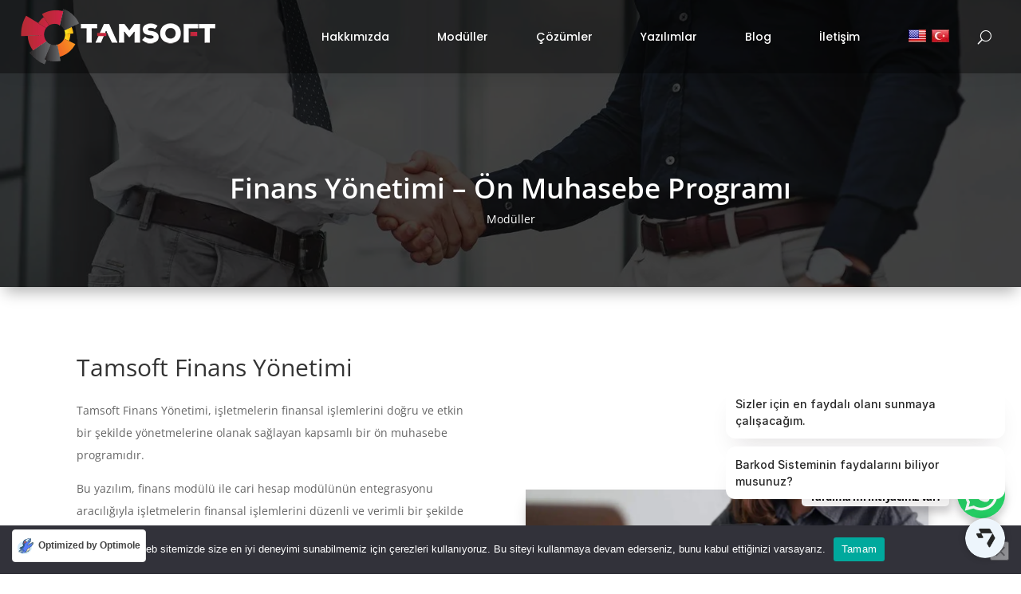

--- FILE ---
content_type: text/css; charset=utf-8
request_url: https://mldzgea2x0cc.i.optimole.com/cb:ZwjR.d8cf/f:css/q:mauto/m:1/https://tamsoft.com.tr/wp-content/plugins/dizo-image-hover/styles/style.min.css
body_size: 15431
content:
:root{--background-color:#08122f}.et-db #et-boc .et-fb-modules-list li.dizo_image_hover{background-color:#c4e2ff!important}.dih_img_wrapper .dih_text p{padding-bottom:0}.dih_img_wrapper .dih_content_wrapper,.dih_img_wrapper .et_pb_button_wrapper{text-align:center}.dih_img_wrapper .dih_title{padding:0}.dih_img_wrapper.advanced_style,.dih_img_wrapper.classic_style,.dih_img_wrapper.default{background-color:var(--background-color,#08122f)}.dih_img_wrapper,.dih_img_wrapper .dih_content_wrapper,.dih_img_wrapper .dih_image,.dih_img_wrapper .dih_text,.dih_img_wrapper .dih_title,.dih_img_wrapper span.infix,.dih_img_wrapper span.prefix,.dih_img_wrapper span.suffix{border-style:solid}.dizo_image_hover .dih_container .dih_img_wrapper{background-size:cover!important}.dih_img_wrapper .et_pb_button_wrapper{margin-top:15px}.dih_img_wrapper .et_pb_button.dih_button,.dih_img_wrapper .et_pb_button_wrapper{display:-ms-flexbox;display:flex;-ms-flex-align:center;align-items:center;-ms-flex-pack:center;justify-content:center}.dih_img_wrapper .et_pb_button.dih_button{border:2px solid #ffffff85;color:#fff;z-index:99!important;font-size:14px;padding:10px 28px;font-weight:700;cursor:pointer}body #page-container .et_pb_section .dizo_image_hover .dih_img_wrapper .et_pb_button.dih_button:after,body #page-container .et_pb_section .dizo_image_hover .dih_img_wrapper .et_pb_button.dih_button:before{position:relative;line-height:inherit;font-size:inherit}body #page-container .et_pb_section .dizo_image_hover .dih_img_wrapper .et_pb_button.dih_button:hover{padding:10px 30px}.et_pb_button.dih_button:hover{border:2px solid #fff;color:#fff}.dih_img_wrapper .dih_content{text-align:center}.dih_img_wrapper .dih_title{display:inline-block;width:100%;color:#fff}.dih_img_wrapper .dih_title .infix,.dih_img_wrapper .dih_title .prefix,.dih_img_wrapper .dih_title .suffix{display:-ms-inline-flexbox;display:inline-flex}.dih_container .dih_img_wrapper .dih_backend_image img,.dih_container .dih_img_wrapper .dih_image img{display:block!important;width:100%;margin:auto;height:100%;-o-object-fit:cover;object-fit:cover}.dih_container .dih_img_wrapper>img,.dih_container.dih_swap_image{width:100%}.dih_container .default{position:relative;display:block;margin:0;width:100%;max-width:100%;text-align:center;color:#fff;overflow:hidden;-webkit-backface-visibility:hidden;backface-visibility:hidden;-moz-osx-font-smoothing:grayscale;-webkit-transform:translateZ(0);transform:translateZ(0)}.dih_container .default .dih_image{vertical-align:top;width:100%;max-width:100%;margin:auto}.dih_container .default .dih_content_wrapper{position:absolute;top:0;right:0;left:0;bottom:0;background-color:var(--background-color);background-image:var(--background-image);background-position:var(--background-position);background-size:var(--background-size);background-repeat:var(--background-repeat);width:100%;margin:0 auto;padding:2em;opacity:0;z-index:-1;-webkit-transition:all .35s ease-in-out;-o-transition:all .35s ease-in-out;transition:all .35s ease-in-out}.dih_container .default:hover .dih_content_wrapper{opacity:1;z-index:5}.dih_img_wrapper.default .dih_content_wrapper,.dih_img_wrapper.default a.dih_link,.dih_img_wrapper.modern_style .dih_content_wrapper,.dih_img_wrapper.modern_style a.dih_link{z-index:999!important}.dih_swap_image{position:relative;display:inline-block;margin:0;max-width:100%;overflow:hidden;-webkit-backface-visibility:hidden;backface-visibility:hidden;-webkit-transform:translateZ(0);transform:translateZ(0)}[class*=" dih_swap_"],[class^=dih_swap_]{-webkit-transition:all .35s ease;-o-transition:all .35s ease;transition:all .35s ease}.dih_swap_image .dih_backend_image{position:absolute;top:0;bottom:0;left:0;right:0;width:100%;height:100%}.dih_swap_image .dih_content_wrapper,.dih_swap_image .dih_img_wrapper{background-color:transparent!important}.dih_swap_fade .dih_backend_image{opacity:0!important;-webkit-transition:all .35s ease;-o-transition:all .35s ease;transition:all .35s ease}.dih_swap_fade .dih_img_wrapper:hover .dih_backend_image{opacity:1!important;z-index:111!important}.dih_swap_push_up .dih_backend_image{-webkit-transform:translateY(100%);transform:translateY(100%)}.dih_swap_image:hover .dih_backend_image{-webkit-transform:translate(0);transform:translate(0);-webkit-transition:all .35s ease;-o-transition:all .35s ease;transition:all .35s ease}.dih_swap_push_left .dih_backend_image{-webkit-transform:translateX(100%);transform:translateX(100%)}.dih_swap_push_left:hover>.dih_image{-webkit-transform:translateX(-100%);transform:translateX(-100%)}.dih_swap_zoom .dih_backend_image{opacity:0;-webkit-transform:scale(.5);transform:scale(.5);-webkit-transition:all .35s ease;-o-transition:all .35s ease;transition:all .35s ease}.dih_swap_zoom:hover .dih_backend_image{-webkit-transform:scale(1);transform:scale(1);opacity:1}.dih_swap_blur .dih_backend_image{-webkit-filter:blur(30px);filter:blur(30px);-webkit-transform:scale(1.2);transform:scale(1.2);opacity:0;-webkit-transition:all .35s ease;-o-transition:all .35s ease;transition:all .35s ease}.dih_swap_blur:hover .dih_backend_image{opacity:1;-webkit-filter:blur(0);filter:blur(0);-webkit-transform:scale(1);transform:scale(1);-webkit-transition-delay:.21s;-o-transition-delay:.21s;transition-delay:.21s}.dih_img_wrapper.modern_style .modern_img_overlay{position:absolute;top:0;left:0;right:0;bottom:0}.dih_img_wrapper.modern_style{position:relative;overflow:hidden;text-align:center;cursor:pointer}.dih_img_wrapper.modern_style .dih_image{position:relative;display:block;min-height:100%;width:100%;max-width:100%;opacity:.8}.dih_img_wrapper.modern_style .dih_content_wrapper{padding:1.5em;color:#fff;-webkit-backface-visibility:hidden;backface-visibility:hidden}.dih_img_wrapper.default .dih_content_wrapper,.dih_img_wrapper.default a.dih_link,.dih_img_wrapper.modern_style .dih_content_wrapper,.dih_img_wrapper.modern_style a.dih_link{position:absolute;top:0;left:0;width:100%;height:100%;z-index:9}.dih_swap_image .dih_img_wrapper .dih_content_wrapper{z-index:999!important}.dih_img_wrapper.modern_style .dih_text{z-index:222}.dih_img_wrapper.modern_style .dih_content_wrapper .dih_title{font-weight:300}.dih_img_wrapper.modern_style .dih_content_wrapper .dih_title .suffix{font-weight:800}.dih_img_wrapper.modern_style .dih_content_wrapper .dih_text,.dih_img_wrapper.modern_style .dih_content_wrapper .dih_title{margin:0;position:relative}.dih_img_wrapper.modern_style .dih_content_wrapper .dih_text{letter-spacing:1px}.dih_img_wrapper.mdn-elisha .dih_image{max-width:none!important;width:calc(100% + 50px)!important;opacity:.7;-webkit-transition:opacity .35s,-webkit-transform .35s;transition:opacity .35s,-webkit-transform .35s;-o-transition:opacity .35s,transform .35s;transition:opacity .35s,transform .35s;transition:opacity .35s,transform .35s,-webkit-transform .35s;-webkit-transform:translate3d(-40px,0,0);transform:translate3d(-40px,0,0)}.dih_img_wrapper.mdn-elisha .dih_content_wrapper{text-align:left}.dih_img_wrapper.mdn-elisha .dih_content_wrapper>.dih_content{position:absolute;bottom:0;left:0;padding:2em;width:100%;height:100%}.dih_img_wrapper.mdn-elisha .dih_text,.dih_img_wrapper.mdn-elisha .dih_title{-webkit-transform:translate3d(0,40px,0);transform:translate3d(0,40px,0)}.dih_img_wrapper.mdn-elisha .dih_title{-webkit-transition:-webkit-transform .35s;transition:-webkit-transform .35s;-o-transition:transform .35s;transition:transform .35s;transition:transform .35s,-webkit-transform .35s}.dih_img_wrapper.mdn-elisha .dih_text{color:rgba(255,255,255,.8);opacity:0;-webkit-transition:opacity .2s,-webkit-transform .35s;transition:opacity .2s,-webkit-transform .35s;-o-transition:opacity .2s,transform .35s;transition:opacity .2s,transform .35s;transition:opacity .2s,transform .35s,-webkit-transform .35s}.dih_img_wrapper.mdn-elisha:hover .dih_image,.dih_img_wrapper.mdn-elisha:hover .dih_text{opacity:1}.dih_img_wrapper.mdn-elisha:hover .dih_text,.dih_img_wrapper.mdn-elisha:hover .dih_title,.dih_img_wrapper.mdn-elisha:hover img{-webkit-transform:translateZ(0);transform:translateZ(0)}.dih_img_wrapper.mdn-elisha:hover .dih_text{-webkit-transition-delay:.05s;-o-transition-delay:.05s;transition-delay:.05s;-webkit-transition-duration:.35s;-o-transition-duration:.35s;transition-duration:.35s}.dih_img_wrapper.mdn-sarah .dih_image{max-width:none!important;width:calc(100% + 50px)!important;opacity:.7;-webkit-transition:opacity .35s,-webkit-transform .35s;transition:opacity .35s,-webkit-transform .35s;-o-transition:opacity .35s,transform .35s;transition:opacity .35s,transform .35s;transition:opacity .35s,transform .35s,-webkit-transform .35s;-webkit-transform:translate3d(-40px,-40px,0);transform:translate3d(-40px,-40px,0)}.dih_img_wrapper.mdn-sarah .modern_img_overlay{-webkit-transform:translate3d(0,-40px,0);transform:translate3d(0,-40px,0)}.dih_img_wrapper.mdn-sarah:hover .dih_image,.dih_img_wrapper.mdn-sarah:hover .modern_img_overlay{-webkit-transform:translateZ(0);transform:translateZ(0)}.dih_img_wrapper.mdn-sarah .dih_content_wrapper:before{position:absolute;top:0;left:0;width:100%;height:100%;background:-webkit-linear-gradient(top,rgba(72,76,97,0),rgba(72,76,97,.8) 75%);background:-webkit-gradient(linear,left top,left bottom,from(rgba(72,76,97,0)),color-stop(75%,rgba(72,76,97,.8)));background:-o-linear-gradient(top,rgba(72,76,97,0)0,rgba(72,76,97,.8) 75%);background:linear-gradient(180deg,rgba(72,76,97,0)0,rgba(72,76,97,.8) 75%);content:"";opacity:0;-webkit-transform:translate3d(0,50%,0);transform:translate3d(0,50%,0)}.dih_img_wrapper.mdn-sarah .dih_title{position:absolute!important;top:50%;left:0;width:100%;color:#97a1d2;-webkit-transition:-webkit-transform .35s,color .35s;-webkit-transition:color .35s,-webkit-transform .35s;transition:color .35s,-webkit-transform .35s;-o-transition:transform .35s,color .35s;transition:transform .35s,color .35s;transition:transform .35s,color .35s,-webkit-transform .35s;-webkit-transform:translate3d(0,-50%,0);transform:translate3d(0,-50%,0)}.dih_img_wrapper.mdn-sarah .dih_content_wrapper:before,.dih_img_wrapper.mdn-sarah .dih_text{-webkit-transition:opacity .35s,-webkit-transform .35s;transition:opacity .35s,-webkit-transform .35s;-o-transition:opacity .35s,transform .35s;transition:opacity .35s,transform .35s;transition:opacity .35s,transform .35s,-webkit-transform .35s}.dih_img_wrapper.mdn-sarah .dih_text{position:absolute!important;bottom:0;left:0;padding:2em;width:100%;opacity:0;-webkit-transform:translate3d(0,10px,0);transform:translate3d(0,10px,0)}.dih_img_wrapper.mdn-sarah:hover .dih_title{color:#fff;-webkit-transform:translate3d(0,-50%,0) translate3d(0,-40px,0);transform:translate3d(0,-50%,0) translate3d(0,-40px,0)}.dih_img_wrapper.mdn-sarah:hover .dih_content_wrapper:before,.dih_img_wrapper.mdn-sarah:hover .dih_text{opacity:1;-webkit-transform:translateZ(0);transform:translateZ(0)}.dih_img_wrapper.mdn-malin{background-color:var(--background-color);background-image:var(--background-image);background-position:var(--background-position);background-size:var(--background-size);background-repeat:var(--background-repeat)}.dih_img_wrapper.mdn-malin .dih_image{opacity:1;-webkit-transition:opacity .35s;-o-transition:opacity .35s;transition:opacity .35s}.dih_img_wrapper.mdn-malin:hover .dih_image{opacity:.5}.dih_img_wrapper.mdn-malin .dih_content_wrapper:before{position:absolute;bottom:0;left:0;width:100%;height:10px;background-color:var(--background-color);content:"";-webkit-transform:translate3d(0,10px,0);transform:translate3d(0,10px,0)}.dih_img_wrapper.mdn-malin .dih_title{position:absolute!important;bottom:0;left:0;padding:1em 1.5em;width:100%;text-align:left;-webkit-transform:translate3d(0,-30px,0);transform:translate3d(0,-30px,0)}.dih_img_wrapper.mdn-malin .dih_title .suffix{font-style:normal;opacity:0;-webkit-transition:opacity .35s,-webkit-transform .35s;transition:opacity .35s,-webkit-transform .35s;-o-transition:opacity .35s,transform .35s;transition:opacity .35s,transform .35s;transition:opacity .35s,transform .35s,-webkit-transform .35s;-webkit-transform:translate3d(0,-30px,0);transform:translate3d(0,-30px,0)}.dih_img_wrapper.mdn-malin .dih_content_wrapper:before,.dih_img_wrapper.mdn-malin .dih_title{-webkit-transition:-webkit-transform .35s;transition:-webkit-transform .35s;-o-transition:transform .35s;transition:transform .35s;transition:transform .35s,-webkit-transform .35s}.dih_img_wrapper.mdn-malin:hover .dih_content_wrapper:before,.dih_img_wrapper.mdn-malin:hover .dih_title,.dih_img_wrapper.mdn-malin:hover .dih_title .suffix{opacity:1;-webkit-transform:translateZ(0);transform:translateZ(0)}.dih_img_wrapper.mdn-malin .dih_text{opacity:0}.dih_img_wrapper.mdn-grace{background-color:var(--background-color)}.dih_img_wrapper.mdn-grace .dih_text{opacity:0}.dih_img_wrapper.mdn-grace .dih_image{-webkit-transition:opacity .35s;-o-transition:opacity .35s;transition:opacity .35s}.dih_img_wrapper.mdn-grace:hover .dih_image{opacity:.5}.dih_img_wrapper.mdn-grace .dih_content_wrapper:before{position:absolute;bottom:0;left:0;width:100%;height:10px;background-color:#0b0125;content:"";-webkit-transform:translate3d(0,10px,0);transform:translate3d(0,10px,0)}.dih_img_wrapper.mdn-grace .dih_title{position:absolute!important;bottom:0;left:0;padding:1em 1.5em;width:100%;text-align:left;-webkit-transform:translate3d(0,-30px,0);transform:translate3d(0,-30px,0)}.dih_img_wrapper.mdn-grace .dih_title .suffix{font-style:normal;opacity:0;-webkit-transition:opacity .35s,-webkit-transform .35s;transition:opacity .35s,-webkit-transform .35s;-o-transition:opacity .35s,transform .35s;transition:opacity .35s,transform .35s;transition:opacity .35s,transform .35s,-webkit-transform .35s;-webkit-transform:translate3d(0,-30px,0);transform:translate3d(0,-30px,0)}.dih_img_wrapper.mdn-grace .dih_content_wrapper:before,.dih_img_wrapper.mdn-grace .dih_title{-webkit-transition:-webkit-transform .35s;transition:-webkit-transform .35s;-o-transition:transform .35s;transition:transform .35s;transition:transform .35s,-webkit-transform .35s}.dih_img_wrapper.mdn-grace:hover .dih_content_wrapper:before,.dih_img_wrapper.mdn-grace:hover .dih_title,.dih_img_wrapper.mdn-grace:hover .dih_title .suffix{opacity:1;-webkit-transform:translateZ(0);transform:translateZ(0)}.dih_img_wrapper.mdn-margot .dih_content_wrapper{padding:1.5em}.dih_img_wrapper.mdn-margot .modern_img_overlay{-webkit-transform:translate3D(0,-30px,0)!important;transform:translate3D(0,-30px,0)!important}.dih_img_wrapper.mdn-margot:hover .modern_img_overlay{-webkit-transform:translateZ(0)!important;transform:translateZ(0)!important}.dih_img_wrapper.mdn-margot .dih_content_wrapper:after,.dih_img_wrapper.mdn-margot .dih_content_wrapper:before{position:absolute;content:"";opacity:0}.dih_img_wrapper.mdn-margot .dih_content_wrapper:before{top:35px;right:15px;bottom:35px;left:15px;border-top:1px solid #fff;border-bottom:1px solid #fff;-webkit-transform:scaleX(0);transform:scaleX(0);-webkit-transform-origin:0 0;transform-origin:0 0}.dih_img_wrapper.mdn-margot .dih_content_wrapper:after{top:15px;right:35px;bottom:15px;left:35px;border-right:1px solid #fff;border-left:1px solid #fff;-webkit-transform:scaleY(0);transform:scaleY(0);-webkit-transform-origin:100%0;transform-origin:100%0}.dih_img_wrapper.mdn-margot .dih_title{padding-top:14%;-webkit-transition:-webkit-transform .35s;transition:-webkit-transform .35s;-o-transition:transform .35s;transition:transform .35s;transition:transform .35s,-webkit-transform .35s}.dih_img_wrapper.mdn-margot .dih_text{padding:.5em 2em;text-transform:none;opacity:0;-webkit-transform:translate3d(0,-10px,0);transform:translate3d(0,-10px,0)}.dih_img_wrapper.mdn-margot .dih_image,.dih_img_wrapper.mdn-margot .dih_title{-webkit-transform:translate3d(0,-30px,0);transform:translate3d(0,-30px,0)}.dih_img_wrapper.mdn-margot .dih_content_wrapper:after,.dih_img_wrapper.mdn-margot .dih_content_wrapper:before,.dih_img_wrapper.mdn-margot .dih_image,.dih_img_wrapper.mdn-margot .dih_text{-webkit-transition:opacity .35s,-webkit-transform .35s;transition:opacity .35s,-webkit-transform .35s;-o-transition:opacity .35s,transform .35s;transition:opacity .35s,transform .35s;transition:opacity .35s,transform .35s,-webkit-transform .35s}.dih_img_wrapper.mdn-margot:hover .dih_image{opacity:.7;-webkit-transform:translateZ(0);transform:translateZ(0)}.dih_img_wrapper.mdn-margot:hover .dih_content_wrapper:after,.dih_img_wrapper.mdn-margot:hover .dih_content_wrapper:before{opacity:1;-webkit-transform:scale(1);transform:scale(1)}.dih_img_wrapper.mdn-margot:hover .dih_text,.dih_img_wrapper.mdn-margot:hover .dih_title{opacity:1;-webkit-transform:translateZ(0);transform:translateZ(0)}.dih_img_wrapper.mdn-margot:hover .dih_content_wrapper:after,.dih_img_wrapper.mdn-margot:hover .dih_image,.dih_img_wrapper.mdn-margot:hover .dih_text,.dih_img_wrapper.mdn-margot:hover .dih_title{-webkit-transition-delay:.15s;-o-transition-delay:.15s;transition-delay:.15s}.dih_img_wrapper.mdn-meryl .dih_content_wrapper{top:auto;bottom:0;padding:1em;height:3.75em;-webkit-transition:-webkit-transform .35s;transition:-webkit-transform .35s;-o-transition:transform .35s;transition:transform .35s;transition:transform .35s,-webkit-transform .35s;-webkit-transform:translate3d(0,100%,0);transform:translate3d(0,100%,0)}.dih_img_wrapper.mdn-meryl .dih_title{position:absolute!important;bottom:0;left:0;padding:10px;text-align:left;background:#00000094;color:#fff}.dih_img_wrapper.mdn-meryl .dih_text{position:absolute!important;bottom:8em;left:0;padding:2em;color:#fff;text-transform:none;opacity:0;-webkit-transition:opacity .35s;-o-transition:opacity .35s;transition:opacity .35s;backface-visibility:hidden;-webkit-backface-visibility:hidden;width:100%}.dih_img_wrapper.mdn-meryl .dih_title{-webkit-transition:-webkit-transform .35s;transition:-webkit-transform .35s;-o-transition:transform .35s;transition:transform .35s;transition:transform .35s,-webkit-transform .35s;-webkit-transform:translate3d(0,200%,0);transform:translate3d(0,200%,0)}.dih_img_wrapper.mdn-meryl:hover .dih_text{opacity:1}.dih_img_wrapper.mdn-meryl:hover .dih_content_wrapper,.dih_img_wrapper.mdn-meryl:hover .dih_title{-webkit-transform:translateZ(0);transform:translateZ(0)}.dih_img_wrapper.mdn-meryl:hover .dih_title{-webkit-transition-delay:.05s;-o-transition-delay:.05s;transition-delay:.05s}.dih_img_wrapper.mdn-layla{background-image:var(--background-image,linear-gradient(45deg,#22682a,#9b4a1b 40%,#3a342a))}.dih_img_wrapper.mdn-layla .dih_image{opacity:.9;-webkit-transition:opacity .35s;-o-transition:opacity .35s;transition:opacity .35s}.dih_img_wrapper.mdn-layla .dih_content_wrapper{padding:2em;-webkit-transition:background-color .35s;-o-transition:background-color .35s;transition:background-color .35s}.dih_img_wrapper.mdn-layla .dih_content_wrapper:before{position:absolute;top:15px;right:15px;bottom:15px;left:15px;border:1px solid #fff;content:""}.dih_img_wrapper.mdn-layla .dih_title{margin:14%0 30px!important;-webkit-transition:-webkit-transform .35s;transition:-webkit-transform .35s;-o-transition:transform .35s;transition:transform .35s;transition:transform .35s,-webkit-transform .35s;-webkit-transform:translate3d(0,100%,0);transform:translate3d(0,100%,0)}@media (max-width:425px){.dih_img_wrapper.mdn-layla .dih_title{margin:0 0 10px!important}}.dih_img_wrapper.mdn-layla .dih_content_wrapper:before,.dih_img_wrapper.mdn-layla .dih_text{opacity:0;-webkit-transition:opacity .35s,-webkit-transform .35s;transition:opacity .35s,-webkit-transform .35s;-o-transition:opacity .35s,transform .35s;transition:opacity .35s,transform .35s;transition:opacity .35s,transform .35s,-webkit-transform .35s;-webkit-transform:scale(0);transform:scale(0)}.dih_img_wrapper.mdn-layla:hover .dih_title{-webkit-transform:translateZ(0);transform:translateZ(0)}.dih_img_wrapper.mdn-layla:hover .dih_content_wrapper:before,.dih_img_wrapper.mdn-layla:hover .dih_text{opacity:1;-webkit-transform:scale(1);transform:scale(1)}.dih_img_wrapper.mdn-layla:hover .dih_image{opacity:.4}.dih_img_wrapper.mdn-bette .dih_text,.dih_img_wrapper.mdn-bette .dih_title{position:absolute!important;right:30px;left:30px;padding:10px 0;text-align:right}.dih_img_wrapper.mdn-bette .dih_text{bottom:15px;line-height:1.5;-webkit-transform:translate3d(0,100%,0);transform:translate3d(0,100%,0)}.dih_img_wrapper.mdn-bette .dih_title{top:30px;width:auto!important;-webkit-transition:-webkit-transform .35s;transition:-webkit-transform .35s;-o-transition:transform .35s;transition:transform .35s;transition:transform .35s,-webkit-transform .35s;-webkit-transform:translate3d(0,20px,0);transform:translate3d(0,20px,0)}.dih_img_wrapper.mdn-bette:hover .dih_title{-webkit-transform:translateZ(0);transform:translateZ(0)}.dih_img_wrapper.mdn-bette .dih_title:after{position:absolute;top:100%;left:0;right:0;width:100%;height:4px;background:#fff;content:"";-webkit-transform:translate3d(0,40px,0);transform:translate3d(0,40px,0)}.dih_img_wrapper.mdn-bette .dih_text,.dih_img_wrapper.mdn-bette .dih_title:after{opacity:0;-webkit-transition:opacity .35s,-webkit-transform .35s;transition:opacity .35s,-webkit-transform .35s;-o-transition:opacity .35s,transform .35s;transition:opacity .35s,transform .35s;transition:opacity .35s,transform .35s,-webkit-transform .35s}.dih_img_wrapper.mdn-bette:hover .dih_text,.dih_img_wrapper.mdn-bette:hover .dih_title:after{opacity:1;-webkit-transform:translateZ(0);transform:translateZ(0)}.dih_img_wrapper.mdn-ingrid{background-color:var(--background-color)}.dih_img_wrapper.mdn-ingrid .dih_image{opacity:.7;-webkit-transition:opacity .35s,-webkit-transform .35s;transition:opacity .35s,-webkit-transform .35s;-o-transition:opacity .35s,transform .35s;transition:opacity .35s,transform .35s;transition:opacity .35s,transform .35s,-webkit-transform .35s;-webkit-transform:scale(1.15);transform:scale(1.15)}.dih_img_wrapper.mdn-ingrid:hover .dih_image{opacity:.5;-webkit-transform:scale(1);transform:scale(1)}.dih_img_wrapper.mdn-ingrid .dih_title{margin-top:12%;-webkit-transition:-webkit-transform .35s;transition:-webkit-transform .35s;-o-transition:transform .35s;transition:transform .35s;transition:transform .35s,-webkit-transform .35s;-webkit-transform:translate3d(0,20px,0);transform:translate3d(0,20px,0)}.dih_img_wrapper.mdn-ingrid .dih_text{margin:20px 0 0!important;padding:1.5em;border:1px solid #fff;opacity:0;-webkit-transition:opacity .35s,-webkit-transform .35s;transition:opacity .35s,-webkit-transform .35s;-o-transition:opacity .35s,transform .35s;transition:opacity .35s,transform .35s;transition:opacity .35s,transform .35s,-webkit-transform .35s;-webkit-transform:translate3d(0,20px,0) scale(1.1);transform:translate3d(0,20px,0) scale(1.1)}.dih_img_wrapper.mdn-ingrid:hover .dih_text{-webkit-transform:translateZ(0);transform:translateZ(0);opacity:1;-webkit-transform:translateZ(0) scale(1);transform:translateZ(0) scale(1)}.dih_img_wrapper.mdn-marley{background-image:var(--background-imae,-webkit-linear-gradient(45deg,#ff89e9,#05abe0));background-image:var(--background-image,linear-gradient(45deg,#ff89e9,#05abe0))}.dih_img_wrapper.mdn-marley .dih_image{max-width:none!important;width:calc(100% + 60px)!important;-webkit-transform:translate3d(-50px,0,0);transform:translate3d(-50px,0,0)}.dih_img_wrapper.mdn-marley .dih_content_wrapper:before,.dih_img_wrapper.mdn-marley .dih_image{-webkit-transition:opacity .35s,-webkit-transform .35s;transition:opacity .35s,-webkit-transform .35s;-o-transition:opacity .35s,transform .35s;transition:opacity .35s,transform .35s;transition:opacity .35s,transform .35s,-webkit-transform .35s}.dih_img_wrapper.mdn-marley .dih_content_wrapper:before{position:absolute;top:15px;right:15px;bottom:15px;left:15px;border:1px solid #fff;content:"";opacity:0;-webkit-transform:translate3d(-20px,0,0);transform:translate3d(-20px,0,0)}.dih_img_wrapper.mdn-marley .dih_content_wrapper{padding:1em;text-align:left}.dih_img_wrapper.mdn-marley .dih_title{padding:13%0 10px}.dih_img_wrapper.mdn-marley .dih_text{opacity:0;-webkit-transition:opacity .35s,-webkit-transform .35s;transition:opacity .35s,-webkit-transform .35s;-o-transition:opacity .35s,transform .35s;transition:opacity .35s,transform .35s;transition:opacity .35s,transform .35s,-webkit-transform .35s;-webkit-transform:translate3d(-10px,0,0);transform:translate3d(-10px,0,0)}.dih_img_wrapper.mdn-marley:hover .dih_image{opacity:.7;-webkit-transform:translateZ(0);transform:translateZ(0)}.dih_img_wrapper.mdn-marley:hover .dih_content_wrapper:before,.dih_img_wrapper.mdn-marley:hover .dih_text{opacity:1;-webkit-transform:translateZ(0);transform:translateZ(0)}.dih_img_wrapper.mdn-olivia{background-color:var(--background-color)}.dih_img_wrapper.mdn-olivia .dih_image{opacity:.7;-webkit-transition:opacity .35s;-o-transition:opacity .35s;transition:opacity .35s}.dih_img_wrapper.mdn-olivia:hover .dih_image{opacity:.4}.dih_img_wrapper.mdn-olivia .dih_content_wrapper:after,.dih_img_wrapper.mdn-olivia .dih_content_wrapper:before{position:absolute;top:15px;right:15px;bottom:15px;left:15px;content:"";opacity:0;-webkit-transition:opacity .35s,-webkit-transform .35s;transition:opacity .35s,-webkit-transform .35s;-o-transition:opacity .35s,transform .35s;transition:opacity .35s,transform .35s;transition:opacity .35s,transform .35s,-webkit-transform .35s}.dih_img_wrapper.mdn-olivia .dih_content_wrapper:before{border-top:1px solid #fff;border-bottom:1px solid #fff;-webkit-transform:scaleX(0);transform:scaleX(0)}.dih_img_wrapper.mdn-olivia .dih_content_wrapper:after{border-right:1px solid #fff;border-left:1px solid #fff;-webkit-transform:scaleY(0);transform:scaleY(0)}.dih_img_wrapper.mdn-olivia .dih_title{margin-top:12%!important;-webkit-transition:-webkit-transform .35s;transition:-webkit-transform .35s;-o-transition:transform .35s;transition:transform .35s;transition:transform .35s,-webkit-transform .35s;-webkit-transform:translate3d(0,-20px,0);transform:translate3d(0,-20px,0)}.dih_img_wrapper.mdn-olivia .dih_text{padding:10px 1.5em;opacity:0;-webkit-transition:opacity .35s,-webkit-transform .35s;transition:opacity .35s,-webkit-transform .35s;-o-transition:opacity .35s,transform .35s;transition:opacity .35s,transform .35s;transition:opacity .35s,transform .35s,-webkit-transform .35s;-webkit-transform:translate3d(0,20px,0);transform:translate3d(0,20px,0)}.dih_img_wrapper.mdn-olivia:hover .dih_content_wrapper:after,.dih_img_wrapper.mdn-olivia:hover .dih_content_wrapper:before{opacity:1;-webkit-transform:scale(1);transform:scale(1)}.dih_img_wrapper.mdn-olivia:hover .dih_text,.dih_img_wrapper.mdn-olivia:hover .dih_title{opacity:1;-webkit-transform:translateZ(0);transform:translateZ(0)}.dih_img_wrapper.mdn-audrey{-webkit-perspective:1000px;perspective:1000px}.dih_img_wrapper.mdn-audrey .dih_image{-webkit-transition:opacity .35s,-webkit-transform .35s;transition:opacity .35s,-webkit-transform .35s;-o-transition:opacity .35s,transform .35s;transition:opacity .35s,transform .35s;transition:opacity .35s,transform .35s,-webkit-transform .35s;-webkit-transform:translateZ(300px);transform:translateZ(300px)}.dih_img_wrapper.mdn-audrey:hover .dih_image{opacity:.6;-webkit-transform:translateZ(0);transform:translateZ(0)}.dih_img_wrapper.mdn-audrey .dih_content_wrapper:after,.dih_img_wrapper.mdn-audrey .dih_content_wrapper:before{position:absolute;top:50%;left:50%;width:80%;height:1px;background:#fff;content:"";-webkit-transition:opacity .35s,-webkit-transform .35s;transition:opacity .35s,-webkit-transform .35s;-o-transition:opacity .35s,transform .35s;transition:opacity .35s,transform .35s;transition:opacity .35s,transform .35s,-webkit-transform .35s;-webkit-transform:translate3d(-50%,-50%,0);transform:translate3d(-50%,-50%,0)}.dih_img_wrapper.mdn-audrey:hover .dih_content_wrapper:before{opacity:.5;-webkit-transform:translate3d(-50%,-50%,0) rotate(45deg);transform:translate3d(-50%,-50%,0) rotate(45deg)}.dih_img_wrapper.mdn-audrey:hover .dih_content_wrapper:after{opacity:.5;-webkit-transform:translate3d(-50%,-50%,0) rotate(-45deg);transform:translate3d(-50%,-50%,0) rotate(-45deg)}.dih_img_wrapper.mdn-audrey .dih_text,.dih_img_wrapper.mdn-audrey .dih_title{position:absolute!important;padding:.25em 2em;left:0;width:100%;-webkit-transition:all .35s;-o-transition:all .35s;transition:all .35s}.dih_img_wrapper.mdn-audrey .dih_title{top:30%}.dih_img_wrapper.mdn-audrey .dih_text{opacity:0}.dih_img_wrapper.mdn-audrey .dih_text,.dih_img_wrapper.mdn-audrey .dih_title{-webkit-transform:translate3d(0,-50%,0);transform:translate3d(0,-50%,0)}.dih_img_wrapper.mdn-audrey .dih_text{top:35%;-webkit-transition-delay:.15s;-o-transition-delay:.15s;transition-delay:.15s}.dih_img_wrapper.mdn-audrey:hover .dih_title{-webkit-transform:translateZ(0);transform:translateZ(0);top:10%}.dih_img_wrapper.mdn-audrey:hover .dih_text{-webkit-transform:translateZ(0);transform:translateZ(0);opacity:1}.dih_img_wrapper.mdn-susan{background-image:var(--background-image,-webkit-linear-gradient(0deg,#258dc8 0,#683c13));background-image:var(--background-image,linear-gradient(0deg,#258dc8 0,#683c13))}.dih_img_wrapper.mdn-susan:hover{background-image:var(--background-image,-webkit-linear-gradient(180deg,#258dc8 0,#683c13));background-image:var(--background-image,linear-gradient(180deg,#258dc8 0,#683c13))}.dih_img_wrapper.mdn-susan .dih_image{-webkit-transition:opacity .35s;-o-transition:opacity .35s;transition:opacity .35s}.dih_img_wrapper.mdn-susan:hover image{opacity:.4}.dih_img_wrapper.mdn-susan .dih_content_wrapper:after{position:absolute;right:30px;bottom:20px;left:30px;height:calc(50% - 30px);border:7px solid #fff;content:"";-webkit-transition:all .35s;-o-transition:all .35s;transition:all .35s;-webkit-transform:translate3d(0,-100%,0);transform:translate3d(0,-100%,0)}.dih_img_wrapper.mdn-susan:hover .dih_content_wrapper:after{bottom:10px;height:calc(50% - 10px);-webkit-transform:translateZ(0)!important;transform:translateZ(0)!important}.dih_img_wrapper.mdn-susan .dih_content_wrapper{padding:1.5em;text-align:left}.dih_img_wrapper.mdn-susan .dih_text{position:absolute!important;right:60px;bottom:60px;left:60px;opacity:0;-webkit-transition:opacity .35s,-webkit-transform .35s;transition:opacity .35s,-webkit-transform .35s;-o-transition:opacity .35s,transform .35s;transition:opacity .35s,transform .35s;transition:opacity .35s,transform .35s,-webkit-transform .35s;-webkit-transform:translate3d(0,-100px,0);transform:translate3d(0,-100px,0)}.dih_img_wrapper.mdn-susan:hover .dih_text{opacity:1;-webkit-transform:translate3d(0,30px,0)!important;transform:translate3d(0,30px,0)!important}.dih_img_wrapper.mdn-ruby{background-color:var(--background-color)}.dih_img_wrapper.mdn-ruby .dih_image{max-width:none!important;width:calc(100% + 20px)!important;-webkit-transition:opacity .35s,-webkit-transform .35s;transition:opacity .35s,-webkit-transform .35s;-o-transition:opacity .35s,transform .35s;transition:opacity .35s,transform .35s;transition:opacity .35s,transform .35s,-webkit-transform .35s;-webkit-transform:translate3d(-10px,0,0);transform:translate3d(-10px,0,0);-webkit-backface-visibility:hidden;backface-visibility:hidden}.dih_img_wrapper.mdn-ruby:hover .dih_image{opacity:.4;-webkit-transform:translateZ(0);transform:translateZ(0)}.dih_img_wrapper.mdn-ruby .dih_content_wrapper{text-align:left}.dih_img_wrapper.mdn-ruby .dih_title{position:relative;overflow:hidden;padding:.5em 0}.dih_img_wrapper.mdn-ruby .dih_title:after{position:absolute!important;bottom:0;left:0;width:100%;height:3px;background:#fff;content:"";-webkit-transition:-webkit-transform .35s;transition:-webkit-transform .35s;-o-transition:transform .35s;transition:transform .35s;transition:transform .35s,-webkit-transform .35s;-webkit-transform:translate3d(-100%,0,0);transform:translate3d(-100%,0,0)}.dih_img_wrapper.mdn-ruby:hover .dih_title:after{-webkit-transform:translateZ(0);transform:translateZ(0)}.dih_img_wrapper.mdn-ruby .dih_text{padding:1em 0;opacity:0;-webkit-transition:opacity .35s,-webkit-transform .35s;transition:opacity .35s,-webkit-transform .35s;-o-transition:opacity .35s,transform .35s;transition:opacity .35s,transform .35s;transition:opacity .35s,transform .35s,-webkit-transform .35s;-webkit-transform:translate3d(100%,0,0);transform:translate3d(100%,0,0)}.dih_img_wrapper.mdn-ruby:hover .dih_text{opacity:1;-webkit-transform:translateZ(0);transform:translateZ(0)}.dih_img_wrapper.mdn-sanorita{-webkit-perspective:500px;perspective:500px}.dih_img_wrapper.mdn-sanorita .dih_text,.dih_img_wrapper.mdn-sanorita .dih_title{position:relative;text-align:center}.dih_img_wrapper.mdn-sanorita .dih_title{margin-top:1em!important}.dih_img_wrapper.mdn-sanorita .dih_text{padding:1em}.dih_img_wrapper.mdn-sanorita .dih_image{-webkit-transform:translate3d(0,-100%,100px);transform:translate3d(0,-100%,100px)}.dih_img_wrapper.mdn-sanorita .dih_content_wrapper{background-image:var(--background-image,linear-gradient(140deg,#e02b20,#540072));background-color:var(--background-color);background-position:var(--background-position);background-size:var(--background-size);background-repeat:var(--background-repeat);color:#c1c1c1}.dih_img_wrapper.mdn-sanorita:hover .dih_image{-webkit-transform:translateZ(0);transform:translateZ(0)}.dih_img_wrapper.mdn-sanorita:hover .dih_content_wrapper{-webkit-transform:translate3d(0,100%,100px);transform:translate3d(0,100%,100px)}.dih_img_wrapper.mdn-chico .dih_image{-webkit-transition:opacity .35s,-webkit-transform .35s;transition:opacity .35s,-webkit-transform .35s;-o-transition:opacity .35s,transform .35s;transition:opacity .35s,transform .35s;transition:opacity .35s,transform .35s,-webkit-transform .35s;-webkit-transform:scale(1.12);transform:scale(1.12)}.dih_img_wrapper.mdn-chico:hover .dih_image{opacity:.5;-webkit-transform:scale(1);transform:scale(1)}.dih_img_wrapper.mdn-chico .dih_content_wrapper{padding:1.5em}.dih_img_wrapper.mdn-chico .dih_content_wrapper:before{position:absolute;top:20px;right:20px;bottom:20px;left:20px;border:1px solid #fff;content:"";-webkit-transform:scale(1.1);transform:scale(1.1)}.dih_img_wrapper.mdn-chico .dih_content_wrapper:before,.dih_img_wrapper.mdn-chico .dih_text{opacity:0;-webkit-transition:opacity .35s,-webkit-transform .35s;transition:opacity .35s,-webkit-transform .35s;-o-transition:opacity .35s,transform .35s;transition:opacity .35s,transform .35s;transition:opacity .35s,transform .35s,-webkit-transform .35s}.dih_img_wrapper.mdn-chico .dih_title{margin:12%0 10px!important}.dih_img_wrapper.mdn-chico .dih_text{margin:0 auto!important;max-width:350px;-webkit-transform:scale(1.5);transform:scale(1.5)}.dih_img_wrapper.mdn-chico:hover .dih_content_wrapper:before,.dih_img_wrapper.mdn-chico:hover .dih_text{opacity:1;-webkit-transform:scale(1);transform:scale(1)}.dih_img_wrapper.mdn-milo{background-color:var(--background-color,#2e5d5a)}.dih_img_wrapper.mdn-milo .dih_image{max-width:none!important;width:calc(100% + 60px)!important;opacity:1;-webkit-transition:opacity .35s,-webkit-transform .35s;transition:opacity .35s,-webkit-transform .35s;-o-transition:opacity .35s,transform .35s;transition:opacity .35s,transform .35s;transition:opacity .35s,transform .35s,-webkit-transform .35s;-webkit-transform:translate3d(-30px,0,0) scale(1.12);transform:translate3d(-30px,0,0) scale(1.12);-webkit-backface-visibility:hidden;backface-visibility:hidden}.dih_img_wrapper.mdn-milo:hover .dih_image{opacity:.5;-webkit-transform:translateZ(0) scale(1);transform:translateZ(0) scale(1)}.dih_img_wrapper.mdn-milo .dih_title{position:absolute!important;right:0;bottom:0;margin:1em 0!important;padding-right:20px;text-align:right!important}.dih_img_wrapper.mdn-milo .dih_text{padding:0 10px 0 0;width:50%;border-right:1px solid #fff;text-align:right;opacity:0;-webkit-transition:opacity .35s,-webkit-transform .35s;transition:opacity .35s,-webkit-transform .35s;-o-transition:opacity .35s,transform .35s;transition:opacity .35s,transform .35s;transition:opacity .35s,transform .35s,-webkit-transform .35s;-webkit-transform:translate3d(-40px,0,0);transform:translate3d(-40px,0,0)}.dih_img_wrapper.mdn-milo:hover .dih_text{opacity:1;-webkit-transform:translateZ(0);transform:translateZ(0)}.dih_img_wrapper.mdn-milo .dih_button{display:none}.dih_img_wrapper.mdn-lexi{background-image:var(--background-image,-webkit-linear-gradient(-45deg,#000,#fff));background-image:var(--background-imae,linear-gradient(-45deg,#000,#fff))}.dih_img_wrapper.mdn-lexi .dih_image{margin:-10px 0 0-10px;max-width:none!important;width:calc(100% + 10px)!important;opacity:.9;-webkit-transform:translate3d(10px,10px,0);transform:translate3d(10px,10px,0);-webkit-backface-visibility:hidden;backface-visibility:hidden}.dih_img_wrapper.mdn-lexi .dih_content_wrapper:before,.dih_img_wrapper.mdn-lexi .dih_image,.dih_img_wrapper.mdn-lexi .dih_text{-webkit-transition:opacity .35s,-webkit-transform .35s;transition:opacity .35s,-webkit-transform .35s;-o-transition:opacity .35s,transform .35s;transition:opacity .35s,transform .35s;transition:opacity .35s,transform .35s,-webkit-transform .35s}.dih_img_wrapper.mdn-lexi .dih_content_wrapper:before{position:absolute;right:-100px;bottom:-100px;width:350px;height:350px;border:2px solid #fff;border-radius:50%;-webkit-box-shadow:0 0 0 900px rgba(255,255,255,.2);box-shadow:0 0 0 900px rgba(255,255,255,.2);content:"";opacity:0;-webkit-transform:scale3d(.5,.5,1);transform:scale3d(.5,.5,1);-webkit-transform-origin:50% 50%;transform-origin:50% 50%}.dih_img_wrapper.mdn-lexi:hover .dih_image{opacity:.6;-webkit-transform:translateZ(0);transform:translateZ(0)}.dih_img_wrapper.mdn-lexi .dih_title{text-align:left;-webkit-transition:-webkit-transform .35s;transition:-webkit-transform .35s;-o-transition:transform .35s;transition:transform .35s;transition:transform .35s,-webkit-transform .35s;-webkit-transform:translate3d(5px,5px,0);transform:translate3d(5px,5px,0)}.dih_img_wrapper.mdn-lexi .dih_text{position:absolute!important;right:0;bottom:0;padding:0 1.5em 1.5em 0;width:200px;text-align:right;opacity:0;-webkit-transform:translate3d(20px,20px,0);transform:translate3d(20px,20px,0)}.dih_img_wrapper.mdn-lexi:hover .dih_content_wrapper:before{opacity:1;-webkit-transform:scaleX(1);transform:scaleX(1)}.dih_img_wrapper.mdn-lexi:hover .dih_text,.dih_img_wrapper.mdn-lexi:hover .dih_title{opacity:1;-webkit-transform:translateZ(0);transform:translateZ(0)}.dih_img_wrapper.mdn-selena{background-color:var(--background-color,#fff)}.dih_img_wrapper.mdn-selena .dih_image{opacity:.95;-webkit-transition:-webkit-transform .35s;transition:-webkit-transform .35s;-o-transition:transform .35s;transition:transform .35s;transition:transform .35s,-webkit-transform .35s;-webkit-transform-origin:50% 50%;transform-origin:50% 50%}.dih_img_wrapper.mdn-selena:hover .dih_image{-webkit-transform:scale3d(.95,.93,1);transform:scale3d(.95,.93,1)}.dih_img_wrapper.mdn-selena .dih_title{-webkit-transition:-webkit-transform .35s;transition:-webkit-transform .35s;-o-transition:transform .35s;transition:transform .35s;transition:transform .35s,-webkit-transform .35s;-webkit-transform:translate3d(0,20px,0);transform:translate3d(0,20px,0)}.dih_img_wrapper.mdn-selena .dih_text{opacity:0;-webkit-transition:opacity .35s,-webkit-transform .35s;transition:opacity .35s,-webkit-transform .35s;-o-transition:opacity .35s,transform .35s;transition:opacity .35s,transform .35s;transition:opacity .35s,transform .35s,-webkit-transform .35s;-webkit-transform:perspective(1000px) rotateX(90deg);transform:perspective(1000px) rotateX(90deg);-webkit-transform-origin:50%0;transform-origin:50%0}.dih_img_wrapper.mdn-selena:hover .dih_title{-webkit-transform:translateZ(0);transform:translateZ(0)}.dih_img_wrapper.mdn-selena:hover .dih_text{opacity:1;-webkit-transform:perspective(1000px) rotateX(0);transform:perspective(1000px) rotateX(0)}.dih_img_wrapper[class*=" dzhvr-"],.dih_img_wrapper[class^=dzhvr-]{position:relative;display:block;margin:0;max-width:100%;text-align:center;color:#fff;overflow:hidden;-webkit-backface-visibility:hidden;backface-visibility:hidden;-moz-osx-font-smoothing:grayscale;-webkit-transform:translateZ(0);transform:translateZ(0)}.dih_img_wrapper[class*=" dzhvr-"]>.dih_image,.dih_img_wrapper[class^=dzhvr-]>.dih_image{vertical-align:top;max-width:100%}[class*=" dzhvr-"] .dih_content_wrapper,[class^=dzhvr-] .dih_content_wrapper{background-color:var(--background-color);background-image:var(--background-image);background-size:var(--background-size);background-position:var(--background-position);background-repeat:var(--background-repeat);padding:30px;position:absolute;top:0;bottom:0;left:0;right:0;color:#fff}.dih_img_wrapper[class*=" dzhvr-"] .dih_content_wrapper .dih_text,.dih_img_wrapper[class^=dzhvr-] .dih_content_wrapper .dih_text{letter-spacing:1px}.dih_img_wrapper[class*=" dzhvr-"] .dih_content_wrapper .dih_title,.dih_img_wrapper[class^=dzhvr-] .dih_content_wrapper .dih_title{color:#fff;font-weight:300}[class*=" dzhvr-"] a.dih_link,[class^=dzhvr-] a.dih_link{position:absolute;top:0;bottom:0;left:0;right:0;z-index:1}[class*=" dzhvr-"],[class*=" dzhvr-"] *,[class*=" dzhvr-"]:after,[class*=" dzhvr-"] :after,[class*=" dzhvr-"]:before,[class*=" dzhvr-"] :before,[class^=dzhvr-],[class^=dzhvr-] *,[class^=dzhvr-]:after,[class^=dzhvr-] :after,[class^=dzhvr-]:before,[class^=dzhvr-] :before{-webkit-box-sizing:border-box;box-sizing:border-box;-webkit-transition:all .35s ease;-o-transition:all .35s ease;transition:all .35s ease}[class*=" dzhvr-fade"] .dih_content_wrapper,[class^=dzhvr-fade] .dih_content_wrapper{opacity:0}[class*=" dzhvr-fade"]:hover .dih_content_wrapper,[class^=dzhvr-fade]:hover .dih_content_wrapper{opacity:1}[class*=" dzhvr-fade"]:hover .dih_content_wrapper,[class*=" dzhvr-fade"]:hover>.dih_image,[class^=dzhvr-fade]:hover .dih_content_wrapper,[class^=dzhvr-fade]:hover>.dih_image{-webkit-transform:translate(0);transform:translate(0)}.dzhvr-fade-in-up .dih_content_wrapper{-webkit-transform:translateY(15%);transform:translateY(15%)}.dzhvr-fade-in-down .dih_content_wrapper{-webkit-transform:translateY(-15%);transform:translateY(-15%)}.dzhvr-fade-in-left .dih_content_wrapper{-webkit-transform:translate(-15%);transform:translate(-15%)}.dzhvr-fade-in-right .dih_content_wrapper{-webkit-transform:translate(15%);transform:translate(15%)}[class*=" dzhvr-push-"]:hover .dih_content_wrapper,[class^=dzhvr-push-]:hover .dih_content_wrapper{-webkit-transform:translate(0);transform:translate(0)}.dzhvr-push-up .dih_content_wrapper{-webkit-transform:translateY(100%);transform:translateY(100%)}.dzhvr-push-down .dih_content_wrapper,.dzhvr-push-up:hover>.dih_image{-webkit-transform:translateY(-100%);transform:translateY(-100%)}.dzhvr-push-down:hover>.dih_image{-webkit-transform:translateY(100%);transform:translateY(100%)}.dzhvr-push-left .dih_content_wrapper{-webkit-transform:translateX(100%);transform:translateX(100%)}.dzhvr-push-left:hover>.dih_image,.dzhvr-push-right .dih_content_wrapper{-webkit-transform:translateX(-100%);transform:translateX(-100%)}.dzhvr-push-right:hover>.dih_image{-webkit-transform:translateX(100%);transform:translateX(100%)}[class*=" dzhvr-slide-"]:hover .dih_content_wrapper,[class^=dzhvr-slide-]:hover .dih_content_wrapper{-webkit-transform:translate(0);transform:translate(0)}.dzhvr-slide-up .dih_content_wrapper{-webkit-transform:translateY(100%);transform:translateY(100%)}.dzhvr-slide-down .dih_content_wrapper{-webkit-transform:translateY(-100%);transform:translateY(-100%)}.dzhvr-slide-left .dih_content_wrapper{-webkit-transform:translateX(100%);transform:translateX(100%)}.dzhvr-slide-right .dih_content_wrapper{-webkit-transform:translateX(-100%);transform:translateX(-100%)}.dzhvr-slide-top-left .dih_content_wrapper{-webkit-transform:translate(-100%,-100%);transform:translate(-100%,-100%)}.dzhvr-slide-top-right .dih_content_wrapper{-webkit-transform:translate(100%,-100%);transform:translate(100%,-100%)}.dzhvr-slide-bottom-left .dih_content_wrapper{-webkit-transform:translate(-100%,100%);transform:translate(-100%,100%)}.dzhvr-slide-bottom-right .dih_content_wrapper{-webkit-transform:translate(100%,100%);transform:translate(100%,100%)}[class*=" dzhvr-reveal-"]:before,[class^=dzhvr-reveal-]:before{position:absolute;top:0;bottom:0;left:0;right:0;content:"";background-color:var(--background-color);background-image:var(--background-image);background-size:var(--background-size);background-position:var(--background-position);background-repeat:var(--background-repeat)}[class*=" dzhvr-reveal-"] .dih_content_wrapper,[class^=dzhvr-reveal-] .dih_content_wrapper{opacity:0}[class*=" dzhvr-reveal-"]:hover:before,[class^=dzhvr-reveal-]:hover:before{-webkit-transform:translate(0);transform:translate(0)}[class*=" dzhvr-reveal-"]:hover .dih_content_wrapper,[class^=dzhvr-reveal-]:hover .dih_content_wrapper{opacity:1;-webkit-transition-delay:.35s;-o-transition-delay:.35s;transition-delay:.35s}[class*=" dzhvr-reveal-"],[class^=dzhvr-reveal-]{-webkit-transition:none!important;-o-transition:none!important;transition:none!important}.dzhvr-reveal-up:before{-webkit-transform:translateY(100%);transform:translateY(100%)}.dzhvr-reveal-down:before{-webkit-transform:translateY(-100%);transform:translateY(-100%)}.dzhvr-reveal-left:before{-webkit-transform:translateX(100%);transform:translateX(100%)}.dzhvr-reveal-right:before{-webkit-transform:translateX(-100%);transform:translateX(-100%)}.dzhvr-reveal-top-left:before{-webkit-transform:translate(-100%,-100%);transform:translate(-100%,-100%)}.dzhvr-reveal-top-right:before{-webkit-transform:translate(100%,-100%);transform:translate(100%,-100%)}.dzhvr-reveal-bottom-left:before{-webkit-transform:translate(-100%,100%);transform:translate(-100%,100%)}.dzhvr-reveal-bottom-right:before{-webkit-transform:translate(100%,100%);transform:translate(100%,100%)}[class*=" dzhvr-hinge-"],[class^=dzhvr-hinge-]{-webkit-perspective:50em;perspective:50em}[class*=" dzhvr-hinge-"] .dih_content_wrapper,[class^=dzhvr-hinge-] .dih_content_wrapper{opacity:0;z-index:1}[class*=" dzhvr-hinge-"]:hover .dih_image,[class^=dzhvr-hinge-]:hover .dih_image{opacity:0}[class*=" dzhvr-hinge-"]:hover .dih_content_wrapper,[class^=dzhvr-hinge-]:hover .dih_content_wrapper{opacity:1;-webkit-transition-delay:.21s;-o-transition-delay:.21s;transition-delay:.21s}.dzhvr-hinge-up .dih_image{-webkit-transform-origin:50%0;transform-origin:50%0}.dzhvr-hinge-up .dih_content_wrapper{-webkit-transform:rotateX(90deg);transform:rotateX(90deg);-webkit-transform-origin:50% 100%;transform-origin:50% 100%}.dzhvr-hinge-up:hover>.dih_image{-webkit-transform:rotateX(-90deg);transform:rotateX(-90deg)}.dzhvr-hinge-up:hover .dih_content_wrapper{-webkit-transform:rotateX(0);transform:rotateX(0)}.dzhvr-hinge-down .dih_image{-webkit-transform-origin:50% 100%;transform-origin:50% 100%}.dzhvr-hinge-down .dih_content_wrapper{-webkit-transform:rotateX(-90deg);transform:rotateX(-90deg);-webkit-transform-origin:50% -50%;transform-origin:50% -50%}.dzhvr-hinge-down:hover>.dih_image{-webkit-transform:rotateX(90deg);transform:rotateX(90deg);opacity:0}.dzhvr-hinge-down:hover .dih_content_wrapper{-webkit-transform:rotateX(0);transform:rotateX(0)}.dzhvr-hinge-left .dih_image{-webkit-transform-origin:0 50%;transform-origin:0 50%}.dzhvr-hinge-left .dih_content_wrapper{-webkit-transform:rotateY(-90deg);transform:rotateY(-90deg);-webkit-transform-origin:100% 50%;transform-origin:100% 50%}.dzhvr-hinge-left:hover>.dih_image{-webkit-transform:rotateY(90deg);transform:rotateY(90deg)}.dzhvr-hinge-left:hover .dih_content_wrapper{-webkit-transform:rotateY(0);transform:rotateY(0)}.dzhvr-hinge-right .dih_image{-webkit-transform-origin:100% 50%;transform-origin:100% 50%}.dzhvr-hinge-right .dih_content_wrapper{-webkit-transform:rotateY(90deg);transform:rotateY(90deg);-webkit-transform-origin:0 50%;transform-origin:0 50%}.dzhvr-hinge-right:hover>.dih_image{-webkit-transform:rotateY(-90deg);transform:rotateY(-90deg)}.dzhvr-hinge-right:hover .dih_content_wrapper{-webkit-transform:rotateY(0);transform:rotateY(0)}[class*=" dzhvr-flip-"],[class^=dzhvr-flip-]{-webkit-perspective:50em;perspective:50em}[class*=" dzhvr-flip-"] .dih_image,[class^=dzhvr-flip-] .dih_image{-webkit-backface-visibility:hidden;backface-visibility:hidden}[class*=" dzhvr-flip-"] .dih_content_wrapper,[class*=" dzhvr-flip-"]:hover>.dih_image,[class^=dzhvr-flip-] .dih_content_wrapper,[class^=dzhvr-flip-]:hover>.dih_image{opacity:0}[class*=" dzhvr-flip-"]:hover .dih_content_wrapper,[class^=dzhvr-flip-]:hover .dih_content_wrapper{opacity:1;-webkit-transition-delay:.14s;-o-transition-delay:.14s;transition-delay:.14s}.dzhvr-flip-horiz .dih_content_wrapper{-webkit-transform:rotateX(90deg);transform:rotateX(90deg);-webkit-transform-origin:0 50%;transform-origin:0 50%}.dzhvr-flip-horiz:hover .dih_image{-webkit-transform:rotateX(-180deg);transform:rotateX(-180deg)}.dzhvr-flip-horiz:hover .dih_content_wrapper{-webkit-transform:rotateX(0deg);transform:rotateX(0deg)}.dzhvr-flip-vert .dih_content_wrapper{-webkit-transform:rotateY(90deg);transform:rotateY(90deg);-webkit-transform-origin:50%0;transform-origin:50%0}.dzhvr-flip-vert:hover>.dih_image{-webkit-transform:rotateY(-180deg);transform:rotateY(-180deg)}.dzhvr-flip-vert:hover .dih_content_wrapper{-webkit-transform:rotateY(0deg);transform:rotateY(0deg)}.dzhvr-flip-diag-1 .dih_content_wrapper{-webkit-transform:rotate3d(1,-1,0,100deg);transform:rotate3d(1,-1,0,100deg)}.dzhvr-flip-diag-1:hover>.dih_image{-webkit-transform:rotate3d(-1,1,0,100deg);transform:rotate3d(-1,1,0,100deg)}.dzhvr-flip-diag-1:hover .dih_content_wrapper{-webkit-transform:rotate3d(0,0,0,0deg);transform:rotate3d(0,0,0,0deg)}.dzhvr-flip-diag-2 .dih_content_wrapper{-webkit-transform:rotate3d(1,1,0,100deg);transform:rotate3d(1,1,0,100deg)}.dzhvr-flip-diag-2:hover>.dih_image{-webkit-transform:rotate3d(-1,-1,0,100deg);transform:rotate3d(-1,-1,0,100deg)}.dzhvr-flip-diag-2:hover .dih_content_wrapper{-webkit-transform:rotate3d(0,0,0,0deg);transform:rotate3d(0,0,0,0deg)}[class*=" dzhvr-shutter-out-"]:before,[class^=dzhvr-shutter-out-]:before{background-color:var(--background-color);background-image:var(--background-image);background-size:var(--background-size);background-position:var(--background-position);background-repeat:var(--background-repeat);position:absolute;content:"";-webkit-transition-delay:.105s;-o-transition-delay:.105s;transition-delay:.105s}[class*=" dzhvr-shutter-out-"] .dih_content_wrapper,[class^=dzhvr-shutter-out-] .dih_content_wrapper{opacity:0;-webkit-transition-delay:0s;-o-transition-delay:0s;transition-delay:0s}[class*=" dzhvr-shutter-out-"]:hover:before,[class^=dzhvr-shutter-out-]:hover:before{-webkit-transition-delay:0s;-o-transition-delay:0s;transition-delay:0s}[class*=" dzhvr-shutter-out-"]:hover .dih_content_wrapper,[class^=dzhvr-shutter-out-]:hover .dih_content_wrapper{opacity:1;-webkit-transition-delay:.105s;-o-transition-delay:.105s;transition-delay:.105s}.dzhvr-shutter-out-horiz:before{left:50%;right:50%;top:0;bottom:0}.dzhvr-shutter-out-horiz:hover:before{left:0;right:0}.dzhvr-shutter-out-vert:before{top:50%;bottom:50%;left:0;right:0}.dzhvr-shutter-out-vert:hover:before{top:0;bottom:0}.dzhvr-shutter-out-diag-1:before{top:50%;bottom:50%;left:-35%;right:-35%;-webkit-transform:rotate(45deg);transform:rotate(45deg)}.dzhvr-shutter-out-diag-1:hover:before{top:-35%;bottom:-35%;left:-35%;right:-35%}.dzhvr-shutter-out-diag-2:before{top:50%;bottom:50%;left:-35%;right:-35%;-webkit-transform:rotate(-45deg);transform:rotate(-45deg)}.dzhvr-shutter-out-diag-2:hover:before{top:-35%;bottom:-35%}[class*=" dzhvr-shutter-in-"]:after,[class*=" dzhvr-shutter-in-"]:before,[class^=dzhvr-shutter-in-]:after,[class^=dzhvr-shutter-in-]:before{background-color:var(--background-color);background-image:var(--background-image);background-size:var(--background-size);background-position:var(--background-position);background-repeat:var(--background-repeat);position:absolute;content:""}[class*=" dzhvr-shutter-in-"]:after,[class^=dzhvr-shutter-in-]:after{top:0;left:0}[class*=" dzhvr-shutter-in-"]:before,[class^=dzhvr-shutter-in-]:before{right:0;bottom:0}[class*=" dzhvr-shutter-in-"] .dih_content_wrapper,[class^=dzhvr-shutter-in-] .dih_content_wrapper{opacity:0;z-index:1}[class*=" dzhvr-shutter-in-"]:hover .dih_content_wrapper,[class^=dzhvr-shutter-in-]:hover .dih_content_wrapper{opacity:1;-webkit-transition-delay:.21s;-o-transition-delay:.21s;transition-delay:.21s}.dzhvr-shutter-in-horiz:after,.dzhvr-shutter-in-horiz:before{width:0;height:100%}.dzhvr-shutter-in-horiz:hover:after,.dzhvr-shutter-in-horiz:hover:before{width:50%}.dzhvr-shutter-in-vert:after,.dzhvr-shutter-in-vert:before{height:0;width:100%}.dzhvr-shutter-in-vert:hover:after,.dzhvr-shutter-in-vert:hover:before{height:50%}.dzhvr-shutter-in-out-horiz:after,.dzhvr-shutter-in-out-horiz:before{width:0;height:100%;opacity:.75}.dzhvr-shutter-in-out-horiz:hover:after,.dzhvr-shutter-in-out-horiz:hover:before{width:100%}.dzhvr-shutter-in-out-vert:after,.dzhvr-shutter-in-out-vert:before{height:0;width:100%;opacity:.75}.dzhvr-shutter-in-out-vert:hover:after,.dzhvr-shutter-in-out-vert:hover:before{height:100%}.dzhvr-shutter-in-out-diag-1:after,.dzhvr-shutter-in-out-diag-1:before{width:200%;height:200%;-webkit-transition:all .6s ease;-o-transition:all .6s ease;transition:all .6s ease;opacity:.75}.dzhvr-shutter-in-out-diag-1:after{-webkit-transform:skew(-45deg) translateX(-150%);transform:skew(-45deg) translateX(-150%)}.dzhvr-shutter-in-out-diag-1:before{-webkit-transform:skew(-45deg) translateX(150%);transform:skew(-45deg) translateX(150%)}.dzhvr-shutter-in-out-diag-1:hover:after{-webkit-transform:skew(-45deg) translateX(-50%);transform:skew(-45deg) translateX(-50%)}.dzhvr-shutter-in-out-diag-1:hover:before{-webkit-transform:skew(-45deg) translateX(50%);transform:skew(-45deg) translateX(50%)}.dzhvr-shutter-in-out-diag-2:after,.dzhvr-shutter-in-out-diag-2:before{width:200%;height:200%;-webkit-transition:all .6s ease;-o-transition:all .6s ease;transition:all .6s ease;opacity:.75}.dzhvr-shutter-in-out-diag-2:after{-webkit-transform:skew(45deg) translateX(-100%);transform:skew(45deg) translateX(-100%)}.dzhvr-shutter-in-out-diag-2:before{-webkit-transform:skew(45deg) translateX(100%);transform:skew(45deg) translateX(100%)}.dzhvr-shutter-in-out-diag-2:hover:after,.dzhvr-shutter-in-out-diag-2:hover:before{-webkit-transform:skew(45deg) translateX(0);transform:skew(45deg) translateX(0)}[class*=" dzhvr-fold"],[class^=dzhvr-fold]{-webkit-perspective:50em;perspective:50em}[class*=" dzhvr-fold"] .dih_image,[class^=dzhvr-fold] .dih_image{-webkit-transform-origin:50%0;transform-origin:50%0}[class*=" dzhvr-fold"] .dih_content_wrapper,[class^=dzhvr-fold] .dih_content_wrapper{z-index:1;opacity:0}[class*=" dzhvr-fold"]:hover>.dih_image,[class^=dzhvr-fold]:hover>.dih_image{opacity:0;-webkit-transition-delay:0;-o-transition-delay:0;transition-delay:0}[class*=" dzhvr-fold"]:hover .dih_content_wrapper,[class^=dzhvr-fold]:hover .dih_content_wrapper{-webkit-transform:rotateX(0) translateZ(0) scale(1);transform:rotateX(0) translateZ(0) scale(1);opacity:1;-webkit-transition-delay:.21s;-o-transition-delay:.21s;transition-delay:.21s}.dzhvr-fold-up>.dih_image{-webkit-transform-origin:50%0;transform-origin:50%0}.dzhvr-fold-up .dih_content_wrapper{-webkit-transform:rotateX(-90deg) translate3d(0,-50%,0) scale(.6);transform:rotateX(-90deg) translate3d(0,-50%,0) scale(.6);-webkit-transform-origin:50% 100%;transform-origin:50% 100%}.dzhvr-fold-up:hover>.dih_image{-webkit-transform:rotateX(90deg) scale(.6) translateY(50%);transform:rotateX(90deg) scale(.6) translateY(50%)}.dzhvr-fold-down>.dih_image{-webkit-transform-origin:50% 100%;transform-origin:50% 100%}.dzhvr-fold-down .dih_content_wrapper{-webkit-transform:rotateX(90deg) translate3d(0,50%,0) scale(.6);transform:rotateX(90deg) translate3d(0,50%,0) scale(.6);-webkit-transform-origin:50%0;transform-origin:50%0}.dzhvr-fold-down:hover>.dih_image{-webkit-transform:rotateX(-90deg) scale(.6) translateY(-50%);transform:rotateX(-90deg) scale(.6) translateY(-50%)}.dzhvr-fold-left>.dih_image{-webkit-transform-origin:0 50%;transform-origin:0 50%}.dzhvr-fold-left .dih_content_wrapper{-webkit-transform:rotateY(90deg) translate3d(-50%,0,0) scale(.6);transform:rotateY(90deg) translate3d(-50%,0,0) scale(.6);-webkit-transform-origin:100% 50%;transform-origin:100% 50%}.dzhvr-fold-left:hover>.dih_image{-webkit-transform:rotateY(-90deg) scale(.6) translateX(50%);transform:rotateY(-90deg) scale(.6) translateX(50%)}.dzhvr-fold-right>.dih_image{-webkit-transform-origin:100% 50%;transform-origin:100% 50%}.dzhvr-fold-right .dih_content_wrapper{-webkit-transform:rotateY(-90deg) translate3d(50%,0,0) scale(.6);transform:rotateY(-90deg) translate3d(50%,0,0) scale(.6);-webkit-transform-origin:0 50%;transform-origin:0 50%}.dzhvr-fold-right:hover>.dih_image{-webkit-transform:rotateY(90deg) scale(.6) translateX(-50%);transform:rotateY(90deg) scale(.6) translateX(-50%)}.dzhvr-zoom-in .dih_content_wrapper{opacity:0;-webkit-transform:scale(.5);transform:scale(.5)}.dzhvr-zoom-in:hover .dih_content_wrapper{-webkit-transform:scale(1);transform:scale(1);opacity:1}[class*=" dzhvr-zoom-out"] .dih_content_wrapper,[class^=dzhvr-zoom-out] .dih_content_wrapper{-webkit-transform:scale(.5);transform:scale(.5);-webkit-transform-origin:50% 50%;transform-origin:50% 50%;opacity:0}[class*=" dzhvr-zoom-out"]:hover .dih_content_wrapper,[class^=dzhvr-zoom-out]:hover .dih_content_wrapper{-webkit-transform:scale(1);transform:scale(1);opacity:1;-webkit-transition-delay:.35s;-o-transition-delay:.35s;transition-delay:.35s}.dzhvr-zoom-out:hover>.dih_image{-webkit-transform:scale(.5);transform:scale(.5);opacity:0}.dzhvr-zoom-out-up.hover>.dih_image,.dzhvr-zoom-out-up:hover>.dih_image{-webkit-animation:dzhvr-zoom-out-up .4025s linear;animation:dzhvr-zoom-out-up .4025s linear;-webkit-animation-iteration-count:1;animation-iteration-count:1;-webkit-animation-fill-mode:forwards;animation-fill-mode:forwards}@-webkit-keyframes dzhvr-zoom-out-up{50%{-webkit-transform:scale(.8) translateY(0);transform:scale(.8) translateY(0);opacity:.5}to{-webkit-transform:scale(.8) translateY(-150%);transform:scale(.8) translateY(-150%);opacity:.5}}@keyframes dzhvr-zoom-out-up{50%{-webkit-transform:scale(.8) translateY(0);transform:scale(.8) translateY(0);opacity:.5}to{-webkit-transform:scale(.8) translateY(-150%);transform:scale(.8) translateY(-150%);opacity:.5}}.dzhvr-zoom-out-down.hover>.dih_image,.dzhvr-zoom-out-down:hover>.dih_image{-webkit-animation:dzhvr-zoom-out-down .4025s linear;animation:dzhvr-zoom-out-down .4025s linear;-webkit-animation-iteration-count:1;animation-iteration-count:1;-webkit-animation-fill-mode:forwards;animation-fill-mode:forwards}@-webkit-keyframes dzhvr-zoom-out-down{50%{-webkit-transform:scale(.8) translateY(0);transform:scale(.8) translateY(0);opacity:.5}to{-webkit-transform:scale(.8) translateY(150%);transform:scale(.8) translateY(150%);opacity:.5}}@keyframes dzhvr-zoom-out-down{50%{-webkit-transform:scale(.8) translateY(0);transform:scale(.8) translateY(0);opacity:.5}to{-webkit-transform:scale(.8) translateY(150%);transform:scale(.8) translateY(150%);opacity:.5}}.dzhvr-zoom-out-left.hover>.dih_image,.dzhvr-zoom-out-left:hover>.dih_image{-webkit-animation:dzhvr-zoom-out-left .4025s linear;animation:dzhvr-zoom-out-left .4025s linear;-webkit-animation-iteration-count:1;animation-iteration-count:1;-webkit-animation-fill-mode:forwards;animation-fill-mode:forwards}@-webkit-keyframes dzhvr-zoom-out-left{50%{-webkit-transform:scale(.8) translateX(0);transform:scale(.8) translateX(0);opacity:.5}to{-webkit-transform:scale(.8) translateX(-150%);transform:scale(.8) translateX(-150%);opacity:.5}}@keyframes dzhvr-zoom-out-left{50%{-webkit-transform:scale(.8) translateX(0);transform:scale(.8) translateX(0);opacity:.5}to{-webkit-transform:scale(.8) translateX(-150%);transform:scale(.8) translateX(-150%);opacity:.5}}.dzhvr-zoom-out-right.hover>.dih_image,.dzhvr-zoom-out-right:hover>.dih_image{-webkit-animation:dzhvr-zoom-out-right .4025s linear;animation:dzhvr-zoom-out-right .4025s linear;-webkit-animation-iteration-count:1;animation-iteration-count:1;-webkit-animation-fill-mode:forwards;animation-fill-mode:forwards}@-webkit-keyframes dzhvr-zoom-out-right{50%{-webkit-transform:scale(.8) translateX(0);transform:scale(.8) translateX(0);opacity:.5}to{-webkit-transform:scale(.8) translateX(150%);transform:scale(.8) translateX(150%);opacity:.5}}@keyframes dzhvr-zoom-out-right{50%{-webkit-transform:scale(.8) translateX(0);transform:scale(.8) translateX(0);opacity:.5}to{-webkit-transform:scale(.8) translateX(150%);transform:scale(.8) translateX(150%);opacity:.5}}.dzhvr-zoom-out-flip-horiz{-webkit-perspective:50em;perspective:50em}.dzhvr-zoom-out-flip-horiz .dih_content_wrapper{opacity:0;-webkit-transform:rotateX(90deg) translateY(-100%) scale(.5);transform:rotateX(90deg) translateY(-100%) scale(.5)}.dzhvr-zoom-out-flip-horiz.hover>.dih_image,.dzhvr-zoom-out-flip-horiz:hover>.dih_image{-webkit-transform:rotateX(-100deg) translateY(50%) scale(.5);transform:rotateX(-100deg) translateY(50%) scale(.5);opacity:0;-webkit-transition-delay:0;-o-transition-delay:0;transition-delay:0}.dzhvr-zoom-out-flip-horiz.hover .dih_content_wrapper,.dzhvr-zoom-out-flip-horiz:hover .dih_content_wrapper{-webkit-transform:rotateX(0) translateY(0) scale(1);transform:rotateX(0) translateY(0) scale(1);opacity:1;-webkit-transition-delay:.35s;-o-transition-delay:.35s;transition-delay:.35s}.dzhvr-zoom-out-flip-vert{-webkit-perspective:50em;perspective:50em}.dzhvr-zoom-out-flip-vert .dih_content_wrapper{opacity:0;-webkit-transform:rotateY(90deg) translate(50%) scale(.5);transform:rotateY(90deg) translate(50%) scale(.5)}.dzhvr-zoom-out-flip-vert.hover>.dih_image,.dzhvr-zoom-out-flip-vert:hover>.dih_image{-webkit-transform:rotateY(-100deg) translateX(50%) scale(.5);transform:rotateY(-100deg) translateX(50%) scale(.5);opacity:0;-webkit-transition-delay:0;-o-transition-delay:0;transition-delay:0}.dzhvr-zoom-out-flip-vert.hover .dih_content_wrapper,.dzhvr-zoom-out-flip-vert:hover .dih_content_wrapper{-webkit-transform:rotateY(0) translate(0) scale(1);transform:rotateY(0) translate(0) scale(1);opacity:1;-webkit-transition-delay:.35s;-o-transition-delay:.35s;transition-delay:.35s}.dzhvr-blur .dih_content_wrapper{opacity:0}.dzhvr-blur:hover>dih_image{-webkit-filter:blur(30px);filter:blur(30px);-webkit-transform:scale(1.2);transform:scale(1.2);opacity:0}.dzhvr-blur:hover .dih_content_wrapper{opacity:1;-webkit-transition-delay:.21s;-o-transition-delay:.21s;transition-delay:.21s}[class*=" dzhvr-blocks-"] .dih_content_wrapper:after,[class*=" dzhvr-blocks-"] .dih_content_wrapper:before,[class*=" dzhvr-blocks-"]:after,[class*=" dzhvr-blocks-"]:before,[class^=dzhvr-blocks-] .dih_content_wrapper:after,[class^=dzhvr-blocks-] .dih_content_wrapper:before,[class^=dzhvr-blocks-]:after,[class^=dzhvr-blocks-]:before{background-color:var(--background-color,rgba(76,0,73,.64));background-image:var(--background-image);background-size:var(--background-size);background-position:var(--background-position);background-repeat:var(--background-repeat);opacity:0;position:absolute;content:"";height:50%;width:50%;-webkit-transition:all .5s cubic-bezier(.6,-.28,.735,.045);-o-transition:all .5s cubic-bezier(.6,-.28,.735,.045);-webkit-transition:all .5s cubic-bezier(.215,.61,.355,1);-o-transition:all .5s cubic-bezier(.215,.61,.355,1);transition:all .5s cubic-bezier(.215,.61,.355,1)}[class*=" dzhvr-blocks-"]:after,[class*=" dzhvr-blocks-"]:before,[class^=dzhvr-blocks-]:after,[class^=dzhvr-blocks-]:before{z-index:1}[class*=" dzhvr-blocks-"]:before,[class^=dzhvr-blocks-]:before{top:0;right:0}[class*=" dzhvr-blocks-"]:after,[class^=dzhvr-blocks-]:after{bottom:0;left:0}[class*=" dzhvr-blocks-"] .dih_content_wrapper,[class^=dzhvr-blocks-] .dih_content_wrapper{z-index:3;background-color:transparent!important}[class*=" dzhvr-blocks-"] .dih_content_wrapper *,[class^=dzhvr-blocks-] .dih_content_wrapper *{opacity:0;-webkit-transition-delay:0s;-o-transition-delay:0s;transition-delay:0s}[class*=" dzhvr-blocks-"] .dih_content_wrapper:after,[class*=" dzhvr-blocks-"] .dih_content_wrapper:before,[class^=dzhvr-blocks-] .dih_content_wrapper:after,[class^=dzhvr-blocks-] .dih_content_wrapper:before{z-index:-1}[class*=dzhvr-blocks-] .dih_content_wrapper:before,[class^=dzhvr-blocks-] .dih_content_wrapper:before{top:0;left:0}[class*=" dzhvr-blocks-"] .dih_content_wrapper:after,[class^=dzhvr-blocks-] .dih_content_wrapper:after{bottom:0;right:0}[class*=dzhvr-blocks-] a.dih_link,[class^=dzhvr-blocks-] a.dih_link{z-index:3}[class*=" dzhvr-blocks-"]:hover .dih_content_wrapper:after,[class*=" dzhvr-blocks-"]:hover .dih_content_wrapper:before,[class*=" dzhvr-blocks-"]:hover:after,[class*=" dzhvr-blocks-"]:hover:before,[class^=dzhvr-blocks-]:hover .dih_content_wrapper:after,[class^=dzhvr-blocks-]:hover .dih_content_wrapper:before,[class^=dzhvr-blocks-]:hover:after,[class^=dzhvr-blocks-]:hover:before{-webkit-transform:translate(0) scale(1);transform:translate(0) scale(1);opacity:1}[class*=" dzhvr-blocks-"]:hover .dih_content_wrapper *,[class^=dzhvr-blocks-]:hover .dih_content_wrapper *{opacity:1;-webkit-transition-delay:.35s;-o-transition-delay:.35s;transition-delay:.35s}.dzhvr-blocks-rotate-left:before{-webkit-transform:translateY(100%);transform:translateY(100%)}.dzhvr-blocks-rotate-left:after{-webkit-transform:translateY(-100%);transform:translateY(-100%)}.dzhvr-blocks-rotate-left .dih_content_wrapper:before{-webkit-transform:translateX(100%);transform:translateX(100%)}.dzhvr-blocks-rotate-left .dih_content_wrapper:after,.dzhvr-blocks-rotate-right:before{-webkit-transform:translateX(-100%);transform:translateX(-100%)}.dzhvr-blocks-rotate-right:after{-webkit-transform:translateX(100%);transform:translateX(100%)}.dzhvr-blocks-rotate-right .dih_content_wrapper:before{-webkit-transform:translateY(100%);transform:translateY(100%)}.dzhvr-blocks-rotate-in-left:before,.dzhvr-blocks-rotate-right .dih_content_wrapper:after{-webkit-transform:translateY(-100%);transform:translateY(-100%)}.dzhvr-blocks-rotate-in-left:after{-webkit-transform:translateY(100%);transform:translateY(100%)}.dzhvr-blocks-rotate-in-left .dih_content_wrapper:before{-webkit-transform:translateX(-100%);transform:translateX(-100%)}.dzhvr-blocks-rotate-in-left .dih_content_wrapper:after,.dzhvr-blocks-rotate-in-right:before{-webkit-transform:translateX(100%);transform:translateX(100%)}.dzhvr-blocks-rotate-in-right:after{-webkit-transform:translateX(-100%);transform:translateX(-100%)}.dzhvr-blocks-rotate-in-right .dih_content_wrapper:before{-webkit-transform:translateY(-100%);transform:translateY(-100%)}.dzhvr-blocks-rotate-in-right .dih_content_wrapper:after{-webkit-transform:translateY(100%);transform:translateY(100%)}.dzhvr-blocks-in:before{-webkit-transform:translate(100%,-100%);transform:translate(100%,-100%)}.dzhvr-blocks-in:after{-webkit-transform:translate(-100%,100%);transform:translate(-100%,100%)}.dzhvr-blocks-in .dih_content_wrapper:before{-webkit-transform:translate(-100%,-100%);transform:translate(-100%,-100%)}.dzhvr-blocks-in .dih_content_wrapper:after{-webkit-transform:translate(100%,100%);transform:translate(100%,100%)}.dzhvr-blocks-out:before{-webkit-transform:translate(-100%,100%);transform:translate(-100%,100%)}.dzhvr-blocks-out:after{-webkit-transform:translate(100%,-100%);transform:translate(100%,-100%)}.dzhvr-blocks-out .dih_content_wrapper:before{-webkit-transform:translate(100%,100%);transform:translate(100%,100%)}.dzhvr-blocks-out .dih_content_wrapper:after{-webkit-transform:translate(-100%,-100%);transform:translate(-100%,-100%)}.dzhvr-blocks-float-up .dih_content_wrapper:after,.dzhvr-blocks-float-up .dih_content_wrapper:before,.dzhvr-blocks-float-up:after,.dzhvr-blocks-float-up:before{-webkit-transform:translateY(200%);transform:translateY(200%)}.dzhvr-blocks-float-up:before{-webkit-transition-delay:.35s;-o-transition-delay:.35s;transition-delay:.35s}.dzhvr-blocks-float-up:after{-webkit-transition-delay:0s;-o-transition-delay:0s;transition-delay:0s}.dzhvr-blocks-float-up .dih_content_wrapper:before{-webkit-transition-delay:.21s;-o-transition-delay:.21s;transition-delay:.21s}.dzhvr-blocks-float-up .dih_content_wrapper:after,.dzhvr-blocks-float-up:hover:before{-webkit-transition-delay:.13999999999999999s;-o-transition-delay:.13999999999999999s;transition-delay:.13999999999999999s}.dzhvr-blocks-float-up:hover:after{-webkit-transition-delay:.21s;-o-transition-delay:.21s;transition-delay:.21s}.dzhvr-blocks-float-up:hover .dih_content_wrapper:before{-webkit-transition-delay:0s;-o-transition-delay:0s;transition-delay:0s}.dzhvr-blocks-float-up:hover .dih_content_wrapper:after{-webkit-transition-delay:.35s;-o-transition-delay:.35s;transition-delay:.35s}.dzhvr-blocks-float-up:hover .dih_content_wrapper *{-webkit-transition-delay:.48999999999999994s;-o-transition-delay:.48999999999999994s;transition-delay:.48999999999999994s}.dzhvr-blocks-float-down .dih_content_wrapper:after,.dzhvr-blocks-float-down .dih_content_wrapper:before,.dzhvr-blocks-float-down:after,.dzhvr-blocks-float-down:before{-webkit-transform:translateY(-200%);transform:translateY(-200%)}.dzhvr-blocks-float-down:before{-webkit-transition-delay:0s;-o-transition-delay:0s;transition-delay:0s}.dzhvr-blocks-float-down:after{-webkit-transition-delay:.35s;-o-transition-delay:.35s;transition-delay:.35s}.dzhvr-blocks-float-down .dih_content_wrapper:before{-webkit-transition-delay:.13999999999999999s;-o-transition-delay:.13999999999999999s;transition-delay:.13999999999999999s}.dzhvr-blocks-float-down .dih_content_wrapper:after{-webkit-transition-delay:.21s;-o-transition-delay:.21s;transition-delay:.21s}.dzhvr-blocks-float-down:hover:before{-webkit-transition-delay:.35s;-o-transition-delay:.35s;transition-delay:.35s}.dzhvr-blocks-float-down:hover:after{-webkit-transition-delay:0s;-o-transition-delay:0s;transition-delay:0s}.dzhvr-blocks-float-down:hover .dih_content_wrapper:before{-webkit-transition-delay:.21s;-o-transition-delay:.21s;transition-delay:.21s}.dzhvr-blocks-float-down:hover .dih_content_wrapper:after{-webkit-transition-delay:.13999999999999999s;-o-transition-delay:.13999999999999999s;transition-delay:.13999999999999999s}.dzhvr-blocks-float-down:hover .dih_content_wrapper *{-webkit-transition-delay:.48999999999999994s;-o-transition-delay:.48999999999999994s;transition-delay:.48999999999999994s}.dzhvr-blocks-float-left .dih_content_wrapper:after,.dzhvr-blocks-float-left .dih_content_wrapper:before,.dzhvr-blocks-float-left:after,.dzhvr-blocks-float-left:before{-webkit-transform:translate(200%);transform:translate(200%)}.dzhvr-blocks-float-left:before{-webkit-transition-delay:0s;-o-transition-delay:0s;transition-delay:0s}.dzhvr-blocks-float-left:after{-webkit-transition-delay:.35s;-o-transition-delay:.35s;transition-delay:.35s}.dzhvr-blocks-float-left .dih_content_wrapper:before{-webkit-transition-delay:.105s;-o-transition-delay:.105s;transition-delay:.105s}.dzhvr-blocks-float-left .dih_content_wrapper:after,.dzhvr-blocks-float-left:hover:before{-webkit-transition-delay:.21s;-o-transition-delay:.21s;transition-delay:.21s}.dzhvr-blocks-float-left:hover:after{-webkit-transition-delay:.13999999999999999s;-o-transition-delay:.13999999999999999s;transition-delay:.13999999999999999s}.dzhvr-blocks-float-left:hover .dih_content_wrapper:before{-webkit-transition-delay:0s;-o-transition-delay:0s;transition-delay:0s}.dzhvr-blocks-float-left:hover .dih_content_wrapper:after{-webkit-transition-delay:.35s;-o-transition-delay:.35s;transition-delay:.35s}.dzhvr-blocks-float-left:hover .dih_content_wrapper *{-webkit-transition-delay:.48999999999999994s;-o-transition-delay:.48999999999999994s;transition-delay:.48999999999999994s}.dzhvr-blocks-float-right .dih_content_wrapper:after,.dzhvr-blocks-float-right .dih_content_wrapper:before,.dzhvr-blocks-float-right:after,.dzhvr-blocks-float-right:before{-webkit-transform:translate(-200%);transform:translate(-200%)}.dzhvr-blocks-float-right:before{-webkit-transition-delay:.35s;-o-transition-delay:.35s;transition-delay:.35s}.dzhvr-blocks-float-right:after{-webkit-transition-delay:0s;-o-transition-delay:0s;transition-delay:0s}.dzhvr-blocks-float-right .dih_content_wrapper:before{-webkit-transition-delay:.21s;-o-transition-delay:.21s;transition-delay:.21s}.dzhvr-blocks-float-right .dih_content_wrapper:after{-webkit-transition-delay:.105s;-o-transition-delay:.105s;transition-delay:.105s}.dzhvr-blocks-float-right:hover:before{-webkit-transition-delay:0s;-o-transition-delay:0s;transition-delay:0s}.dzhvr-blocks-float-right:hover:after{-webkit-transition-delay:.35s;-o-transition-delay:.35s;transition-delay:.35s}.dzhvr-blocks-float-right:hover .dih_content_wrapper:before{-webkit-transition-delay:.21s;-o-transition-delay:.21s;transition-delay:.21s}.dzhvr-blocks-float-right:hover .dih_content_wrapper:after{-webkit-transition-delay:.13999999999999999s;-o-transition-delay:.13999999999999999s;transition-delay:.13999999999999999s}.dzhvr-blocks-float-right:hover .dih_content_wrapper *{-webkit-transition-delay:.48999999999999994s;-o-transition-delay:.48999999999999994s;transition-delay:.48999999999999994s}.dzhvr-blocks-zoom-top-left .dih_content_wrapper:after,.dzhvr-blocks-zoom-top-left .dih_content_wrapper:before,.dzhvr-blocks-zoom-top-left:after,.dzhvr-blocks-zoom-top-left:before{-webkit-transform:scale(.05);transform:scale(.05)}.dzhvr-blocks-zoom-top-left:hover:after,.dzhvr-blocks-zoom-top-left:hover:before{-webkit-transition-delay:.175s;-o-transition-delay:.175s;transition-delay:.175s}.dzhvr-blocks-zoom-top-left:hover .dih_content_wrapper:before{-webkit-transition-delay:0s;-o-transition-delay:0s;transition-delay:0s}.dzhvr-blocks-zoom-top-left:hover .dih_content_wrapper:after{-webkit-transition-delay:.35s;-o-transition-delay:.35s;transition-delay:.35s}.dzhvr-blocks-zoom-top-left:hover .dih_content_wrapper *{-webkit-transition-delay:.48999999999999994s;-o-transition-delay:.48999999999999994s;transition-delay:.48999999999999994s}.dzhvr-blocks-zoom-top-right .dih_content_wrapper:after,.dzhvr-blocks-zoom-top-right .dih_content_wrapper:before,.dzhvr-blocks-zoom-top-right:after,.dzhvr-blocks-zoom-top-right:before{-webkit-transform:scale(.05);transform:scale(.05)}.dzhvr-blocks-zoom-top-right:hover:before{-webkit-transition-delay:0,0s;-o-transition-delay:0,0s;transition-delay:0,0s}.dzhvr-blocks-zoom-top-right:hover:after{-webkit-transition-delay:.35s;-o-transition-delay:.35s;transition-delay:.35s}.dzhvr-blocks-zoom-top-right:hover .dih_content_wrapper:after,.dzhvr-blocks-zoom-top-right:hover .dih_content_wrapper:before{-webkit-transition-delay:.175s;-o-transition-delay:.175s;transition-delay:.175s}.dzhvr-blocks-zoom-top-right:hover .dih_content_wrapper *{-webkit-transition-delay:.48999999999999994s;-o-transition-delay:.48999999999999994s;transition-delay:.48999999999999994s}.dzhvr-blocks-zoom-bottom-left .dih_content_wrapper:after,.dzhvr-blocks-zoom-bottom-left .dih_content_wrapper:before,.dzhvr-blocks-zoom-bottom-left:after,.dzhvr-blocks-zoom-bottom-left:before{-webkit-transform:scale(.05);transform:scale(.05)}.dzhvr-blocks-zoom-bottom-left:hover:before{-webkit-transition-delay:.35s;-o-transition-delay:.35s;transition-delay:.35s}.dzhvr-blocks-zoom-bottom-left:hover:after{-webkit-transition-delay:0s;-o-transition-delay:0s;transition-delay:0s}.dzhvr-blocks-zoom-bottom-left:hover .dih_content_wrapper:after,.dzhvr-blocks-zoom-bottom-left:hover .dih_content_wrapper:before{-webkit-transition-delay:.175s;-o-transition-delay:.175s;transition-delay:.175s}.dzhvr-blocks-zoom-bottom-left:hover .dih_content_wrapper *{-webkit-transition-delay:.48999999999999994s;-o-transition-delay:.48999999999999994s;transition-delay:.48999999999999994s}.dzhvr-blocks-zoom-bottom-right .dih_content_wrapper:after,.dzhvr-blocks-zoom-bottom-right .dih_content_wrapper:before,.dzhvr-blocks-zoom-bottom-right:after,.dzhvr-blocks-zoom-bottom-right:before{-webkit-transform:scale(.05);transform:scale(.05)}.dzhvr-blocks-zoom-bottom-right:hover:after,.dzhvr-blocks-zoom-bottom-right:hover:before{-webkit-transition-delay:.175s;-o-transition-delay:.175s;transition-delay:.175s}.dzhvr-blocks-zoom-bottom-right:hover .dih_content_wrapper:before{-webkit-transition-delay:.35s;-o-transition-delay:.35s;transition-delay:.35s}.dzhvr-blocks-zoom-bottom-right:hover .dih_content_wrapper:after{-webkit-transition-delay:0s;-o-transition-delay:0s;transition-delay:0s}.dzhvr-blocks-zoom-bottom-right:hover .dih_content_wrapper *{-webkit-transition-delay:.48999999999999994s;-o-transition-delay:.48999999999999994s;transition-delay:.48999999999999994s}[class*=" dzhvr-strip-shutter"] .dih_content_wrapper:after,[class*=" dzhvr-strip-shutter"] .dih_content_wrapper:before,[class*=" dzhvr-strip-shutter"]:after,[class*=" dzhvr-strip-shutter"]:before,[class^=dzhvr-strip-shutter] .dih_content_wrapper:after,[class^=dzhvr-strip-shutter] .dih_content_wrapper:before,[class^=dzhvr-strip-shutter]:after,[class^=dzhvr-strip-shutter]:before{background-color:var(--background-color,rgba(76,0,73,.64));background-image:var(--background-image);background-size:var(--background-size);background-position:var(--background-position);background-repeat:var(--background-repeat);opacity:0;position:absolute;content:""}[class*=" dzhvr-strip-shutter"]:after,[class*=" dzhvr-strip-shutter"]:before,[class^=dzhvr-strip-shutter]:after,[class^=dzhvr-strip-shutter]:before{z-index:1}[class*=" dzhvr-strip-shutter"] .dih_content_wrapper,[class^=dzhvr-strip-shutter] .dih_content_wrapper{z-index:3;background-color:transparent!important}[class*=" dzhvr-strip-shutter"] .dih_content_wrapper *,[class^=dzhvr-strip-shutter] .dih_content_wrapper *{opacity:0}[class*=" dzhvr-strip-shutter"] .dih_content_wrapper:after,[class*=" dzhvr-strip-shutter"] .dih_content_wrapper:before,[class^=dzhvr-strip-shutter] .dih_content_wrapper:after,[class^=dzhvr-strip-shutter] .dih_content_wrapper:before{z-index:-1}[class*=" dzhvr-strip-shutter"] a.dih_link,[class^=dzhvr-strip-shutter] a.dih_link{z-index:3}[class*=" dzhvr-strip-shutter"]:hover .dih_content_wrapper:after,[class*=" dzhvr-strip-shutter"]:hover .dih_content_wrapper:before,[class*=" dzhvr-strip-shutter"]:hover:after,[class*=" dzhvr-strip-shutter"]:hover:before,[class^=dzhvr-strip-shutter]:hover .dih_content_wrapper:after,[class^=dzhvr-strip-shutter]:hover .dih_content_wrapper:before,[class^=dzhvr-strip-shutter]:hover:after,[class^=dzhvr-strip-shutter]:hover:before{-webkit-transform:scale(1);transform:scale(1);opacity:1}[class*=" dzhvr-strip-shutter"]:hover .dih_content_wrapper *,[class^=dzhvr-strip-shutter]:hover .dih_content_wrapper *{opacity:1;-webkit-transition-delay:.35s;-o-transition-delay:.35s;transition-delay:.35s}.dzhvr-strip-shutter-up .dih_content_wrapper:after,.dzhvr-strip-shutter-up .dih_content_wrapper:before,.dzhvr-strip-shutter-up:after,.dzhvr-strip-shutter-up:before{height:25%;width:100%;-webkit-transform:scaleX(0);transform:scaleX(0);left:0}.dzhvr-strip-shutter-up:before{top:0;-webkit-transition-delay:0s;-o-transition-delay:0s;transition-delay:0s}.dzhvr-strip-shutter-up:after{top:25%;-webkit-transition-delay:.105s;-o-transition-delay:.105s;transition-delay:.105s}.dzhvr-strip-shutter-up .dih_content_wrapper:before{top:50%;-webkit-transition-delay:.21s;-o-transition-delay:.21s;transition-delay:.21s}.dzhvr-strip-shutter-up .dih_content_wrapper:after{top:75%;-webkit-transition-delay:.35s;-o-transition-delay:.35s;transition-delay:.35s}.dzhvr-strip-shutter-down .dih_content_wrapper:after,.dzhvr-strip-shutter-down .dih_content_wrapper:before,.dzhvr-strip-shutter-down:after,.dzhvr-strip-shutter-down:before{height:25%;width:100%;-webkit-transform:scaleX(0);transform:scaleX(0);left:0}.dzhvr-strip-shutter-down:before{top:0;-webkit-transition-delay:.35s;-o-transition-delay:.35s;transition-delay:.35s}.dzhvr-strip-shutter-down:after{top:25%;-webkit-transition-delay:.21s;-o-transition-delay:.21s;transition-delay:.21s}.dzhvr-strip-shutter-down .dih_content_wrapper:before{top:50%;-webkit-transition-delay:.105s;-o-transition-delay:.105s;transition-delay:.105s}.dzhvr-strip-shutter-down .dih_content_wrapper:after{top:75%;-webkit-transition-delay:0s;-o-transition-delay:0s;transition-delay:0s}.dzhvr-strip-shutter-left .dih_content_wrapper:after,.dzhvr-strip-shutter-left .dih_content_wrapper:before,.dzhvr-strip-shutter-left:after,.dzhvr-strip-shutter-left:before{width:25%;height:100%;-webkit-transform:scaleY(0);transform:scaleY(0);top:0}.dzhvr-strip-shutter-left:before{left:0;-webkit-transition-delay:.35s;-o-transition-delay:.35s;transition-delay:.35s}.dzhvr-strip-shutter-left:after{left:25%;-webkit-transition-delay:.21s;-o-transition-delay:.21s;transition-delay:.21s}.dzhvr-strip-shutter-left .dih_content_wrapper:before{left:50%;-webkit-transition-delay:.105s;-o-transition-delay:.105s;transition-delay:.105s}.dzhvr-strip-shutter-left .dih_content_wrapper:after{left:75%;-webkit-transition-delay:0s;-o-transition-delay:0s;transition-delay:0s}.dzhvr-strip-shutter-right .dih_content_wrapper:after,.dzhvr-strip-shutter-right .dih_content_wrapper:before,.dzhvr-strip-shutter-right:after,.dzhvr-strip-shutter-right:before{width:25%;height:100%;-webkit-transform:scaleY(0);transform:scaleY(0);top:0}.dzhvr-strip-shutter-right:before{left:0;-webkit-transition-delay:0s;-o-transition-delay:0s;transition-delay:0s}.dzhvr-strip-shutter-right:after{left:25%;-webkit-transition-delay:.105s;-o-transition-delay:.105s;transition-delay:.105s}.dzhvr-strip-shutter-right .dih_content_wrapper:before{left:50%;-webkit-transition-delay:.21s;-o-transition-delay:.21s;transition-delay:.21s}.dzhvr-strip-shutter-right .dih_content_wrapper:after{left:75%;-webkit-transition-delay:.35s;-o-transition-delay:.35s;transition-delay:.35s}[class*=" dzhvr-strip-horiz"] .dih_content_wrapper:after,[class*=" dzhvr-strip-horiz"] .dih_content_wrapper:before,[class*=" dzhvr-strip-horiz"]:after,[class*=" dzhvr-strip-horiz"]:before,[class^=dzhvr-strip-horiz] .dih_content_wrapper:after,[class^=dzhvr-strip-horiz] .dih_content_wrapper:before,[class^=dzhvr-strip-horiz]:after,[class^=dzhvr-strip-horiz]:before{background-color:var(--background-color);background-image:var(--background-image);background-size:var(--background-size);background-position:var(--background-position);background-repeat:var(--background-repeat);opacity:0;position:absolute;content:"";height:25%;width:100%;-webkit-transform:scaleX(0);transform:scaleX(0);left:0}[class*=" dzhvr-strip-horiz"]:after,[class*=" dzhvr-strip-horiz"]:before,[class^=dzhvr-strip-horiz]:after,[class^=dzhvr-strip-horiz]:before{z-index:1}[class*=" dzhvr-strip-horiz"]:before,[class^=dzhvr-strip-horiz]:before{top:0}[class*=" dzhvr-strip-horiz"]:after,[class^=dzhvr-strip-horiz]:after{top:25%}[class*=" dzhvr-strip-horiz"] .dih_content_wrapper,[class^=dzhvr-strip-horiz] .dih_content_wrapper{z-index:3;background-color:transparent!important}[class*=" dzhvr-strip-horiz"] .dih_content_wrapper *,[class^=dzhvr-strip-horiz] .dih_content_wrapper *{opacity:0}[class*=" dzhvr-strip-horiz"] .dih_content_wrapper:after,[class*=" dzhvr-strip-horiz"] .dih_content_wrapper:before,[class^=dzhvr-strip-horiz] .dih_content_wrapper:after,[class^=dzhvr-strip-horiz] .dih_content_wrapper:before{z-index:-1}[class*=" dzhvr-strip-horiz"] .dih_content_wrapper:before,[class^=dzhvr-strip-horiz] .dih_content_wrapper:before{top:50%}[class*=" dzhvr-strip-horiz"] .dih_content_wrapper:after,[class^=dzhvr-strip-horiz] .dih_content_wrapper:after{top:75%}[class*=" dzhvr-strip-horiz"] a.dih_link,[class^=dzhvr-strip-horiz] a.dih_link{z-index:3}[class*=" dzhvr-strip-horiz"]:hover .dih_content_wrapper:after,[class*=" dzhvr-strip-horiz"]:hover .dih_content_wrapper:before,[class*=" dzhvr-strip-horiz"]:hover:after,[class*=" dzhvr-strip-horiz"]:hover:before,[class^=dzhvr-strip-horiz]:hover .dih_content_wrapper:after,[class^=dzhvr-strip-horiz]:hover .dih_content_wrapper:before,[class^=dzhvr-strip-horiz]:hover:after,[class^=dzhvr-strip-horiz]:hover:before{-webkit-transform:scale(1);transform:scale(1);opacity:1}[class*=" dzhvr-strip-horiz"]:hover .dih_content_wrapper *,[class^=dzhvr-strip-horiz]:hover .dih_content_wrapper *{opacity:1;-webkit-transition-delay:.35s;-o-transition-delay:.35s;transition-delay:.35s}.dzhvr-strip-horiz-up .dih_content_wrapper:after,.dzhvr-strip-horiz-up .dih_content_wrapper:before,.dzhvr-strip-horiz-up:after,.dzhvr-strip-horiz-up:before{-webkit-transform:scaleX(1);transform:scaleX(1);-webkit-transform:scaleY(0);transform:scaleY(0);-webkit-transform-origin:50% 100%;transform-origin:50% 100%}.dzhvr-strip-horiz-down .dih_content_wrapper:after,.dzhvr-strip-horiz-down .dih_content_wrapper:before,.dzhvr-strip-horiz-down:after,.dzhvr-strip-horiz-down:before{-webkit-transform:scaleX(1);transform:scaleX(1);-webkit-transform:scaleY(0);transform:scaleY(0);-webkit-transform-origin:50%0;transform-origin:50%0}.dzhvr-strip-horiz-top-left .dih_content_wrapper:after,.dzhvr-strip-horiz-top-left .dih_content_wrapper:before,.dzhvr-strip-horiz-top-left:after,.dzhvr-strip-horiz-top-left:before{-webkit-transform-origin:0 0;transform-origin:0 0}.dzhvr-strip-horiz-top-left:before{-webkit-transition-delay:0s;-o-transition-delay:0s;transition-delay:0s}.dzhvr-strip-horiz-top-left:after{-webkit-transition-delay:.105s;-o-transition-delay:.105s;transition-delay:.105s}.dzhvr-strip-horiz-top-left .dih_content_wrapper:before{-webkit-transition-delay:.21s;-o-transition-delay:.21s;transition-delay:.21s}.dzhvr-strip-horiz-top-left .dih_content_wrapper:after{-webkit-transition-delay:.35s;-o-transition-delay:.35s;transition-delay:.35s}.dzhvr-strip-horiz-top-right .dih_content_wrapper:after,.dzhvr-strip-horiz-top-right .dih_content_wrapper:before,.dzhvr-strip-horiz-top-right:after,.dzhvr-strip-horiz-top-right:before{-webkit-transform-origin:100%0;transform-origin:100%0}.dzhvr-strip-horiz-top-right:before{-webkit-transition-delay:0s;-o-transition-delay:0s;transition-delay:0s}.dzhvr-strip-horiz-top-right:after{-webkit-transition-delay:.105s;-o-transition-delay:.105s;transition-delay:.105s}.dzhvr-strip-horiz-top-right .dih_content_wrapper:before{-webkit-transition-delay:.21s;-o-transition-delay:.21s;transition-delay:.21s}.dzhvr-strip-horiz-top-right .dih_content_wrapper:after{-webkit-transition-delay:.35s;-o-transition-delay:.35s;transition-delay:.35s}.dzhvr-strip-horiz-bottom-left .dih_content_wrapper:after,.dzhvr-strip-horiz-bottom-left .dih_content_wrapper:before,.dzhvr-strip-horiz-bottom-left:after,.dzhvr-strip-horiz-bottom-left:before{-webkit-transform-origin:0 0;transform-origin:0 0}.dzhvr-strip-horiz-bottom-left:before{-webkit-transition-delay:.35s;-o-transition-delay:.35s;transition-delay:.35s}.dzhvr-strip-horiz-bottom-left:after{-webkit-transition-delay:.21s;-o-transition-delay:.21s;transition-delay:.21s}.dzhvr-strip-horiz-bottom-left .dih_content_wrapper:before{-webkit-transition-delay:.105s;-o-transition-delay:.105s;transition-delay:.105s}.dzhvr-strip-horiz-bottom-left .dih_content_wrapper:after{-webkit-transition-delay:0s;-o-transition-delay:0s;transition-delay:0s}.dzhvr-strip-horiz-bottom-right .dih_content_wrapper:after,.dzhvr-strip-horiz-bottom-right .dih_content_wrapper:before,.dzhvr-strip-horiz-bottom-right:after,.dzhvr-strip-horiz-bottom-right:before{-webkit-transform-origin:100%0;transform-origin:100%0}.dzhvr-strip-horiz-bottom-right:before{-webkit-transition-delay:.35s;-o-transition-delay:.35s;transition-delay:.35s}.dzhvr-strip-horiz-bottom-right:after{-webkit-transition-delay:.21s;-o-transition-delay:.21s;transition-delay:.21s}.dzhvr-strip-horiz-bottom-right .dih_content_wrapper:before{-webkit-transition-delay:.105s;-o-transition-delay:.105s;transition-delay:.105s}.dzhvr-strip-horiz-bottom-right .dih_content_wrapper:after{-webkit-transition-delay:0s;-o-transition-delay:0s;transition-delay:0s}[class*=" dzhvr-strip-vert"] .dih_content_wrapper:after,[class*=" dzhvr-strip-vert"] .dih_content_wrapper:before,[class*=" dzhvr-strip-vert"]:after,[class*=" dzhvr-strip-vert"]:before,[class^=dzhvr-strip-vert] .dih_content_wrapper:after,[class^=dzhvr-strip-vert] .dih_content_wrapper:before,[class^=dzhvr-strip-vert]:after,[class^=dzhvr-strip-vert]:before{background-color:var(--background-color);background-image:var(--background-image);background-size:var(--background-size);background-position:var(--background-position);background-repeat:var(--background-repeat);opacity:0;position:absolute;content:"";width:25%;height:100%;-webkit-transform:scaleY(0);transform:scaleY(0);top:0}[class*=" dzhvr-strip-vert"]:after,[class*=" dzhvr-strip-vert"]:before,[class^=dzhvr-strip-vert]:after,[class^=dzhvr-strip-vert]:before{z-index:1}[class*=" dzhvr-strip-vert"]:before,[class^=dzhvr-strip-vert]:before{left:0}[class*=" dzhvr-strip-vert"]:after,[class^=dzhvr-strip-vert]:after{left:25%}[class*=" dzhvr-strip-vert"] .dih_content_wrapper,[class^=dzhvr-strip-vert] .dih_content_wrapper{z-index:3;background-color:transparent!important}[class*=" dzhvr-strip-vert"] .dih_content_wrapper *,[class^=dzhvr-strip-vert] .dih_content_wrapper *{opacity:0}[class*=" dzhvr-strip-vert"] .dih_content_wrapper:after,[class*=" dzhvr-strip-vert"] .dih_content_wrapper:before,[class^=dzhvr-strip-vert] .dih_content_wrapper:after,[class^=dzhvr-strip-vert] .dih_content_wrapper:before{z-index:-1}[class*=" dzhvr-strip-vert"] .dih_content_wrapper:before,[class^=dzhvr-strip-vert] .dih_content_wrapper:before{left:50%}[class*=" dzhvr-strip-vert"] .dih_content_wrapper:after,[class^=dzhvr-strip-vert] .dih_content_wrapper:after{left:75%}[class*=" dzhvr-strip-vert"] a.dih_link,[class^=dzhvr-strip-vert] a.dih_link{z-index:3}[class*=" dzhvr-strip-vert"]:hover .dih_content_wrapper:after,[class*=" dzhvr-strip-vert"]:hover .dih_content_wrapper:before,[class*=" dzhvr-strip-vert"]:hover:after,[class*=" dzhvr-strip-vert"]:hover:before,[class^=dzhvr-strip-vert]:hover .dih_content_wrapper:after,[class^=dzhvr-strip-vert]:hover .dih_content_wrapper:before,[class^=dzhvr-strip-vert]:hover:after,[class^=dzhvr-strip-vert]:hover:before{-webkit-transform:scale(1);transform:scale(1);opacity:1}[class*=" dzhvr-strip-vert"]:hover .dih_content_wrapper *,[class^=dzhvr-strip-vert]:hover .dih_content_wrapper *{opacity:1;-webkit-transition-delay:.35s;-o-transition-delay:.35s;transition-delay:.35s}.dzhvr-strip-vert-left .dih_content_wrapper:after,.dzhvr-strip-vert-left .dih_content_wrapper:before,.dzhvr-strip-vert-left:after,.dzhvr-strip-vert-left:before{-webkit-transform:scaleY(1);transform:scaleY(1);-webkit-transform:scaleX(0);transform:scaleX(0);-webkit-transform-origin:100% 50%;transform-origin:100% 50%}.dzhvr-strip-vert-right .dih_content_wrapper:after,.dzhvr-strip-vert-right .dih_content_wrapper:before,.dzhvr-strip-vert-right:after,.dzhvr-strip-vert-right:before{-webkit-transform:scaleY(1);transform:scaleY(1);-webkit-transform:scaleX(0);transform:scaleX(0);-webkit-transform-origin:0 50%;transform-origin:0 50%}.dzhvr-strip-vert-top-left .dih_content_wrapper:after,.dzhvr-strip-vert-top-left .dih_content_wrapper:before,.dzhvr-strip-vert-top-left:after,.dzhvr-strip-vert-top-left:before{-webkit-transform-origin:0 0;transform-origin:0 0}.dzhvr-strip-vert-top-left:before{-webkit-transition-delay:0s;-o-transition-delay:0s;transition-delay:0s}.dzhvr-strip-vert-top-left:after{-webkit-transition-delay:.105s;-o-transition-delay:.105s;transition-delay:.105s}.dzhvr-strip-vert-top-left .dih_content_wrapper:before{-webkit-transition-delay:.21s;-o-transition-delay:.21s;transition-delay:.21s}.dzhvr-strip-vert-top-left .dih_content_wrapper:after{-webkit-transition-delay:.35s;-o-transition-delay:.35s;transition-delay:.35s}.dzhvr-strip-vert-top-right .dih_content_wrapper:after,.dzhvr-strip-vert-top-right .dih_content_wrapper:before,.dzhvr-strip-vert-top-right:after,.dzhvr-strip-vert-top-right:before{-webkit-transform-origin:0 0;transform-origin:0 0}.dzhvr-strip-vert-top-right:before{-webkit-transition-delay:.35s;-o-transition-delay:.35s;transition-delay:.35s}.dzhvr-strip-vert-top-right:after{-webkit-transition-delay:.21s;-o-transition-delay:.21s;transition-delay:.21s}.dzhvr-strip-vert-top-right .dih_content_wrapper:before{-webkit-transition-delay:.105s;-o-transition-delay:.105s;transition-delay:.105s}.dzhvr-strip-vert-top-right .dih_content_wrapper:after{-webkit-transition-delay:0s;-o-transition-delay:0s;transition-delay:0s}.dzhvr-strip-vert-bottom-left .dih_content_wrapper:after,.dzhvr-strip-vert-bottom-left .dih_content_wrapper:before,.dzhvr-strip-vert-bottom-left:after,.dzhvr-strip-vert-bottom-left:before{-webkit-transform-origin:0 100%;transform-origin:0 100%}.dzhvr-strip-vert-bottom-left:before{-webkit-transition-delay:0s;-o-transition-delay:0s;transition-delay:0s}.dzhvr-strip-vert-bottom-left:after{-webkit-transition-delay:.105s;-o-transition-delay:.105s;transition-delay:.105s}.dzhvr-strip-vert-bottom-left .dih_content_wrapper:before{-webkit-transition-delay:.21s;-o-transition-delay:.21s;transition-delay:.21s}.dzhvr-strip-vert-bottom-left .dih_content_wrapper:after{-webkit-transition-delay:.35s;-o-transition-delay:.35s;transition-delay:.35s}.dzhvr-strip-vert-bottom-right .dih_content_wrapper:after,.dzhvr-strip-vert-bottom-right .dih_content_wrapper:before,.dzhvr-strip-vert-bottom-right:after,.dzhvr-strip-vert-bottom-right:before{-webkit-transform-origin:0 100%;transform-origin:0 100%}.dzhvr-strip-vert-bottom-right:before{-webkit-transition-delay:.35s;-o-transition-delay:.35s;transition-delay:.35s}.dzhvr-strip-vert-bottom-right:after{-webkit-transition-delay:.21s;-o-transition-delay:.21s;transition-delay:.21s}.dzhvr-strip-vert-bottom-right .dih_content_wrapper:before{-webkit-transition-delay:.105s;-o-transition-delay:.105s;transition-delay:.105s}.dzhvr-strip-vert-bottom-right .dih_content_wrapper:after{-webkit-transition-delay:0s;-o-transition-delay:0s;transition-delay:0s}[class*=" dzhvr-pixel"] .dih_content_wrapper:after,[class*=" dzhvr-pixel"] .dih_content_wrapper:before,[class*=" dzhvr-pixel"]:after,[class*=" dzhvr-pixel"]:before,[class^=dzhvr-pixel] .dih_content_wrapper:after,[class^=dzhvr-pixel] .dih_content_wrapper:before,[class^=dzhvr-pixel]:after,[class^=dzhvr-pixel]:before{-webkit-transition:all .35s steps(4);-o-transition:all .35s steps(4);transition:all .35s steps(4);background-color:var(--background-color,rgba(76,0,73,.64));background-image:var(--background-image);background-size:var(--background-size);background-position:var(--background-position);background-repeat:var(--background-repeat);opacity:0;position:absolute;content:"";height:25%;width:100%;-webkit-transform:scaleX(0);transform:scaleX(0);left:0}[class*=" dzhvr-pixel"]:after,[class*=" dzhvr-pixel"]:before,[class^=dzhvr-pixel]:after,[class^=dzhvr-pixel]:before{z-index:1}[class*=" dzhvr-pixel"]:before,[class^=dzhvr-pixel]:before{top:0;-webkit-transition-delay:0s;-o-transition-delay:0s;transition-delay:0s}[class*=" dzhvr-pixel"]:after,[class^=dzhvr-pixel]:after{top:25%;-webkit-transition-delay:.105s;-o-transition-delay:.105s;transition-delay:.105s}[class*=" dzhvr-pixel"] .dih_content_wrapper,[class^=dzhvr-pixel] .dih_content_wrapper{z-index:3;background-color:transparent!important}[class*=" dzhvr-pixel"] .dih_content_wrapper *,[class^=dzhvr-pixel] .dih_content_wrapper *{opacity:0}[class*=" dzhvr-pixel"] .dih_content_wrapper:after,[class*=" dzhvr-pixel"] .dih_content_wrapper:before,[class^=dzhvr-pixel] .dih_content_wrapper:after,[class^=dzhvr-pixel] .dih_content_wrapper:before{z-index:-1}[class*=" dzhvr-pixel"] .dih_content_wrapper:before,[class^=dzhvr-pixel] .dih_content_wrapper:before{top:50%;-webkit-transition-delay:.21s;-o-transition-delay:.21s;transition-delay:.21s}[class*=" dzhvr-pixel"] .dih_content_wrapper:after,[class^=dzhvr-pixel] .dih_content_wrapper:after{top:75%;-webkit-transition-delay:.35s;-o-transition-delay:.35s;transition-delay:.35s}[class*=" dzhvr-pixel"] a.dih_link,[class^=dzhvr-pixel] a.dih_link{z-index:3}[class*=" dzhvr-pixel"]:hover .dih_content_wrapper:after,[class*=" dzhvr-pixel"]:hover .dih_content_wrapper:before,[class*=" dzhvr-pixel"]:hover:after,[class*=" dzhvr-pixel"]:hover:before,[class^=dzhvr-pixel]:hover .dih_content_wrapper:after,[class^=dzhvr-pixel]:hover .dih_content_wrapper:before,[class^=dzhvr-pixel]:hover:after,[class^=dzhvr-pixel]:hover:before{-webkit-transform:scale(1);transform:scale(1);opacity:1}[class*=" dzhvr-pixel"]:hover .dih_content_wrapper *,[class^=dzhvr-pixel]:hover .dih_content_wrapper *{opacity:1;-webkit-transition-delay:.35s;-o-transition-delay:.35s;transition-delay:.35s}.dzhvr-pixel-up .dih_content_wrapper:after,.dzhvr-pixel-up .dih_content_wrapper:before,.dzhvr-pixel-up:after,.dzhvr-pixel-up:before{-webkit-transform-origin:50%0;transform-origin:50%0}.dzhvr-pixel-up:before{-webkit-transition-delay:.35s;-o-transition-delay:.35s;transition-delay:.35s}.dzhvr-pixel-up:after{-webkit-transition-delay:.21s;-o-transition-delay:.21s;transition-delay:.21s}.dzhvr-pixel-up .dih_content_wrapper:before{-webkit-transition-delay:.105s;-o-transition-delay:.105s;transition-delay:.105s}.dzhvr-pixel-up .dih_content_wrapper:after{-webkit-transition-delay:0s;-o-transition-delay:0s;transition-delay:0s}.dzhvr-pixel-down .dih_content_wrapper:after,.dzhvr-pixel-down .dih_content_wrapper:before,.dzhvr-pixel-down:after,.dzhvr-pixel-down:before{-webkit-transform-origin:50%0;transform-origin:50%0}.dzhvr-pixel-down:before{-webkit-transition-delay:0s;-o-transition-delay:0s;transition-delay:0s}.dzhvr-pixel-down:after{-webkit-transition-delay:.105s;-o-transition-delay:.105s;transition-delay:.105s}.dzhvr-pixel-down .dih_content_wrapper:before{-webkit-transition-delay:.21s;-o-transition-delay:.21s;transition-delay:.21s}.dzhvr-pixel-down .dih_content_wrapper:after{-webkit-transition-delay:.35s;-o-transition-delay:.35s;transition-delay:.35s}.dzhvr-pixel-left .dih_content_wrapper:after,.dzhvr-pixel-left .dih_content_wrapper:before,.dzhvr-pixel-left:after,.dzhvr-pixel-left:before{width:25.1%;height:100%;-webkit-transform:scaleY(0);transform:scaleY(0);top:0}.dzhvr-pixel-left:before{left:0;-webkit-transition-delay:.35s;-o-transition-delay:.35s;transition-delay:.35s}.dzhvr-pixel-left:after{left:25%;-webkit-transition-delay:.21s;-o-transition-delay:.21s;transition-delay:.21s}.dzhvr-pixel-left .dih_content_wrapper:before{left:50%;-webkit-transition-delay:.105s;-o-transition-delay:.105s;transition-delay:.105s}.dzhvr-pixel-left .dih_content_wrapper:after{left:75%;-webkit-transition-delay:0s;-o-transition-delay:0s;transition-delay:0s}.dzhvr-pixel-right .dih_content_wrapper:after,.dzhvr-pixel-right .dih_content_wrapper:before,.dzhvr-pixel-right:after,.dzhvr-pixel-right:before{width:25.1%;height:100%;-webkit-transform:scaleY(0);transform:scaleY(0);top:0}.dzhvr-pixel-right:before{left:0;-webkit-transition-delay:0s;-o-transition-delay:0s;transition-delay:0s}.dzhvr-pixel-right:after{left:25%;-webkit-transition-delay:.105s;-o-transition-delay:.105s;transition-delay:.105s}.dzhvr-pixel-right .dih_content_wrapper:before{left:50%;-webkit-transition-delay:.21s;-o-transition-delay:.21s;transition-delay:.21s}.dzhvr-pixel-right .dih_content_wrapper:after{left:75%;-webkit-transition-delay:.35s;-o-transition-delay:.35s;transition-delay:.35s}.dzhvr-pixel-top-left .dih_content_wrapper:after,.dzhvr-pixel-top-left .dih_content_wrapper:before,.dzhvr-pixel-top-left:after,.dzhvr-pixel-top-left:before{-webkit-transform-origin:0 0;transform-origin:0 0}.dzhvr-pixel-top-left:before{-webkit-transition-delay:0s;-o-transition-delay:0s;transition-delay:0s}.dzhvr-pixel-top-left:after{-webkit-transition-delay:.105s;-o-transition-delay:.105s;transition-delay:.105s}.dzhvr-pixel-top-left .dih_content_wrapper:before{-webkit-transition-delay:.21s;-o-transition-delay:.21s;transition-delay:.21s}.dzhvr-pixel-top-left .dih_content_wrapper:after{-webkit-transition-delay:.35s;-o-transition-delay:.35s;transition-delay:.35s}.dzhvr-pixel-top-right .dih_content_wrapper:after,.dzhvr-pixel-top-right .dih_content_wrapper:before,.dzhvr-pixel-top-right:after,.dzhvr-pixel-top-right:before{-webkit-transform-origin:100%0;transform-origin:100%0}.dzhvr-pixel-top-right:before{-webkit-transition-delay:0s;-o-transition-delay:0s;transition-delay:0s}.dzhvr-pixel-top-right:after{-webkit-transition-delay:.105s;-o-transition-delay:.105s;transition-delay:.105s}.dzhvr-pixel-top-right .dih_content_wrapper:before{-webkit-transition-delay:.21s;-o-transition-delay:.21s;transition-delay:.21s}.dzhvr-pixel-top-right .dih_content_wrapper:after{-webkit-transition-delay:.35s;-o-transition-delay:.35s;transition-delay:.35s}.dzhvr-pixel-bottom-left .dih_content_wrapper:after,.dzhvr-pixel-bottom-left .dih_content_wrapper:before,.dzhvr-pixel-bottom-left:after,.dzhvr-pixel-bottom-left:before{-webkit-transform-origin:0 0;transform-origin:0 0}.dzhvr-pixel-bottom-left:before{-webkit-transition-delay:.35s;-o-transition-delay:.35s;transition-delay:.35s}.dzhvr-pixel-bottom-left:after{-webkit-transition-delay:.21s;-o-transition-delay:.21s;transition-delay:.21s}.dzhvr-pixel-bottom-left .dih_content_wrapper:before{-webkit-transition-delay:.105s;-o-transition-delay:.105s;transition-delay:.105s}.dzhvr-pixel-bottom-left .dih_content_wrapper:after{-webkit-transition-delay:0s;-o-transition-delay:0s;transition-delay:0s}.dzhvr-pixel-bottom-right .dih_content_wrapper:after,.dzhvr-pixel-bottom-right .dih_content_wrapper:before,.dzhvr-pixel-bottom-right:after,.dzhvr-pixel-bottom-right:before{-webkit-transform-origin:100%0;transform-origin:100%0}.dzhvr-pixel-bottom-right:before{-webkit-transition-delay:.35s;-o-transition-delay:.35s;transition-delay:.35s}.dzhvr-pixel-bottom-right:after{-webkit-transition-delay:.21s;-o-transition-delay:.21s;transition-delay:.21s}.dzhvr-pixel-bottom-right .dih_content_wrapper:before{-webkit-transition-delay:.105s;-o-transition-delay:.105s;transition-delay:.105s}.dzhvr-pixel-bottom-right .dih_content_wrapper:after{-webkit-transition-delay:0s;-o-transition-delay:0s;transition-delay:0s}[class*=" dzhvr-pivot-in"] .dih_content_wrapper,[class^=dzhvr-pivot-in] .dih_content_wrapper{background-color:var(--background-color,rgba(76,0,73,.64));background-image:var(--background-image);background-size:var(--background-size);background-position:var(--background-position);background-repeat:var(--background-repeat)}[class*=" dzhvr-pivot-in"]:hover .dih_content_wrapper,[class^=dzhvr-pivot-in]:hover .dih_content_wrapper{-webkit-transform:rotate(0);transform:rotate(0)}.dzhvr-pivot-in-top-left .dih_content_wrapper{-webkit-transform:rotate(90deg);transform:rotate(90deg);-webkit-transform-origin:0 0;transform-origin:0 0}.dzhvr-pivot-in-top-right .dih_content_wrapper{-webkit-transform:rotate(-90deg);transform:rotate(-90deg);-webkit-transform-origin:100%0;transform-origin:100%0}.dzhvr-pivot-in-bottom-left .dih_content_wrapper{-webkit-transform:rotate(-90deg);transform:rotate(-90deg);-webkit-transform-origin:0 100%;transform-origin:0 100%}.dzhvr-pivot-in-bottom-right .dih_content_wrapper{-webkit-transform:rotate(90deg);transform:rotate(90deg);-webkit-transform-origin:100% 100%;transform-origin:100% 100%}[class*=" dzhvr-pivot-out"]>.dih_image,[class^=dzhvr-pivot-out]>.dih_image{-webkit-transform:rotate(0);transform:rotate(0)}[class*=" dzhvr-pivot-out"] .dih_content_wrapper,[class^=dzhvr-pivot-out] .dih_content_wrapper{background-color:var(--background-color);background-image:var(--background-image);background-size:var(--background-size);background-position:var(--background-position);background-repeat:var(--background-repeat);z-index:-1}[class*=" dzhvr-pivot-out"]:hover .dih_content_wrapper,[class^=dzhvr-pivot-out]:hover .dih_content_wrapper{z-index:1}.dzhvr-pivot-out-top-left>.dih_image{-webkit-transform-origin:0 0;transform-origin:0 0}.dzhvr-pivot-out-top-left:hover>.dih_image{-webkit-transform:rotate(90deg);transform:rotate(90deg)}.dzhvr-pivot-out-top-right>.dih_image{-webkit-transform-origin:100%0;transform-origin:100%0}.dzhvr-pivot-out-top-right:hover>.dih_image{-webkit-transform:rotate(-90deg);transform:rotate(-90deg)}.dzhvr-pivot-out-bottom-left>.dih_image{-webkit-transform-origin:0 100%;transform-origin:0 100%}.dzhvr-pivot-out-bottom-left:hover>.dih_image{-webkit-transform:rotate(-90deg);transform:rotate(-90deg)}.dzhvr-pivot-out-bottom-right>.dih_image{-webkit-transform-origin:100% 100%;transform-origin:100% 100%}.dzhvr-pivot-out-bottom-right:hover>.dih_image{-webkit-transform:rotate(90deg);transform:rotate(90deg)}[class*=" dzhvr-throw-in"] .dih_content_wrapper,[class^=dzhvr-throw-in] .dih_content_wrapper{background-color:var(--background-color)}[class*=" dzhvr-throw-in"]:hover .dih_content_wrapper,[class^=dzhvr-throw-in]:hover .dih_content_wrapper{-webkit-transform:rotate(0);transform:rotate(0)}.dzhvr-throw-in-up .dih_content_wrapper{-webkit-transform:rotate(90deg);transform:rotate(90deg);-webkit-transform-origin:0 100%;transform-origin:0 100%}.dzhvr-throw-in-up:hover .dih_content_wrapper{-webkit-transform-origin:100%0;transform-origin:100%0}.dzhvr-throw-in-down .dih_content_wrapper{-webkit-transform:rotate(90deg);transform:rotate(90deg);-webkit-transform-origin:100%0;transform-origin:100%0}.dzhvr-throw-in-down:hover .dih_content_wrapper{-webkit-transform-origin:0 100%;transform-origin:0 100%}.dzhvr-throw-in-left .dih_content_wrapper{-webkit-transform:rotate(-90deg);transform:rotate(-90deg);-webkit-transform-origin:100%0;transform-origin:100%0}.dzhvr-throw-in-left:hover .dih_content_wrapper{-webkit-transform-origin:0 100%;transform-origin:0 100%}.dzhvr-throw-in-right .dih_content_wrapper{-webkit-transform:rotate(90deg);transform:rotate(90deg);-webkit-transform-origin:0 0;transform-origin:0 0}.dzhvr-throw-in-right:hover .dih_content_wrapper{-webkit-transform-origin:100% 100%;transform-origin:100% 100%}[class*=" dzhvr-throw-out"] .dih_image,[class^=dzhvr-throw-out] .dih_image{-webkit-transform:rotate(0);transform:rotate(0);-webkit-transition:all .35s ease-in-out;-o-transition:all .35s ease-in-out;transition:all .35s ease-in-out}[class*=" dzhvr-throw-out"] .dih_content_wrapper,[class^=dzhvr-throw-out] .dih_content_wrapper{background-color:var(--background-color);background-image:var(--background-image);background-size:var(--background-size);background-position:var(--background-position);background-repeat:var(--background-repeat);z-index:-1;-webkit-transition:all .35s ease-in-out;-o-transition:all .35s ease-in-out;transition:all .35s ease-in-out}[class*=" dzhvr-throw-out"]:hover .dih_content_wrapper,[class^=dzhvr-throw-out]:hover .dih_content_wrapper{z-index:1}.dzhvr-throw-out-up .dih_image{-webkit-transform-origin:0 100%;transform-origin:0 100%}.dzhvr-throw-out-up:hover .dih_image{-webkit-transform:rotate(90deg);transform:rotate(90deg);-webkit-transform-origin:100%0;transform-origin:100%0}.dzhvr-throw-out-down .dih_image{-webkit-transform-origin:0 100%;transform-origin:0 100%}.dzhvr-throw-out-down:hover .dih_image{-webkit-transform:rotate(-90deg);transform:rotate(-90deg);-webkit-transform-origin:100% 100%;transform-origin:100% 100%}.dzhvr-throw-out-left .dih_image{-webkit-transform-origin:100%0;transform-origin:100%0}.dzhvr-throw-out-left:hover .dih_image{-webkit-transform:rotate(90deg);transform:rotate(90deg);-webkit-transform-origin:0 0;transform-origin:0 0}.dzhvr-throw-out-right .dih_image{-webkit-transform-origin:0 0;transform-origin:0 0}.dzhvr-throw-out-right:hover .dih_image{-webkit-transform:rotate(-90deg);transform:rotate(-90deg);-webkit-transform-origin:100%0;transform-origin:100%0}[class*=" dzhvr-blinds"] .dih_content_wrapper:after,[class*=" dzhvr-blinds"] .dih_content_wrapper:before,[class*=" dzhvr-blinds"]:after,[class*=" dzhvr-blinds"]:before,[class^=dzhvr-blinds] .dih_content_wrapper:after,[class^=dzhvr-blinds] .dih_content_wrapper:before,[class^=dzhvr-blinds]:after,[class^=dzhvr-blinds]:before{background-color:var(--background-color);background-image:var(--background-image);background-size:var(--background-size);background-position:var(--background-position);background-repeat:var(--background-repeat);opacity:0;position:absolute;content:""}[class*=" dzhvr-blinds"]:after,[class*=" dzhvr-blinds"]:before,[class^=dzhvr-blinds]:after,[class^=dzhvr-blinds]:before{z-index:1}[class*=" dzhvr-blinds"]:before,[class^=dzhvr-blinds]:before{top:0;-webkit-transition-delay:0s;-o-transition-delay:0s;transition-delay:0s}[class*=" dzhvr-blinds"]:after,[class^=dzhvr-blinds]:after{top:25%;-webkit-transition-delay:.105s;-o-transition-delay:.105s;transition-delay:.105s}[class*=" dzhvr-blinds"] .dih_content_wrapper,[class^=dzhvr-blinds] .dih_content_wrapper{z-index:3;background-color:transparent!important}[class*=" dzhvr-blinds"] .dih_content_wrapper *,[class^=dzhvr-blinds] .dih_content_wrapper *{opacity:0;-webkit-transition-delay:0s;-o-transition-delay:0s;transition-delay:0s}[class*=" dzhvr-blinds"] .dih_content_wrapper:after,[class*=" dzhvr-blinds"] .dih_content_wrapper:before,[class^=dzhvr-blinds] .dih_content_wrapper:after,[class^=dzhvr-blinds] .dih_content_wrapper:before{z-index:-1}[class*=" dzhvr-blinds"] a.dih_link,[class^=dzhvr-blinds] a.dih_link{z-index:3}[class*=" dzhvr-blinds"]:hover .dih_content_wrapper:after,[class*=" dzhvr-blinds"]:hover .dih_content_wrapper:before,[class*=" dzhvr-blinds"]:hover:after,[class*=" dzhvr-blinds"]:hover:before,[class^=dzhvr-blinds]:hover .dih_content_wrapper:after,[class^=dzhvr-blinds]:hover .dih_content_wrapper:before,[class^=dzhvr-blinds]:hover:after,[class^=dzhvr-blinds]:hover:before{-webkit-transform:scale(1);transform:scale(1);opacity:1}[class*=" dzhvr-blinds"]:hover .dih_content_wrapper *,[class^=dzhvr-blinds]:hover .dih_content_wrapper *{opacity:1;-webkit-transition-delay:.40249999999999997s;-o-transition-delay:.40249999999999997s;transition-delay:.40249999999999997s}.dzhvr-blinds-horiz .dih_content_wrapper:after,.dzhvr-blinds-horiz .dih_content_wrapper:before,.dzhvr-blinds-horiz:after,.dzhvr-blinds-horiz:before{height:25%;width:100%;-webkit-transform:scaleY(0);transform:scaleY(0);left:0}.dzhvr-blinds-horiz:before{top:0}.dzhvr-blinds-horiz:after{top:25%}.dzhvr-blinds-horiz .dih_content_wrapper:before{top:50%}.dzhvr-blinds-horiz .dih_content_wrapper:after{top:75%}.dzhvr-blinds-horiz:hover .dih_content_wrapper *{-webkit-transition-delay:.35s;-o-transition-delay:.35s;transition-delay:.35s}.dzhvr-blinds-vert .dih_content_wrapper:after,.dzhvr-blinds-vert .dih_content_wrapper:before,.dzhvr-blinds-vert:after,.dzhvr-blinds-vert:before{width:25%;height:100%;-webkit-transform:scaleX(0);transform:scaleX(0);top:0}.dzhvr-blinds-vert:before{left:0}.dzhvr-blinds-vert:after{left:25%}.dzhvr-blinds-vert .dih_content_wrapper:before{left:50%}.dzhvr-blinds-vert .dih_content_wrapper:after{left:75%}.dzhvr-blinds-vert:hover .dih_content_wrapper *{-webkit-transition-delay:.35s;-o-transition-delay:.35s;transition-delay:.35s}.dzhvr-blinds-up .dih_content_wrapper:after,.dzhvr-blinds-up .dih_content_wrapper:before,.dzhvr-blinds-up:after,.dzhvr-blinds-up:before{height:25%;width:100%;-webkit-transform:scaleY(0);transform:scaleY(0);left:0}.dzhvr-blinds-up:before{top:0;-webkit-transition-delay:.35s;-o-transition-delay:.35s;transition-delay:.35s}.dzhvr-blinds-up:after{top:25%;-webkit-transition-delay:.21s;-o-transition-delay:.21s;transition-delay:.21s}.dzhvr-blinds-up .dih_content_wrapper:before{top:50%;-webkit-transition-delay:.105s;-o-transition-delay:.105s;transition-delay:.105s}.dzhvr-blinds-up .dih_content_wrapper:after{top:75%;-webkit-transition-delay:0s;-o-transition-delay:0s;transition-delay:0s}.dzhvr-blinds-down .dih_content_wrapper:after,.dzhvr-blinds-down .dih_content_wrapper:before,.dzhvr-blinds-down:after,.dzhvr-blinds-down:before{height:25%;width:100%;-webkit-transform:scaleY(0);transform:scaleY(0);left:0}.dzhvr-blinds-down:before{top:0;-webkit-transition-delay:0s;-o-transition-delay:0s;transition-delay:0s}.dzhvr-blinds-down:after{top:25%;-webkit-transition-delay:.105s;-o-transition-delay:.105s;transition-delay:.105s}.dzhvr-blinds-down .dih_content_wrapper:before{top:50%;-webkit-transition-delay:.21s;-o-transition-delay:.21s;transition-delay:.21s}.dzhvr-blinds-down .dih_content_wrapper:after{top:75%;-webkit-transition-delay:.35s;-o-transition-delay:.35s;transition-delay:.35s}.dzhvr-blinds-left .dih_content_wrapper:after,.dzhvr-blinds-left .dih_content_wrapper:before,.dzhvr-blinds-left:after,.dzhvr-blinds-left:before{width:25%;height:100%;-webkit-transform:scaleX(0);transform:scaleX(0);top:0}.dzhvr-blinds-left:before{left:0;-webkit-transition-delay:.35s;-o-transition-delay:.35s;transition-delay:.35s}.dzhvr-blinds-left:after{left:25%;-webkit-transition-delay:.21s;-o-transition-delay:.21s;transition-delay:.21s}.dzhvr-blinds-left .dih_content_wrapper:before{left:50%;-webkit-transition-delay:.105s;-o-transition-delay:.105s;transition-delay:.105s}.dzhvr-blinds-left .dih_content_wrapper:after{left:75%;-webkit-transition-delay:0s;-o-transition-delay:0s;transition-delay:0s}.dzhvr-blinds-right .dih_content_wrapper:after,.dzhvr-blinds-right .dih_content_wrapper:before,.dzhvr-blinds-right:after,.dzhvr-blinds-right:before{width:25%;height:100%;-webkit-transform:scaleX(0);transform:scaleX(0);top:0}.dzhvr-blinds-right:before{left:0;-webkit-transition-delay:0s;-o-transition-delay:0s;transition-delay:0s}.dzhvr-blinds-right:after{left:25%;-webkit-transition-delay:.105s;-o-transition-delay:.105s;transition-delay:.105s}.dzhvr-blinds-right .dih_content_wrapper:before{left:50%;-webkit-transition-delay:.21s;-o-transition-delay:.21s;transition-delay:.21s}.dzhvr-blinds-right .dih_content_wrapper:after{left:75%;-webkit-transition-delay:.35s;-o-transition-delay:.35s;transition-delay:.35s}[class*=" dzhvr-border-reveal"],[class^=dzhvr-border-reveal]{background-color:var(--background-color);background-image:var(--background-image);background-size:var(--background-size);background-position:var(--background-position);background-repeat:var(--background-repeat)}[class*=" dzhvr-border-reveal"] .dih_content_wrapper:after,[class*=" dzhvr-border-reveal"] .dih_content_wrapper:before,[class*=" dzhvr-border-reveal"]:after,[class*=" dzhvr-border-reveal"]:before,[class^=dzhvr-border-reveal] .dih_content_wrapper:after,[class^=dzhvr-border-reveal] .dih_content_wrapper:before,[class^=dzhvr-border-reveal]:after,[class^=dzhvr-border-reveal]:before{background-color:#fff;position:absolute;content:""}[class*=" dzhvr-border-reveal"]:after,[class*=" dzhvr-border-reveal"]:before,[class^=dzhvr-border-reveal]:after,[class^=dzhvr-border-reveal]:before{z-index:1;height:4px;left:5px;right:5px;-webkit-transform:scaleX(0);transform:scaleX(0)}[class*=" dzhvr-border-reveal"]:before,[class^=dzhvr-border-reveal]:before{top:5px}[class*=" dzhvr-border-reveal"]:after,[class^=dzhvr-border-reveal]:after{bottom:5px}[class*=" dzhvr-border-reveal"] .dih_content_wrapper,[class^=dzhvr-border-reveal] .dih_content_wrapper{z-index:3;background-color:transparent!important}[class*=" dzhvr-border-reveal"] .dih_content_wrapper *,[class^=dzhvr-border-reveal] .dih_content_wrapper *{opacity:0}[class*=" dzhvr-border-reveal"] .dih_content_wrapper:after,[class*=" dzhvr-border-reveal"] .dih_content_wrapper:before,[class^=dzhvr-border-reveal] .dih_content_wrapper:after,[class^=dzhvr-border-reveal] .dih_content_wrapper:before{z-index:-1;width:4px;top:5px;bottom:5px;-webkit-transform:scaleY(0);transform:scaleY(0)}[class*=" dzhvr-border-reveal"] .dih_content_wrapper:before,[class^=dzhvr-border-reveal] .dih_content_wrapper:before{left:5px}[class*=" dzhvr-border-reveal"] .dih_content_wrapper:after,[class^=dzhvr-border-reveal] .dih_content_wrapper:after{right:5px}[class*=" dzhvr-border-reveal"] a.dih_link,[class^=dzhvr-border-reveal] a.dih_link{z-index:3}[class*=" dzhvr-border-reveal"]:hover>.dih_image,[class^=dzhvr-border-reveal]:hover>.dih_image{opacity:0}[class*=" dzhvr-border-reveal"]:hover .dih_content_wrapper:after,[class*=" dzhvr-border-reveal"]:hover .dih_content_wrapper:before,[class*=" dzhvr-border-reveal"]:hover:after,[class*=" dzhvr-border-reveal"]:hover:before,[class^=dzhvr-border-reveal]:hover .dih_content_wrapper:after,[class^=dzhvr-border-reveal]:hover .dih_content_wrapper:before,[class^=dzhvr-border-reveal]:hover:after,[class^=dzhvr-border-reveal]:hover:before{-webkit-transform:scale(1);transform:scale(1)}[class*=" dzhvr-border-reveal"]:hover .dih_content_wrapper *,[class^=dzhvr-border-reveal]:hover .dih_content_wrapper *{opacity:1;-webkit-transition-delay:.35s;-o-transition-delay:.35s;transition-delay:.35s}.dzhvr-border-reveal-vert:after,.dzhvr-border-reveal-vert:before{-webkit-transition-duration:0s;-o-transition-duration:0s;transition-duration:0s}.dzhvr-border-reveal-vert:hover:after,.dzhvr-border-reveal-vert:hover:before{-webkit-transition-delay:.2333333333333333s;-o-transition-delay:.2333333333333333s;transition-delay:.2333333333333333s}.dzhvr-border-reveal-horiz .dih_content_wrapper:after,.dzhvr-border-reveal-horiz .dih_content_wrapper:before{-webkit-transition-duration:0s;-o-transition-duration:0s;transition-duration:0s}.dzhvr-border-reveal-horiz:hover .dih_content_wrapper:after,.dzhvr-border-reveal-horiz:hover .dih_content_wrapper:before{-webkit-transition-delay:.2333333333333333s;-o-transition-delay:.2333333333333333s;transition-delay:.2333333333333333s}.dzhvr-border-reveal-corners-1 .dih_content_wrapper:before,.dzhvr-border-reveal-corners-1:before{-webkit-transform-origin:0 0;transform-origin:0 0}.dzhvr-border-reveal-corners-1 .dih_content_wrapper:after,.dzhvr-border-reveal-corners-1:after,.dzhvr-border-reveal-corners-2 .dih_content_wrapper:before,.dzhvr-border-reveal-corners-2:before{-webkit-transform-origin:100% 100%;transform-origin:100% 100%}.dzhvr-border-reveal-corners-2 .dih_content_wrapper:after,.dzhvr-border-reveal-corners-2:after,.dzhvr-border-reveal-top-left .dih_content_wrapper:after,.dzhvr-border-reveal-top-left .dih_content_wrapper:before,.dzhvr-border-reveal-top-left:after,.dzhvr-border-reveal-top-left:before{-webkit-transform-origin:0 0;transform-origin:0 0}.dzhvr-border-reveal-top-left:before{-webkit-transition-delay:.27999999999999997s;-o-transition-delay:.27999999999999997s;transition-delay:.27999999999999997s}.dzhvr-border-reveal-top-left:after{-webkit-transition-delay:0s;-o-transition-delay:0s;transition-delay:0s}.dzhvr-border-reveal-top-left .dih_content_wrapper:before{-webkit-transition-delay:.27999999999999997s;-o-transition-delay:.27999999999999997s;transition-delay:.27999999999999997s}.dzhvr-border-reveal-top-left .dih_content_wrapper:after,.dzhvr-border-reveal-top-left:hover:before{-webkit-transition-delay:0s;-o-transition-delay:0s;transition-delay:0s}.dzhvr-border-reveal-top-left:hover:after{-webkit-transition-delay:.27999999999999997s;-o-transition-delay:.27999999999999997s;transition-delay:.27999999999999997s}.dzhvr-border-reveal-top-left:hover .dih_content_wrapper:before{-webkit-transition-delay:0s;-o-transition-delay:0s;transition-delay:0s}.dzhvr-border-reveal-top-left:hover .dih_content_wrapper:after{-webkit-transition-delay:.27999999999999997s;-o-transition-delay:.27999999999999997s;transition-delay:.27999999999999997s}.dzhvr-border-reveal-top-right .dih_content_wrapper:after,.dzhvr-border-reveal-top-right .dih_content_wrapper:before,.dzhvr-border-reveal-top-right:after,.dzhvr-border-reveal-top-right:before{-webkit-transform-origin:100%0;transform-origin:100%0}.dzhvr-border-reveal-top-right:before{-webkit-transition-delay:.27999999999999997s;-o-transition-delay:.27999999999999997s;transition-delay:.27999999999999997s}.dzhvr-border-reveal-top-right .dih_content_wrapper:before,.dzhvr-border-reveal-top-right:after{-webkit-transition-delay:0s;-o-transition-delay:0s;transition-delay:0s}.dzhvr-border-reveal-top-right .dih_content_wrapper:after{-webkit-transition-delay:.27999999999999997s;-o-transition-delay:.27999999999999997s;transition-delay:.27999999999999997s}.dzhvr-border-reveal-top-right:hover:before{-webkit-transition-delay:0s;-o-transition-delay:0s;transition-delay:0s}.dzhvr-border-reveal-top-right:hover .dih_content_wrapper:before,.dzhvr-border-reveal-top-right:hover:after{-webkit-transition-delay:.27999999999999997s;-o-transition-delay:.27999999999999997s;transition-delay:.27999999999999997s}.dzhvr-border-reveal-top-right:hover .dih_content_wrapper:after{-webkit-transition-delay:0s;-o-transition-delay:0s;transition-delay:0s}.dzhvr-border-reveal-bottom-left .dih_content_wrapper:after,.dzhvr-border-reveal-bottom-left .dih_content_wrapper:before,.dzhvr-border-reveal-bottom-left:after,.dzhvr-border-reveal-bottom-left:before{-webkit-transform-origin:0 100%;transform-origin:0 100%}.dzhvr-border-reveal-bottom-left:before{-webkit-transition-delay:0s;-o-transition-delay:0s;transition-delay:0s}.dzhvr-border-reveal-bottom-left .dih_content_wrapper:before,.dzhvr-border-reveal-bottom-left:after{-webkit-transition-delay:.27999999999999997s;-o-transition-delay:.27999999999999997s;transition-delay:.27999999999999997s}.dzhvr-border-reveal-bottom-left .dih_content_wrapper:after{-webkit-transition-delay:0s;-o-transition-delay:0s;transition-delay:0s}.dzhvr-border-reveal-bottom-left:hover:before{-webkit-transition-delay:.27999999999999997s;-o-transition-delay:.27999999999999997s;transition-delay:.27999999999999997s}.dzhvr-border-reveal-bottom-left:hover .dih_content_wrapper:before,.dzhvr-border-reveal-bottom-left:hover:after{-webkit-transition-delay:0s;-o-transition-delay:0s;transition-delay:0s}.dzhvr-border-reveal-bottom-left:hover .dih_content_wrapper:after{-webkit-transition-delay:.27999999999999997s;-o-transition-delay:.27999999999999997s;transition-delay:.27999999999999997s}.dzhvr-border-reveal-bottom-right .dih_content_wrapper:after,.dzhvr-border-reveal-bottom-right .dih_content_wrapper:before,.dzhvr-border-reveal-bottom-right:after,.dzhvr-border-reveal-bottom-right:before{-webkit-transform-origin:100% 100%;transform-origin:100% 100%}.dzhvr-border-reveal-bottom-right:before{-webkit-transition-delay:0s;-o-transition-delay:0s;transition-delay:0s}.dzhvr-border-reveal-bottom-right:after{-webkit-transition-delay:.27999999999999997s;-o-transition-delay:.27999999999999997s;transition-delay:.27999999999999997s}.dzhvr-border-reveal-bottom-right .dih_content_wrapper:before{-webkit-transition-delay:0s;-o-transition-delay:0s;transition-delay:0s}.dzhvr-border-reveal-bottom-right .dih_content_wrapper:after,.dzhvr-border-reveal-bottom-right:hover:before{-webkit-transition-delay:.27999999999999997s;-o-transition-delay:.27999999999999997s;transition-delay:.27999999999999997s}.dzhvr-border-reveal-bottom-right:hover:after{-webkit-transition-delay:0s;-o-transition-delay:0s;transition-delay:0s}.dzhvr-border-reveal-bottom-right:hover .dih_content_wrapper:before{-webkit-transition-delay:.27999999999999997s;-o-transition-delay:.27999999999999997s;transition-delay:.27999999999999997s}.dzhvr-border-reveal-bottom-right:hover .dih_content_wrapper:after{-webkit-transition-delay:0s;-o-transition-delay:0s;transition-delay:0s}.dzhvr-border-reveal-cc-1 .dih_content_wrapper:after,.dzhvr-border-reveal-cc-1 .dih_content_wrapper:before,.dzhvr-border-reveal-cc-1:after,.dzhvr-border-reveal-cc-1:before{-webkit-transition-duration:.2333333333333333s;-o-transition-duration:.2333333333333333s;transition-duration:.2333333333333333s}.dzhvr-border-reveal-cc-1 .dih_content_wrapper:after,.dzhvr-border-reveal-cc-1:before{-webkit-transform-origin:0 0;transform-origin:0 0}.dzhvr-border-reveal-cc-1 .dih_content_wrapper:before,.dzhvr-border-reveal-cc-1:after{-webkit-transform-origin:100% 100%;transform-origin:100% 100%}.dzhvr-border-reveal-cc-1:before{-webkit-transition-delay:.5249999999999999s;-o-transition-delay:.5249999999999999s;transition-delay:.5249999999999999s}.dzhvr-border-reveal-cc-1:after{-webkit-transition-delay:.175s;-o-transition-delay:.175s;transition-delay:.175s}.dzhvr-border-reveal-cc-1 .dih_content_wrapper:before{-webkit-transition-delay:0s;-o-transition-delay:0s;transition-delay:0s}.dzhvr-border-reveal-cc-1 .dih_content_wrapper:after{-webkit-transition-delay:.35s;-o-transition-delay:.35s;transition-delay:.35s}.dzhvr-border-reveal-cc-1:hover:before{-webkit-transition-delay:0s;-o-transition-delay:0s;transition-delay:0s}.dzhvr-border-reveal-cc-1:hover:after{-webkit-transition-delay:.35s;-o-transition-delay:.35s;transition-delay:.35s}.dzhvr-border-reveal-cc-1:hover .dih_content_wrapper:before{-webkit-transition-delay:.5249999999999999s;-o-transition-delay:.5249999999999999s;transition-delay:.5249999999999999s}.dzhvr-border-reveal-cc-1:hover .dih_content_wrapper:after{-webkit-transition-delay:.175s;-o-transition-delay:.175s;transition-delay:.175s}.dzhvr-border-reveal-ccc-1 .dih_content_wrapper:after,.dzhvr-border-reveal-ccc-1 .dih_content_wrapper:before,.dzhvr-border-reveal-ccc-1:after,.dzhvr-border-reveal-ccc-1:before{-webkit-transition-duration:.2333333333333333s;-o-transition-duration:.2333333333333333s;transition-duration:.2333333333333333s}.dzhvr-border-reveal-ccc-1 .dih_content_wrapper:after,.dzhvr-border-reveal-ccc-1:before{-webkit-transform-origin:100% 100%;transform-origin:100% 100%}.dzhvr-border-reveal-ccc-1 .dih_content_wrapper:before,.dzhvr-border-reveal-ccc-1:after{-webkit-transform-origin:0 0;transform-origin:0 0}.dzhvr-border-reveal-ccc-1:before{-webkit-transition-delay:0;-o-transition-delay:0;transition-delay:0}.dzhvr-border-reveal-ccc-1:after{-webkit-transition-delay:.35s;-o-transition-delay:.35s;transition-delay:.35s}.dzhvr-border-reveal-ccc-1 .dih_content_wrapper:before{-webkit-transition-delay:.5249999999999999s;-o-transition-delay:.5249999999999999s;transition-delay:.5249999999999999s}.dzhvr-border-reveal-ccc-1 .dih_content_wrapper:after{-webkit-transition-delay:.175s;-o-transition-delay:.175s;transition-delay:.175s}.dzhvr-border-reveal-ccc-1:hover:before{-webkit-transition-delay:.5249999999999999s;-o-transition-delay:.5249999999999999s;transition-delay:.5249999999999999s}.dzhvr-border-reveal-ccc-1:hover:after{-webkit-transition-delay:.175s;-o-transition-delay:.175s;transition-delay:.175s}.dzhvr-border-reveal-ccc-1:hover .dih_content_wrapper:before{-webkit-transition-delay:0s;-o-transition-delay:0s;transition-delay:0s}.dzhvr-border-reveal-ccc-1:hover .dih_content_wrapper:after{-webkit-transition-delay:.35s;-o-transition-delay:.35s;transition-delay:.35s}.dzhvr-border-reveal-cc-2 .dih_content_wrapper:after,.dzhvr-border-reveal-cc-2:before{-webkit-transform-origin:0 0;transform-origin:0 0}.dzhvr-border-reveal-cc-2 .dih_content_wrapper:before,.dzhvr-border-reveal-cc-2:after,.dzhvr-border-reveal-ccc-2 .dih_content_wrapper:after,.dzhvr-border-reveal-ccc-2:before{-webkit-transform-origin:100% 100%;transform-origin:100% 100%}.dzhvr-border-reveal-cc-3 .dih_content_wrapper:after,.dzhvr-border-reveal-cc-3:before,.dzhvr-border-reveal-ccc-2 .dih_content_wrapper:before,.dzhvr-border-reveal-ccc-2:after{-webkit-transform-origin:0 0;transform-origin:0 0}.dzhvr-border-reveal-cc-3 .dih_content_wrapper:before,.dzhvr-border-reveal-cc-3:after{-webkit-transform-origin:100% 100%;transform-origin:100% 100%}.dzhvr-border-reveal-cc-3:before{right:14px;left:0}.dzhvr-border-reveal-cc-3:after{left:14px;right:0}.dzhvr-border-reveal-cc-3 .dih_content_wrapper:before{top:14px;bottom:0}.dzhvr-border-reveal-cc-3 .dih_content_wrapper:after{bottom:14px;top:0}.dzhvr-border-reveal-ccc-3 .dih_content_wrapper:after,.dzhvr-border-reveal-ccc-3:before{-webkit-transform-origin:100% 100%;transform-origin:100% 100%}.dzhvr-border-reveal-ccc-3 .dih_content_wrapper:before,.dzhvr-border-reveal-ccc-3:after{-webkit-transform-origin:0 0;transform-origin:0 0}.dzhvr-border-reveal-ccc-3:before{left:14px;right:0}.dzhvr-border-reveal-ccc-3:after{right:14px;left:0}.dzhvr-border-reveal-ccc-3 .dih_content_wrapper:before{bottom:14px;top:0}.dzhvr-border-reveal-ccc-3 .dih_content_wrapper:after{top:14px;bottom:0}[class*=" dzhvr-image-"] .dih_content_wrapper{opacity:0;-webkit-transition-delay:0s;-o-transition-delay:0s;transition-delay:0s}[class*=" dzhvr-image-"]:hover .dih_content_wrapper{opacity:1;-webkit-transition-delay:.13999999999999999s;-o-transition-delay:.13999999999999999s;transition-delay:.13999999999999999s}.dzhvr-image-zoom-center:hover .dih_image{-webkit-transform:scale(1.25);transform:scale(1.25)}.dzhvr-image-zoom-out:hover .dih_image{-webkit-transform:scale(.7);transform:scale(.7)}.dzhvr-image-rotate-left:hover .dih_image{-webkit-transform:scale(1.3) rotate(-9deg);transform:scale(1.3) rotate(-9deg)}.dzhvr-image-rotate-right:hover .dih_image{-webkit-transform:scale(1.3) rotate(9deg);transform:scale(1.3) rotate(9deg)}[class*=" dzhvr-book-open-"],[class^=dzhvr-book-open-]{overflow:visible!important}[class*=" dzhvr-book-open-"] .dih_content_wrapper,[class^=dzhvr-book-open-] .dih_content_wrapper{background-color:transparent!important;border:0}[class*=" dzhvr-book-open-"] .dih_content_wrapper:after,[class*=" dzhvr-book-open-"] .dih_content_wrapper:before,[class^=dzhvr-book-open-] .dih_content_wrapper:after,[class^=dzhvr-book-open-] .dih_content_wrapper:before{z-index:-1;background-color:var(--background-color);background-image:var(--background-image);background-size:var(--background-size);background-position:var(--background-position);background-repeat:var(--background-repeat);content:"";position:absolute;opacity:0;-webkit-transition:all .45s ease!important;-o-transition:all .45s ease!important;transition:all .45s ease!important}[class*=" dzhvr-book-open-"]:hover .dih_content_wrapper:after,[class*=" dzhvr-book-open-"]:hover .dih_content_wrapper:before,[class^=dzhvr-book-open-]:hover .dih_content_wrapper:after,[class^=dzhvr-book-open-]:hover .dih_content_wrapper:before{opacity:1;background-color:var(--background-color);background-image:var(--background-image);background-size:var(--background-size);background-position:var(--background-position);background-repeat:var(--background-repeat);-webkit-transform:rotateY(0deg);transform:rotateY(0deg)}.dzhvr-book-open-horiz .dih_content_wrapper{-webkit-perspective:50em;perspective:50em}.dzhvr-book-open-horiz .dih_content_wrapper *{opacity:0}.dzhvr-book-open-horiz .dih_content_wrapper:after,.dzhvr-book-open-horiz .dih_content_wrapper:before{height:100%;width:50%;top:0}.dzhvr-book-open-horiz .dih_content_wrapper:before{background-image:-webkit-gradient(linear,left top,right top,color-stop(60%,transparent),color-stop(99%,rgba(0,0,0,.1)),to(rgba(0,0,0,.15)));background-image:-webkit-linear-gradient(left,transparent 60%,rgba(0,0,0,.1) 99%,rgba(0,0,0,.15));background-image:-o-linear-gradient(left,transparent 60%,rgba(0,0,0,.1) 99%,rgba(0,0,0,.15) 100%);background-image:-o-linear-gradient(left,transparent 60%,rgba(0,0,0,.1) 99%,rgba(0,0,0,.15));background-image:linear-gradient(90deg,transparent 60%,rgba(0,0,0,.1) 99%,rgba(0,0,0,.15));left:0;-webkit-transform:rotateY(90deg);transform:rotateY(90deg);-webkit-transform-origin:100% 50%;transform-origin:100% 50%}.dzhvr-book-open-horiz .dih_content_wrapper:after{background-image:-webkit-gradient(linear,right top,left top,color-stop(60%,transparent),color-stop(99%,rgba(0,0,0,.12)),to(rgba(0,0,0,.15)));background-image:-webkit-linear-gradient(right,transparent 60%,rgba(0,0,0,.12) 99%,rgba(0,0,0,.15));background-image:-o-linear-gradient(right,transparent 60%,rgba(0,0,0,.12) 99%,rgba(0,0,0,.15) 100%);background-image:-o-linear-gradient(right,transparent 60%,rgba(0,0,0,.12) 99%,rgba(0,0,0,.15));background-image:linear-gradient(270deg,transparent 60%,rgba(0,0,0,.12) 99%,rgba(0,0,0,.15));right:0;-webkit-transform:rotateY(-90deg);transform:rotateY(-90deg);-webkit-transform-origin:0 50%;transform-origin:0 50%}.dzhvr-book-open-horiz:hover .dih_content_wrapper *{opacity:1;-webkit-transition-delay:.21s;-o-transition-delay:.21s;transition-delay:.21s}.dzhvr-book-open-vert .dih_content_wrapper{-webkit-perspective:50em;perspective:50em}.dzhvr-book-open-vert .dih_content_wrapper *{opacity:0}.dzhvr-book-open-vert .dih_content_wrapper:after,.dzhvr-book-open-vert .dih_content_wrapper:before{height:50%;width:100%;left:0}.dzhvr-book-open-vert .dih_content_wrapper:before{background-image:-webkit-gradient(linear,left top,left bottom,color-stop(60%,transparent),color-stop(99%,rgba(0,0,0,.1)),to(rgba(0,0,0,.15)));background-image:-webkit-linear-gradient(top,transparent 60%,rgba(0,0,0,.1) 99%,rgba(0,0,0,.15));background-image:-o-linear-gradient(top,transparent 60%,rgba(0,0,0,.1) 99%,rgba(0,0,0,.15) 100%);background-image:-o-linear-gradient(top,transparent 60%,rgba(0,0,0,.1) 99%,rgba(0,0,0,.15));background-image:linear-gradient(180deg,transparent 60%,rgba(0,0,0,.1) 99%,rgba(0,0,0,.15));top:0;-webkit-transform:rotateX(-90deg);transform:rotateX(-90deg);-webkit-transform-origin:50% 100%;transform-origin:50% 100%}.dzhvr-book-open-vert .dih_content_wrapper:after{background-image:-webkit-gradient(linear,left bottom,left top,color-stop(60%,transparent),color-stop(99%,rgba(0,0,0,.13)),to(rgba(0,0,0,.15)));background-image:-webkit-linear-gradient(bottom,transparent 60%,rgba(0,0,0,.13) 99%,rgba(0,0,0,.15));background-image:-o-linear-gradient(bottom,transparent 60%,rgba(0,0,0,.13) 99%,rgba(0,0,0,.15) 100%);background-image:-o-linear-gradient(bottom,transparent 60%,rgba(0,0,0,.13) 99%,rgba(0,0,0,.15));background-image:linear-gradient(0deg,transparent 60%,rgba(0,0,0,.13) 99%,rgba(0,0,0,.15));bottom:0;-webkit-transform:rotateX(90deg);transform:rotateX(90deg);-webkit-transform-origin:50%0;transform-origin:50%0}.dzhvr-book-open-vert:hover .dih_content_wrapper *{opacity:1;-webkit-transition-delay:.21s;-o-transition-delay:.21s;transition-delay:.21s}.dzhvr-book-open-up{-webkit-perspective:50em;perspective:50em}.dzhvr-book-open-up>.dih_image{-webkit-transform-origin:50%0;transform-origin:50%0}.dzhvr-book-open-up .dih_content_wrapper{z-index:-1}.dzhvr-book-open-up .dih_content_wrapper *{opacity:1}.dzhvr-book-open-up .dih_content_wrapper:after{position:absolute;top:0;bottom:0;right:0;background-image:-webkit-gradient(linear,left bottom,left top,color-stop(80%,transparent),color-stop(99%,rgba(0,0,0,.2)),to(rgba(0,0,0,.3)));background-image:-webkit-linear-gradient(bottom,transparent 80%,rgba(0,0,0,.2) 99%,rgba(0,0,0,.3));background-image:-o-linear-gradient(bottom,transparent 80%,rgba(0,0,0,.2) 99%,rgba(0,0,0,.3) 100%);background-image:-o-linear-gradient(bottom,transparent 80%,rgba(0,0,0,.2) 99%,rgba(0,0,0,.3));background-image:linear-gradient(0deg,transparent 80%,rgba(0,0,0,.2) 99%,rgba(0,0,0,.3));left:0}.dzhvr-book-open-up:hover>.dih_image{-webkit-transform:rotateX(86deg);transform:rotateX(86deg)}.dzhvr-book-open-down{-webkit-perspective:50em;perspective:50em}.dzhvr-book-open-down>.dih_image{-webkit-transform-origin:50% 100%;transform-origin:50% 100%}.dzhvr-book-open-down .dih_content_wrapper{z-index:-1}.dzhvr-book-open-down .dih_content_wrapper *{opacity:1}.dzhvr-book-open-down .dih_content_wrapper:after{position:absolute;top:0;bottom:0;right:0;background-image:-webkit-gradient(linear,left top,left bottom,color-stop(80%,transparent),color-stop(99%,rgba(0,0,0,.2)),to(rgba(0,0,0,.3)));background-image:-webkit-linear-gradient(top,transparent 80%,rgba(0,0,0,.2) 99%,rgba(0,0,0,.3));background-image:-o-linear-gradient(top,transparent 80%,rgba(0,0,0,.2) 99%,rgba(0,0,0,.3) 100%);background-image:-o-linear-gradient(top,transparent 80%,rgba(0,0,0,.2) 99%,rgba(0,0,0,.3));background-image:linear-gradient(180deg,transparent 80%,rgba(0,0,0,.2) 99%,rgba(0,0,0,.3));left:0}.dzhvr-book-open-down:hover>.dih_image{-webkit-transform:rotateX(-86deg);transform:rotateX(-86deg)}.dzhvr-book-open-left{-webkit-perspective:50em;perspective:50em}.dzhvr-book-open-left>.dih_image{-webkit-transform-origin:0 50%;transform-origin:0 50%}.dzhvr-book-open-left .dih_content_wrapper{z-index:-1}.dzhvr-book-open-left .dih_content_wrapper *{opacity:1}.dzhvr-book-open-left .dih_content_wrapper:after{position:absolute;top:0;bottom:0;right:0;background-image:-webkit-gradient(linear,right top,left top,color-stop(80%,transparent),color-stop(99%,rgba(0,0,0,.2)),to(rgba(0,0,0,.3)));background-image:-webkit-linear-gradient(right,transparent 80%,rgba(0,0,0,.2) 99%,rgba(0,0,0,.3));background-image:-o-linear-gradient(right,transparent 80%,rgba(0,0,0,.2) 99%,rgba(0,0,0,.3) 100%);background-image:-o-linear-gradient(right,transparent 80%,rgba(0,0,0,.2) 99%,rgba(0,0,0,.3));background-image:linear-gradient(270deg,transparent 80%,rgba(0,0,0,.2) 99%,rgba(0,0,0,.3));left:0}.dzhvr-book-open-left:hover>.dih_image{-webkit-transform:rotateY(-86deg);transform:rotateY(-86deg)}.dih_img_wrapper.advanced_style.dzhvr-book-open-left:hover .dih_content_wrapper{z-index:999999!important}.dzhvr-book-open-right{-webkit-perspective:50em;perspective:50em}.dzhvr-book-open-right>.dih_image{-webkit-transform-origin:100% 50%;transform-origin:100% 50%}.dzhvr-book-open-right .dih_content_wrapper{z-index:-1}.dzhvr-book-open-right .dih_content_wrapper *{opacity:1}.dzhvr-book-open-right .dih_content_wrapper:after{position:absolute;top:0;bottom:0;right:0;background-image:-webkit-gradient(linear,left top,right top,color-stop(80%,transparent),color-stop(99%,rgba(0,0,0,.2)),to(rgba(0,0,0,.3)));background-image:-webkit-linear-gradient(left,transparent 80%,rgba(0,0,0,.2) 99%,rgba(0,0,0,.3));background-image:-o-linear-gradient(left,transparent 80%,rgba(0,0,0,.2) 99%,rgba(0,0,0,.3) 100%);background-image:-o-linear-gradient(left,transparent 80%,rgba(0,0,0,.2) 99%,rgba(0,0,0,.3));background-image:linear-gradient(90deg,transparent 80%,rgba(0,0,0,.2) 99%,rgba(0,0,0,.3));left:0}.dzhvr-book-open-right:hover>.dih_image{-webkit-transform:rotateY(86deg);transform:rotateY(86deg)}[class*=" dzhvr-circle-"]:before,[class^=dzhvr-circle-]:before{position:absolute;top:-25%;bottom:-25%;left:-25%;right:-25%;content:"";background-color:var(--background-color);background-image:var(--background-image);background-size:var(--background-size);background-position:var(--background-position);background-repeat:var(--background-repeat);border-radius:50%;-webkit-transition:all .35s ease-in-out;-o-transition:all .35s ease-in-out;transition:all .35s ease-in-out}[class*=" dzhvr-circle-"] .dih_content_wrapper,[class^=dzhvr-circle-] .dih_content_wrapper{opacity:0;background-color:transparent!important}[class*=" dzhvr-circle-"]:hover:before,[class^=dzhvr-circle-]:hover:before{-webkit-transform:translate(0);transform:translate(0)}[class*=" dzhvr-circle-"]:hover .dih_content_wrapper,[class^=dzhvr-circle-]:hover .dih_content_wrapper{opacity:1;-webkit-transition-delay:.35s!important;-o-transition-delay:.35s!important;transition-delay:.35s!important}.dzhvr-circle-up:before{-webkit-transform:translateY(100%);transform:translateY(100%)}.dzhvr-circle-down:before{-webkit-transform:translateY(-100%);transform:translateY(-100%)}.dzhvr-circle-left:before{-webkit-transform:translateX(100%);transform:translateX(100%)}.dzhvr-circle-right:before{-webkit-transform:translateX(-100%);transform:translateX(-100%)}.dzhvr-circle-top-left:before{-webkit-transform:translate(-100%,-100%);transform:translate(-100%,-100%)}.dzhvr-circle-top-right:before{-webkit-transform:translate(100%,-100%);transform:translate(100%,-100%)}.dzhvr-circle-bottom-left:before{-webkit-transform:translate(-100%,100%);transform:translate(-100%,100%)}.dzhvr-circle-bottom-right:before{-webkit-transform:translate(100%,100%);transform:translate(100%,100%)}[class*=" dzhvr-shift"],[class^=dzhvr-shift]{overflow:visible!important}[class*=" dzhvr-shift"] .dih_content_wrapper,[class^=dzhvr-shift] .dih_content_wrapper{background-color:var(--background-color);background-image:var(--background-image);background-size:var(--background-size);background-position:var(--background-position);background-repeat:var(--background-repeat);opacity:0}.dzhvr-shift-top-left:hover .dih_content_wrapper{opacity:1;-webkit-transform:translate(-10px,-10px);transform:translate(-10px,-10px)}.dzhvr-shift-top-right:hover .dih_content_wrapper{opacity:1;-webkit-transform:translate(10px,-10px);transform:translate(10px,-10px)}.dzhvr-shift-bottom-left:hover .dih_content_wrapper{opacity:1;-webkit-transform:translate(-10px,10px);transform:translate(-10px,10px)}.dzhvr-shift-bottom-right:hover .dih_content_wrapper{opacity:1;-webkit-transform:translate(10px,10px);transform:translate(10px,10px)}[class*=" dzhvr-bounce"] .dih_content_wrapper,[class^=dzhvr-bounce] .dih_content_wrapper{background-color:var(--background-color);background-image:var(--background-image);background-size:var(--background-size);background-position:var(--background-position);background-repeat:var(--background-repeat);opacity:1}.dzhvr-bounce-in .dih_content_wrapper{opacity:0}.dzhvr-bounce-in:hover .dih_content_wrapper{-webkit-animation:dzhvr-bounce-in .6s ease-in forwards;animation:dzhvr-bounce-in .6s ease-in forwards;opacity:1}@-webkit-keyframes dzhvr-bounce-in{0%,20%,40%,60%,80%,to{-webkit-animation-timing-function:cubic-bezier(.215,.61,.355,1);animation-timing-function:cubic-bezier(.215,.61,.355,1)}0%{opacity:0;-webkit-transform:scale3d(.3,.3,.3);transform:scale3d(.3,.3,.3)}20%{-webkit-transform:scale3d(1.1,1.1,1.1);transform:scale3d(1.1,1.1,1.1)}40%{-webkit-transform:scale3d(.9,.9,.9);transform:scale3d(.9,.9,.9)}60%{opacity:1;-webkit-transform:scale3d(1.03,1.03,1.03);transform:scale3d(1.03,1.03,1.03)}80%{-webkit-transform:scale3d(.97,.97,.97);transform:scale3d(.97,.97,.97)}to{opacity:1;-webkit-transform:scaleX(1);transform:scaleX(1)}}@keyframes dzhvr-bounce-in{0%,20%,40%,60%,80%,to{-webkit-animation-timing-function:cubic-bezier(.215,.61,.355,1);animation-timing-function:cubic-bezier(.215,.61,.355,1)}0%{opacity:0;-webkit-transform:scale3d(.3,.3,.3);transform:scale3d(.3,.3,.3)}20%{-webkit-transform:scale3d(1.1,1.1,1.1);transform:scale3d(1.1,1.1,1.1)}40%{-webkit-transform:scale3d(.9,.9,.9);transform:scale3d(.9,.9,.9)}60%{opacity:1;-webkit-transform:scale3d(1.03,1.03,1.03);transform:scale3d(1.03,1.03,1.03)}80%{-webkit-transform:scale3d(.97,.97,.97);transform:scale3d(.97,.97,.97)}to{opacity:1;-webkit-transform:scaleX(1);transform:scaleX(1)}}.dzhvr-bounce-in-up .dih_content_wrapper{opacity:1;-webkit-transform:translateY(100%);transform:translateY(100%)}.dzhvr-bounce-in-up:hover .dih_content_wrapper{-webkit-animation:dzhvr-bounce-in-up .8s ease-in forwards;animation:dzhvr-bounce-in-up .8s ease-in forwards}@-webkit-keyframes dzhvr-bounce-in-up{25%,50%,80%,to{-webkit-transform:translateY(0);transform:translateY(0)}40%{-webkit-transform:translateY(25px);transform:translateY(25px)}65%{-webkit-transform:translateY(10px);transform:translateY(10px)}90%{-webkit-transform:translateY(2px);transform:translateY(2px)}}@keyframes dzhvr-bounce-in-up{25%,50%,80%,to{-webkit-transform:translateY(0);transform:translateY(0)}40%{-webkit-transform:translateY(25px);transform:translateY(25px)}65%{-webkit-transform:translateY(10px);transform:translateY(10px)}90%{-webkit-transform:translateY(2px);transform:translateY(2px)}}.dzhvr-bounce-in-down .dih_content_wrapper{opacity:1;-webkit-transform:translateY(-100%);transform:translateY(-100%)}.dzhvr-bounce-in-down:hover .dih_content_wrapper{-webkit-animation:dzhvr-bounce-in-down .8s ease-in forwards;animation:dzhvr-bounce-in-down .8s ease-in forwards}@-webkit-keyframes dzhvr-bounce-in-down{25%,50%,80%,to{-webkit-transform:translateY(0);transform:translateY(0)}40%{-webkit-transform:translateY(-25px);transform:translateY(-25px)}65%{-webkit-transform:translateY(-10px);transform:translateY(-10px)}90%{-webkit-transform:translateY(-2px);transform:translateY(-2px)}}@keyframes dzhvr-bounce-in-down{25%,50%,80%,to{-webkit-transform:translateY(0);transform:translateY(0)}40%{-webkit-transform:translateY(-25px);transform:translateY(-25px)}65%{-webkit-transform:translateY(-10px);transform:translateY(-10px)}90%{-webkit-transform:translateY(-2px);transform:translateY(-2px)}}.dzhvr-bounce-in-left .dih_content_wrapper{opacity:1;-webkit-transform:translateX(100%);transform:translateX(100%)}.dzhvr-bounce-in-left:hover .dih_content_wrapper{-webkit-animation:dzhvr-bounce-in-left .8s ease-in forwards;animation:dzhvr-bounce-in-left .8s ease-in forwards}@-webkit-keyframes dzhvr-bounce-in-left{25%,50%,80%,to{-webkit-transform:translateX(0);transform:translateX(0)}40%{-webkit-transform:translateX(25px);transform:translateX(25px)}65%{-webkit-transform:translateX(10px);transform:translateX(10px)}90%{-webkit-transform:translateX(2px);transform:translateX(2px)}}@keyframes dzhvr-bounce-in-left{25%,50%,80%,to{-webkit-transform:translateX(0);transform:translateX(0)}40%{-webkit-transform:translateX(25px);transform:translateX(25px)}65%{-webkit-transform:translateX(10px);transform:translateX(10px)}90%{-webkit-transform:translateX(2px);transform:translateX(2px)}}.dzhvr-bounce-in-right .dih_content_wrapper{opacity:1;-webkit-transform:translateX(-100%);transform:translateX(-100%)}.dzhvr-bounce-in-right:hover .dih_content_wrapper{-webkit-animation:dzhvr-bounce-in-right .8s ease-in forwards;animation:dzhvr-bounce-in-right .8s ease-in forwards}@-webkit-keyframes dzhvr-bounce-in-right{25%,50%,80%,to{-webkit-transform:translateX(0);transform:translateX(0)}40%{-webkit-transform:translateX(-25px);transform:translateX(-25px)}65%{-webkit-transform:translateX(-10px);transform:translateX(-10px)}90%{-webkit-transform:translateX(-2px);transform:translateX(-2px)}}@keyframes dzhvr-bounce-in-right{25%,50%,80%,to{-webkit-transform:translateX(0);transform:translateX(0)}40%{-webkit-transform:translateX(-25px);transform:translateX(-25px)}65%{-webkit-transform:translateX(-10px);transform:translateX(-10px)}90%{-webkit-transform:translateX(-2px);transform:translateX(-2px)}}.dzhvr-bounce-out .dih_content_wrapper{opacity:0}.dzhvr-bounce-out:hover>.dih_image{-webkit-animation:dzhvr-bounce-out .40249999999999997s ease-in forwards;animation:dzhvr-bounce-out .40249999999999997s ease-in forwards}.dzhvr-bounce-out:hover .dih_content_wrapper{opacity:1;-webkit-transition-delay:.35s!important;-o-transition-delay:.35s!important;transition-delay:.35s!important}@-webkit-keyframes dzhvr-bounce-out{20%{-webkit-transform:scale3d(.9,.9,.9);transform:scale3d(.9,.9,.9)}50%,55%{opacity:1;-webkit-transform:scale3d(1.1,1.1,1.1);transform:scale3d(1.1,1.1,1.1)}to{opacity:0;-webkit-transform:scale3d(.3,.3,.3);transform:scale3d(.3,.3,.3)}}@keyframes dzhvr-bounce-out{20%{-webkit-transform:scale3d(.9,.9,.9);transform:scale3d(.9,.9,.9)}50%,55%{opacity:1;-webkit-transform:scale3d(1.1,1.1,1.1);transform:scale3d(1.1,1.1,1.1)}to{opacity:0;-webkit-transform:scale3d(.3,.3,.3);transform:scale3d(.3,.3,.3)}}.dzhvr-bounce-out-up .dih_content_wrapper{opacity:0}.dzhvr-bounce-out-up:hover>.dih_image{-webkit-animation:dzhvr-bounce-out-up .40249999999999997s ease-in forwards;animation:dzhvr-bounce-out-up .40249999999999997s ease-in forwards}.dzhvr-bounce-out-up:hover .dih_content_wrapper{opacity:1;-webkit-transition-delay:.35s!important;-o-transition-delay:.35s!important;transition-delay:.35s!important}@-webkit-keyframes dzhvr-bounce-out-up{20%{-webkit-transform:translate3d(0,-10px,0);transform:translate3d(0,-10px,0)}40%,45%{opacity:1;-webkit-transform:translate3d(0,20px,0);transform:translate3d(0,20px,0)}to{opacity:0;-webkit-transform:translate3d(0,-100%,0);transform:translate3d(0,-100%,0)}}@keyframes dzhvr-bounce-out-up{20%{-webkit-transform:translate3d(0,-10px,0);transform:translate3d(0,-10px,0)}40%,45%{opacity:1;-webkit-transform:translate3d(0,20px,0);transform:translate3d(0,20px,0)}to{opacity:0;-webkit-transform:translate3d(0,-100%,0);transform:translate3d(0,-100%,0)}}.dzhvr-bounce-out-down .dih_content_wrapper{opacity:0}.dzhvr-bounce-out-down:hover>.dih_image{-webkit-animation:dzhvr-bounce-out-down .40249999999999997s ease-in forwards;animation:dzhvr-bounce-out-down .40249999999999997s ease-in forwards}.dzhvr-bounce-out-down:hover .dih_content_wrapper{opacity:1;-webkit-transition-delay:.35s!important;-o-transition-delay:.35s!important;transition-delay:.35s!important}@-webkit-keyframes dzhvr-bounce-out-down{20%{-webkit-transform:translate3d(0,10px,0);transform:translate3d(0,10px,0)}40%,45%{opacity:1;-webkit-transform:translate3d(0,-20px,0);transform:translate3d(0,-20px,0)}to{opacity:0;-webkit-transform:translate3d(0,100%,0);transform:translate3d(0,100%,0)}}@keyframes dzhvr-bounce-out-down{20%{-webkit-transform:translate3d(0,10px,0);transform:translate3d(0,10px,0)}40%,45%{opacity:1;-webkit-transform:translate3d(0,-20px,0);transform:translate3d(0,-20px,0)}to{opacity:0;-webkit-transform:translate3d(0,100%,0);transform:translate3d(0,100%,0)}}.dzhvr-bounce-out-left .dih_content_wrapper{opacity:0}.dzhvr-bounce-out-left:hover>.dih_image{-webkit-animation:dzhvr-bounce-out-left .40249999999999997s ease-in forwards;animation:dzhvr-bounce-out-left .40249999999999997s ease-in forwards}.dzhvr-bounce-out-left:hover .dih_content_wrapper{opacity:1;-webkit-transition-delay:.35s!important;-o-transition-delay:.35s!important;transition-delay:.35s!important}@-webkit-keyframes dzhvr-bounce-out-left{20%{opacity:1;-webkit-transform:translate3d(15%,0,0);transform:translate3d(15%,0,0)}to{opacity:0;-webkit-transform:translate3d(-100%,0,0);transform:translate3d(-100%,0,0)}}@keyframes dzhvr-bounce-out-left{20%{opacity:1;-webkit-transform:translate3d(15%,0,0);transform:translate3d(15%,0,0)}to{opacity:0;-webkit-transform:translate3d(-100%,0,0);transform:translate3d(-100%,0,0)}}.dzhvr-bounce-out-right .dih_content_wrapper{opacity:0}.dzhvr-bounce-out-right:hover>.dih_image{-webkit-animation:dzhvr-bounce-out-right .40249999999999997s ease-in forwards;animation:dzhvr-bounce-out-right .40249999999999997s ease-in forwards}.dzhvr-bounce-out-right:hover .dih_content_wrapper{opacity:1;-webkit-transition-delay:.35s!important;-o-transition-delay:.35s!important;transition-delay:.35s!important}@-webkit-keyframes dzhvr-bounce-out-right{20%{opacity:1;-webkit-transform:translate3d(-15%,0,0);transform:translate3d(-15%,0,0)}to{opacity:0;-webkit-transform:translate3d(100%,0,0);transform:translate3d(100%,0,0)}}@keyframes dzhvr-bounce-out-right{20%{opacity:1;-webkit-transform:translate3d(-15%,0,0);transform:translate3d(-15%,0,0)}to{opacity:0;-webkit-transform:translate3d(100%,0,0);transform:translate3d(100%,0,0)}}[class*=" dzhvr-fall-away-"],[class^=dzhvr-fall-away-]{-webkit-perspective:50em;perspective:50em;background:0 0!important}[class*=" dzhvr-fall-away-"] .dih_image,[class^=dzhvr-fall-away-] .dih_image{-webkit-transform-origin:50% 50%;transform-origin:50% 50%;-webkit-transition:all .45s ease-in;-o-transition:all .45s ease-in;transition:all .45s ease-in}[class*=" dzhvr-fall-away-"] .dih_content_wrapper,[class^=dzhvr-fall-away-] .dih_content_wrapper{opacity:0;background-color:var(--background-color);background-image:var(--background-image);background-size:var(--background-size);background-position:var(--background-position);background-repeat:var(--background-repeat)}[class*=" dzhvr-fall-away-"]:hover .dih_image,[class^=dzhvr-fall-away-]:hover .dih_image{opacity:0}[class*=" dzhvr-fall-away-"]:hover .dih_content_wrapper,[class^=dzhvr-fall-away-]:hover .dih_content_wrapper{opacity:1;-webkit-transition-delay:.45s;-o-transition-delay:.45s;transition-delay:.45s}.dzhvr-fall-away-horiz:hover .dih_image{-webkit-transform:rotateX(-1turn) scale(.2);transform:rotateX(-1turn) scale(.2)}.dzhvr-fall-away-vert:hover .dih_image{-webkit-transform:rotateY(-1turn) scale(.2);transform:rotateY(-1turn) scale(.2)}.dzhvr-fall-away-cc:hover .dih_image{-webkit-transform:rotate(1turn) scale(.2);transform:rotate(1turn) scale(.2)}.dzhvr-fall-away-ccc:hover .dih_image{-webkit-transform:rotate(-1turn) scale(.2);transform:rotate(-1turn) scale(.2)}.dih_img_wrapper[class*=" dzhvr-modal"] .dih_content_wrapper,.dih_img_wrapper[class^=dzhvr-modal] .dih_content_wrapper{opacity:0}.dih_img_wrapper[class*=" dzhvr-modal"]:hover .dih_content_wrapper,.dih_img_wrapper[class^=dzhvr-modal]:hover .dih_content_wrapper{background-color:var(--background-color);background-image:var(--background-image);background-position:var(--background-position);background-size:var(--background-size);background-repeat:var(--background-repeat);-webkit-transform:translate(0);transform:translate(0);opacity:1}.dzhvr-modal-slide-up .dih_content_wrapper{top:auto!important;padding-top:15px;padding-bottom:15px;-webkit-transform:translateY(100%);transform:translateY(100%)}.dzhvr-modal-slide-down .dih_content_wrapper{bottom:auto!important;padding-top:15px;padding-bottom:15px;-webkit-transform:translateY(-100%);transform:translateY(-100%)}.dzhvr-modal-slide-left .dih_content_wrapper{left:auto!important;max-width:70%;padding-left:15px;padding-right:15px;-webkit-transform:translate(100%);transform:translate(100%)}.dzhvr-modal-slide-right .dih_content_wrapper{right:auto!important;max-width:70%;padding-left:15px;padding-right:15px;-webkit-transform:translate(-100%);transform:translate(-100%)}[class*=" dzhvr-modal"],[class^=dzhvr-modal]{-webkit-perspective:50em;perspective:50em}[class*=" dzhvr-modal"] .dih_content_wrapper,[class^=dzhvr-modal] .dih_content_wrapper{opacity:1}[class*=" dzhvr-modal"]:hover>.dih_image,[class^=dzhvr-modal]:hover>.dih_image{opacity:.7}[class*=" dzhvr-modal"]:hover .dih_content_wrapper,[class^=dzhvr-modal]:hover .dih_content_wrapper{-webkit-transform:rotate(0deg);transform:rotate(0deg)}.dzhvr-modal-hinge-up .dih_content_wrapper{top:auto;padding-top:15px;padding-bottom:15px;-webkit-transform:rotateX(100deg);transform:rotateX(100deg);-webkit-transform-origin:50% 100%;transform-origin:50% 100%}.dzhvr-modal-hinge-down .dih_content_wrapper{bottom:auto;padding-top:15px;padding-bottom:15px;-webkit-transform:rotateX(-100deg);transform:rotateX(-100deg);-webkit-transform-origin:50% -50%;transform-origin:50% -50%}.dzhvr-modal-hinge-left .dih_content_wrapper{left:auto;max-width:70%;padding-left:15px;padding-right:15px;-webkit-transform:rotateY(-110deg);transform:rotateY(-110deg);-webkit-transform-origin:100% 50%;transform-origin:100% 50%}.dzhvr-modal-hinge-right .dih_content_wrapper{right:auto;max-width:70%;padding-left:15px;padding-right:15px;-webkit-transform:rotateY(110deg);transform:rotateY(110deg);-webkit-transform-origin:0 50%;transform-origin:0 50%}.dzhvr-lightspeed-in-left .dih_content_wrapper{-webkit-transform:translate(100%);transform:translate(100%);-webkit-transform-origin:50% 100%;transform-origin:50% 100%;opacity:0}.dzhvr-lightspeed-in-left:hover .dih_content_wrapper{-webkit-animation:dzhvr-lightspeed-in-left .40249999999999997s ease-in forwards;animation:dzhvr-lightspeed-in-left .40249999999999997s ease-in forwards;opacity:1}@-webkit-keyframes dzhvr-lightspeed-in-left{0%{-webkit-transform:translate(100%) skewX(-20deg);transform:translate(100%) skewX(-20deg)}50%{-webkit-transform:translate(0) skewX(-20deg);transform:translate(0) skewX(-20deg)}75%{-webkit-transform:translate(0) skewX(10deg);transform:translate(0) skewX(10deg)}to{-webkit-transform:translate(0) skewX(0deg);transform:translate(0) skewX(0deg)}}@keyframes dzhvr-lightspeed-in-left{0%{-webkit-transform:translate(100%) skewX(-20deg);transform:translate(100%) skewX(-20deg)}50%{-webkit-transform:translate(0) skewX(-20deg);transform:translate(0) skewX(-20deg)}75%{-webkit-transform:translate(0) skewX(10deg);transform:translate(0) skewX(10deg)}to{-webkit-transform:translate(0) skewX(0deg);transform:translate(0) skewX(0deg)}}.dzhvr-lightspeed-in-right .dih_content_wrapper{-webkit-transform:translate(-100%);transform:translate(-100%);-webkit-transform-origin:50% 100%;transform-origin:50% 100%;opacity:0}.dzhvr-lightspeed-in-right:hover .dih_content_wrapper{-webkit-animation:dzhvr-lightspeed-in-right .40249999999999997s ease-in forwards;animation:dzhvr-lightspeed-in-right .40249999999999997s ease-in forwards;opacity:1}@-webkit-keyframes dzhvr-lightspeed-in-right{0%{-webkit-transform:translate(-100%) skewX(20deg);transform:translate(-100%) skewX(20deg)}50%{-webkit-transform:translate(0) skewX(20deg);transform:translate(0) skewX(20deg)}75%{-webkit-transform:translate(0) skewX(-10deg);transform:translate(0) skewX(-10deg)}to{-webkit-transform:translate(0) skewX(0deg);transform:translate(0) skewX(0deg)}}@keyframes dzhvr-lightspeed-in-right{0%{-webkit-transform:translate(-100%) skewX(20deg);transform:translate(-100%) skewX(20deg)}50%{-webkit-transform:translate(0) skewX(20deg);transform:translate(0) skewX(20deg)}75%{-webkit-transform:translate(0) skewX(-10deg);transform:translate(0) skewX(-10deg)}to{-webkit-transform:translate(0) skewX(0deg);transform:translate(0) skewX(0deg)}}.dzhvr-lightspeed-out-left .dih_content_wrapper{z-index:-1;opacity:1}.dzhvr-lightspeed-out-left:hover>.dih_image{-webkit-animation:dzhvr-lightspeed-out-left .40249999999999997s ease-in forwards;animation:dzhvr-lightspeed-out-left .40249999999999997s ease-in forwards;-webkit-transform-origin:50% 100%;transform-origin:50% 100%;opacity:1}@-webkit-keyframes dzhvr-lightspeed-out-left{0%{-webkit-transform:translate(0) skewX(0deg);transform:translate(0) skewX(0deg)}25%{-webkit-transform:translate(10%) skewX(0deg);transform:translate(10%) skewX(0deg)}50%{-webkit-transform:translate(0) skewX(-20deg);transform:translate(0) skewX(-20deg)}to{-webkit-transform:translate(-150%) skewX(-20deg);transform:translate(-150%) skewX(-20deg)}}@keyframes dzhvr-lightspeed-out-left{0%{-webkit-transform:translate(0) skewX(0deg);transform:translate(0) skewX(0deg)}25%{-webkit-transform:translate(10%) skewX(0deg);transform:translate(10%) skewX(0deg)}50%{-webkit-transform:translate(0) skewX(-20deg);transform:translate(0) skewX(-20deg)}to{-webkit-transform:translate(-150%) skewX(-20deg);transform:translate(-150%) skewX(-20deg)}}.dzhvr-lightspeed-out-right .dih_content_wrapper{z-index:-1;opacity:1}.dzhvr-lightspeed-out-right:hover>.dih_image{-webkit-animation:dzhvr-lightspeed-out-right .40249999999999997s ease-in forwards;animation:dzhvr-lightspeed-out-right .40249999999999997s ease-in forwards;-webkit-transform-origin:50% 100%;transform-origin:50% 100%;opacity:1}@-webkit-keyframes dzhvr-lightspeed-out-right{0%{-webkit-transform:translate(0) skewX(0deg);transform:translate(0) skewX(0deg)}25%{-webkit-transform:translate(-10%) skewX(0deg);transform:translate(-10%) skewX(0deg)}50%{-webkit-transform:translate(0) skewX(20deg);transform:translate(0) skewX(20deg)}to{-webkit-transform:translate(150%) skewX(20deg);transform:translate(150%) skewX(20deg)}}@keyframes dzhvr-lightspeed-out-right{0%{-webkit-transform:translate(0) skewX(0deg);transform:translate(0) skewX(0deg)}25%{-webkit-transform:translate(-10%) skewX(0deg);transform:translate(-10%) skewX(0deg)}50%{-webkit-transform:translate(0) skewX(20deg);transform:translate(0) skewX(20deg)}to{-webkit-transform:translate(150%) skewX(20deg);transform:translate(150%) skewX(20deg)}}[class*=" dzhvr-grad-"]:before,[class^=dzhvr-grad-]:before{position:absolute;top:0;bottom:0;left:0;right:0;content:""}[class*=" dzhvr-grad-"] .dih_content_wrapper,[class^=dzhvr-grad-] .dih_content_wrapper{z-index:1;opacity:0;background-color:transparent!important}[class*=" dzhvr-grad-"]:hover:before,[class^=dzhvr-grad-]:hover:before{-webkit-transform:translate(0);transform:translate(0)}[class*=" dzhvr-grad-"]:hover .dih_content_wrapper,[class^=dzhvr-grad-]:hover .dih_content_wrapper{opacity:1;-webkit-transition-delay:.21s;-o-transition-delay:.21s;transition-delay:.21s}.dzhvr-grad-radial-in:before{background-image:-webkit-radial-gradient(transparent 0,var(--background-color) 100%);background-image:-o-radial-gradient(transparent 0,var(--background-color) 100%);background-image:radial-gradient(transparent 0,var(--background-color) 100%);-webkit-transform:scale(2);transform:scale(2);opacity:0}.dzhvr-grad-radial-in:after{position:absolute;top:0;bottom:0;left:0;right:0;content:"";opacity:0;background-color:inherit}.dzhvr-grad-radial-in:hover:before{opacity:1;-webkit-transform:scale(1);transform:scale(1)}.dzhvr-grad-radial-in:hover:after{opacity:.75;-webkit-transition-delay:.105s;-o-transition-delay:.105s;transition-delay:.105s}.dzhvr-grad-radial-out:before{background-image:-webkit-radial-gradient(var(--background-color)0,transparent 100%);background-image:-o-radial-gradient(var(--background-color)0,transparent 100%);background-image:radial-gradient(var(--background-color)0,transparent 100%);position:absolute;top:-75%;bottom:-75%;left:-75%;right:-75%;-webkit-transform:scale(0);transform:scale(0);opacity:0}.dzhvr-grad-radial-out:hover:before{opacity:1;-webkit-transform:scale(1);transform:scale(1)}.dzhvr-grad-up:before{-webkit-transform:translateY(100%);transform:translateY(100%);background-image:-webkit-gradient(linear,left top,left bottom,from(transparent),to(var(--background-color)));background-image:-o-linear-gradient(top,transparent 0,var(--background-color) 100%);background-image:-webkit-gradient(linear,left top,left bottom,color-stop(0,transparent),to(var(--background-color)));background-image:-webkit-linear-gradient(top,transparent,var(--background-color));background-image:-o-linear-gradient(top,transparent 0,var(--background-color));background-image:linear-gradient(180deg,transparent,var(--background-color));top:-75%}.dzhvr-grad-down:before{-webkit-transform:translateY(-100%);transform:translateY(-100%);background-image:-webkit-gradient(linear,left bottom,left top,from(transparent),to(var(--background-color)));background-image:-o-linear-gradient(bottom,transparent 0,var(--background-color) 100%);background-image:-webkit-gradient(linear,left bottom,left top,color-stop(0,transparent),to(var(--background-color)));background-image:-webkit-linear-gradient(bottom,transparent,var(--background-color));background-image:-o-linear-gradient(bottom,transparent 0,var(--background-color));background-image:linear-gradient(0deg,transparent,var(--background-color));bottom:-75%}.dzhvr-grad-left:before{-webkit-transform:translateX(100%);transform:translateX(100%);background-image:-webkit-gradient(linear,left top,right top,from(transparent),to(var(--background-color)));background-image:-o-linear-gradient(left,transparent 0,var(--background-color) 100%);background-image:-webkit-gradient(linear,left top,right top,color-stop(0,transparent),to(var(--background-color)));background-image:-webkit-linear-gradient(left,transparent,var(--background-color));background-image:-o-linear-gradient(left,transparent 0,var(--background-color));background-image:linear-gradient(90deg,transparent,var(--background-color));left:-75%}.dzhvr-grad-right:before{-webkit-transform:translateX(-100%);transform:translateX(-100%);background-image:-webkit-gradient(linear,right top,left top,from(transparent),to(var(--background-color)));background-image:-o-linear-gradient(right,transparent 0,var(--background-color) 100%);background-image:-webkit-gradient(linear,right top,left top,color-stop(0,transparent),to(var(--background-color)));background-image:-webkit-linear-gradient(right,transparent,var(--background-color));background-image:-o-linear-gradient(right,transparent 0,var(--background-color));background-image:linear-gradient(270deg,transparent,var(--background-color));right:-75%}.dzhvr-grad-top-left:before{background-image:-webkit-linear-gradient(135deg,transparent,var(--background-color));background-image:-o-linear-gradient(135deg,transparent 0,var(--background-color) 100%);background-image:-o-linear-gradient(135deg,transparent,var(--background-color));background-image:linear-gradient(-45deg,transparent,var(--background-color));-webkit-transform:scale(2);transform:scale(2);opacity:0;bottom:-75%;right:-75%}.dzhvr-grad-top-left:hover:before{opacity:1;-webkit-transform:scale(1);transform:scale(1)}.dzhvr-grad-top-right:before{background-image:-webkit-linear-gradient(45deg,transparent,var(--background-color));background-image:-o-linear-gradient(45deg,transparent 0,var(--background-color) 100%);background-image:-o-linear-gradient(45deg,transparent,var(--background-color));background-image:linear-gradient(45deg,transparent,var(--background-color));-webkit-transform:scale(2);transform:scale(2);opacity:0;bottom:-75%;left:-75%}.dzhvr-grad-top-right:hover:before{opacity:1;-webkit-transform:scale(1);transform:scale(1)}.dzhvr-grad-bottom-left:before{background-image:-webkit-linear-gradient(225deg,transparent,var(--background-color));background-image:-o-linear-gradient(225deg,transparent 0,var(--background-color) 100%);background-image:-o-linear-gradient(225deg,transparent,var(--background-color));background-image:linear-gradient(-135deg,transparent,var(--background-color));-webkit-transform:scale(2);transform:scale(2);opacity:0;top:-75%;right:-75%}.dzhvr-grad-bottom-left:hover:before{opacity:1;-webkit-transform:scale(1);transform:scale(1)}.dzhvr-grad-bottom-right:before{background-image:-webkit-linear-gradient(315deg,transparent,var(--background-color));background-image:-o-linear-gradient(315deg,transparent 0,var(--background-color) 100%);background-image:-o-linear-gradient(315deg,transparent,var(--background-color));background-image:linear-gradient(135deg,transparent,var(--background-color));-webkit-transform:scale(2);transform:scale(2);opacity:0;top:-75%;left:-75%}.dzhvr-grad-bottom-right:hover:before{opacity:1;-webkit-transform:scale(1);transform:scale(1)}[class*=" dzhvr-parallax-"]:hover .dih_content_wrapper,[class^=dzhvr-parallax-]:hover .dih_content_wrapper{-webkit-transform:translate(0);transform:translate(0)}.dzhvr-parallax-up .dih_content_wrapper{-webkit-transform:translateY(100%);transform:translateY(100%)}.dzhvr-parallax-up:hover>.dih_image{-webkit-transform:translateY(-50%);transform:translateY(-50%)}.dzhvr-parallax-down .dih_content_wrapper{-webkit-transform:translateY(-100%);transform:translateY(-100%)}.dzhvr-parallax-down:hover>.dih_image{-webkit-transform:translateY(50%);transform:translateY(50%)}.dzhvr-parallax-left .dih_content_wrapper{-webkit-transform:translateX(100%);transform:translateX(100%)}.dzhvr-parallax-left:hover>.dih_image{-webkit-transform:translateX(-50%);transform:translateX(-50%)}.dzhvr-parallax-right .dih_content_wrapper{-webkit-transform:translateX(-100%);transform:translateX(-100%)}.dzhvr-parallax-right:hover>.dih_image{-webkit-transform:translateX(50%);transform:translateX(50%)}[class*=" dzhvr-stack-"] .dih_content_wrapper,[class*=" dzhvr-stack-"]>.dih_image,[class^=dzhvr-stack-] .dih_content_wrapper,[class^=dzhvr-stack-]>.dih_image{-webkit-transition-timing-function:cubic-bezier(.645,.045,.355,1);-o-transition-timing-function:cubic-bezier(.645,.045,.355,1);transition-timing-function:cubic-bezier(.645,.045,.355,1)}[class*=" dzhvr-stack-"]:hover>.dih_image,[class^=dzhvr-stack-]:hover>.dih_image{-webkit-transform:scale(.75);transform:scale(.75);opacity:.5}[class*=" dzhvr-stack-"]:hover .dih_content_wrapper,[class^=dzhvr-stack-]:hover .dih_content_wrapper{-webkit-transform:translate(0);transform:translate(0)}.dzhvr-stack-up .dih_content_wrapper{-webkit-transform:translateY(100%);transform:translateY(100%)}.dzhvr-stack-down .dih_content_wrapper{-webkit-transform:translateY(-100%);transform:translateY(-100%)}.dzhvr-stack-left .dih_content_wrapper{-webkit-transform:translateX(100%);transform:translateX(100%)}.dzhvr-stack-right .dih_content_wrapper{-webkit-transform:translateX(-100%);transform:translateX(-100%)}.dzhvr-stack-top-left .dih_content_wrapper{-webkit-transform:translate(-100%,-100%);transform:translate(-100%,-100%)}.dzhvr-stack-top-right .dih_content_wrapper{-webkit-transform:translate(100%,-100%);transform:translate(100%,-100%)}.dzhvr-stack-bottom-left .dih_content_wrapper{-webkit-transform:translate(-100%,100%);transform:translate(-100%,100%)}.dzhvr-stack-bottom-right .dih_content_wrapper{-webkit-transform:translate(100%,100%);transform:translate(100%,100%)}[class*=" dzhvr-cube-"],[class^=dzhvr-cube-]{-webkit-perspective:50em;perspective:50em;overflow:visible!important;background-color:transparent!important}[class*=" dzhvr-cube-"]>.dih_image,[class^=dzhvr-cube-]>.dih_image{-webkit-transition-delay:.05s;-o-transition-delay:.05s;transition-delay:.05s}[class*=" dzhvr-cube-"] .dih_content_wrapper,[class*=" dzhvr-cube-"]:hover>.dih_image,[class^=dzhvr-cube-] .dih_content_wrapper,[class^=dzhvr-cube-]:hover>.dih_image{opacity:0!important;-webkit-transition-delay:0s;-o-transition-delay:0s;transition-delay:0s}[class*=" dzhvr-cube-"]:hover .dih_content_wrapper,[class^=dzhvr-cube-]:hover .dih_content_wrapper{-webkit-transform:translateY(0) rotateX(0deg);transform:translateY(0) rotateX(0deg);opacity:1!important;-webkit-transition-delay:.05s;-o-transition-delay:.05s;transition-delay:.05s}.dzhvr-cube-up .dih_content_wrapper{-webkit-transform:translateY(50%) rotateX(-90deg);transform:translateY(50%) rotateX(-90deg)}.dzhvr-cube-down .dih_content_wrapper,.dzhvr-cube-up:hover>.dih_image{-webkit-transform:translateY(-50%) rotateX(90deg);transform:translateY(-50%) rotateX(90deg)}.dzhvr-cube-down:hover>.dih_image{-webkit-transform:translateY(50%) rotateX(-90deg);transform:translateY(50%) rotateX(-90deg)}.dzhvr-cube-left .dih_content_wrapper{-webkit-transform:translateX(-50%) rotateY(-90deg);transform:translateX(-50%) rotateY(-90deg)}.dzhvr-cube-left:hover>.dih_image,.dzhvr-cube-right .dih_content_wrapper{-webkit-transform:translateX(50%) rotateY(90deg);transform:translateX(50%) rotateY(90deg)}.dzhvr-cube-right:hover>.dih_image{-webkit-transform:translateX(-50%) rotateY(-90deg);transform:translateX(-50%) rotateY(-90deg)}[class*=" dzhvr-dive"] .dih_content_wrapper,[class*=" dzhvr-dive"]:hover>.dih_image,[class^=dzhvr-dive] .dih_content_wrapper,[class^=dzhvr-dive]:hover>.dih_image{opacity:0;-webkit-transition-delay:0s;-o-transition-delay:0s;transition-delay:0s}[class*=" dzhvr-dive"]:hover .dih_content_wrapper,[class^=dzhvr-dive]:hover .dih_content_wrapper{opacity:1;-webkit-transition-delay:.175s;-o-transition-delay:.175s;transition-delay:.175s}.dzhvr-dive .dih_content_wrapper,.dzhvr-dive:hover>.dih_image{-webkit-transform:scale(5);transform:scale(5)}.dzhvr-dive:hover .dih_content_wrapper{-webkit-transform:scale(1);transform:scale(1)}.dzhvr-dive-cc .dih_content_wrapper{-webkit-transform:rotate(-45deg) scale(5);transform:rotate(-45deg) scale(5)}.dzhvr-dive-cc:hover>.dih_image{-webkit-transform:rotate(45deg) scale(5);transform:rotate(45deg) scale(5)}.dzhvr-dive-cc:hover .dih_content_wrapper{-webkit-transform:rotate(0deg) scale(1);transform:rotate(0deg) scale(1)}.dzhvr-dive-ccc .dih_content_wrapper{-webkit-transform:rotate(45deg) scale(5);transform:rotate(45deg) scale(5)}.dzhvr-dive-ccc:hover>.dih_image{-webkit-transform:rotate(-45deg) scale(5);transform:rotate(-45deg) scale(5)}.dzhvr-dive-ccc:hover .dih_content_wrapper{-webkit-transform:rotate(0deg) scale(1);transform:rotate(0deg) scale(1)}[class*=" dzhvr-splash"] .dih_content_wrapper,[class^=dzhvr-splash] .dih_content_wrapper{background-color:transparent!important;z-index:1}[class*=" dzhvr-splash"] .dih_content_wrapper *,[class^=dzhvr-splash] .dih_content_wrapper *{opacity:0}[class*=" dzhvr-splash"] .dih_content_wrapper:after,[class^=dzhvr-splash] .dih_content_wrapper:after{content:"";position:absolute;-webkit-transition:all .35s ease-in .35s,width .35s ease-out,height .35s ease-out;-o-transition:all .35s ease-in .35s,width .35s ease-out,height .35s ease-out;transition:all .35s ease-in .35s,width .35s ease-out,height .35s ease-out;-webkit-transform:translate(-50%,-50%);transform:translate(-50%,-50%);width:30px;height:30px;border-radius:50%;background-color:var(--background-color);background-image:var(--background-image);background-size:var(--background-size);background-position:var(--background-position);background-repeat:var(--background-repeat);z-index:-1}[class*=" dzhvr-splash"].hover .dih_content_wrapper,[class*=" dzhvr-splash"]:hover .dih_content_wrapper,[class^=dzhvr-splash].hover .dih_content_wrapper,[class^=dzhvr-splash]:hover .dih_content_wrapper{background-color:var(--background-color);background-image:var(--background-image);background-size:var(--background-size);background-position:var(--background-position);background-repeat:var(--background-repeat);-webkit-transition-delay:.48999999999999994s;-o-transition-delay:.48999999999999994s;transition-delay:.48999999999999994s}[class*=" dzhvr-splash"].hover .dih_content_wrapper *,[class*=" dzhvr-splash"]:hover .dih_content_wrapper *,[class^=dzhvr-splash].hover .dih_content_wrapper *,[class^=dzhvr-splash]:hover .dih_content_wrapper *{opacity:1;-webkit-transition-delay:.48999999999999994s;-o-transition-delay:.48999999999999994s;transition-delay:.48999999999999994s}[class*=" dzhvr-splash"].hover .dih_content_wrapper:after,[class*=" dzhvr-splash"]:hover .dih_content_wrapper:after,[class^=dzhvr-splash].hover .dih_content_wrapper:after,[class^=dzhvr-splash]:hover .dih_content_wrapper:after{-webkit-transition:all .35s ease-in,width .35s ease-out .35s,height .35s ease-out .35s;-o-transition:all .35s ease-in,width .35s ease-out .35s,height .35s ease-out .35s;transition:all .35s ease-in,width .35s ease-out .35s,height .35s ease-out .35s;width:800px;height:800px}.dzhvr-splash-up .dih_content_wrapper:after{left:50%;top:120%}.dzhvr-splash-up.hover .dih_content_wrapper:after,.dzhvr-splash-up:hover .dih_content_wrapper:after{top:50%}.dzhvr-splash-down .dih_content_wrapper:after{left:50%;top:-20px}.dzhvr-splash-down.hover .dih_content_wrapper:after,.dzhvr-splash-down:hover .dih_content_wrapper:after{top:50%}.dzhvr-splash-left .dih_content_wrapper:after{top:50%;left:120%}.dzhvr-splash-left.hover .dih_content_wrapper:after,.dzhvr-splash-left:hover .dih_content_wrapper:after{left:50%}.dzhvr-splash-right .dih_content_wrapper:after{top:50%;left:-20px}.dzhvr-splash-right.hover .dih_content_wrapper:after,.dzhvr-splash-right:hover .dih_content_wrapper:after{left:50%}[class*=" dzhvr-switch-"],[class^=dzhvr-switch-]{background:0 0!important}[class*=" dzhvr-switch-"] .dih_content_wrapper,[class*=" dzhvr-switch-"]>.dih_image,[class^=dzhvr-switch-] .dih_content_wrapper,[class^=dzhvr-switch-]>.dih_image{-webkit-transition-timing-function:cubic-bezier(.645,.045,.355,1);-o-transition-timing-function:cubic-bezier(.645,.045,.355,1);transition-timing-function:cubic-bezier(.645,.045,.355,1)}[class*=" dzhvr-switch-"]:hover .dih_content_wrapper,[class^=dzhvr-switch-]:hover .dih_content_wrapper{-webkit-transform:translate(0);transform:translate(0)}.dzhvr-switch-up .dih_content_wrapper,.dzhvr-switch-up:hover>.dih_image{-webkit-transform:translateY(100%);transform:translateY(100%)}.dzhvr-switch-down .dih_content_wrapper,.dzhvr-switch-down:hover>.dih_image{-webkit-transform:translateY(-100%);transform:translateY(-100%)}.dzhvr-switch-left .dih_content_wrapper,.dzhvr-switch-left:hover>.dih_image{-webkit-transform:translateX(100%);transform:translateX(100%)}.dzhvr-switch-right .dih_content_wrapper,.dzhvr-switch-right:hover>.dih_image{-webkit-transform:translateX(-100%);transform:translateX(-100%)}[class*=" dzhvr-flash-"]:after,[class*=" dzhvr-flash-"]:before,[class^=dzhvr-flash-]:after,[class^=dzhvr-flash-]:before{opacity:.75;background-color:var(--background-color);background-image:var(--background-image);background-size:var(--background-size);background-position:var(--background-position);background-repeat:var(--background-repeat);position:absolute;top:-50%;bottom:-50%;left:-50%;right:-50%;content:""}[class*=" dzhvr-flash-"]:after,[class^=dzhvr-flash-]:after{-webkit-transition-delay:.175s;-o-transition-delay:.175s;transition-delay:.175s}[class*=" dzhvr-flash-"] .dih_content_wrapper,[class^=dzhvr-flash-] .dih_content_wrapper{opacity:0;z-index:1}[class*=" dzhvr-flash-"]:hover .dih_content_wrapper,[class^=dzhvr-flash-]:hover .dih_content_wrapper{-webkit-transition-delay:.35s;-o-transition-delay:.35s;transition-delay:.35s;opacity:1}.dzhvr-flash-top-left:after,.dzhvr-flash-top-left:before{-webkit-transform:rotate(-45deg) translateY(-100%);transform:rotate(-45deg) translateY(-100%)}.dzhvr-flash-top-left:hover:before{-webkit-transform:rotate(-45deg) translateY(100%);transform:rotate(-45deg) translateY(100%)}.dzhvr-flash-top-left:hover:after{-webkit-transform:rotate(-45deg) translateY(0);transform:rotate(-45deg) translateY(0)}.dzhvr-flash-top-right:after,.dzhvr-flash-top-right:before{-webkit-transform:rotate(45deg) translateY(-100%);transform:rotate(45deg) translateY(-100%)}.dzhvr-flash-top-right:hover:before{-webkit-transform:rotate(45deg) translateY(100%);transform:rotate(45deg) translateY(100%)}.dzhvr-flash-top-right:hover:after{-webkit-transform:rotate(45deg) translateY(0);transform:rotate(45deg) translateY(0)}.dzhvr-flash-bottom-left:after,.dzhvr-flash-bottom-left:before{-webkit-transform:rotate(45deg) translateY(100%);transform:rotate(45deg) translateY(100%)}.dzhvr-flash-bottom-left:hover:before{-webkit-transform:rotate(45deg) translateY(-100%);transform:rotate(45deg) translateY(-100%)}.dzhvr-flash-bottom-left:hover:after{-webkit-transform:rotate(45deg) translateY(0);transform:rotate(45deg) translateY(0)}.dzhvr-flash-bottom-right:after,.dzhvr-flash-bottom-right:before{-webkit-transform:rotate(-45deg) translateY(100%);transform:rotate(-45deg) translateY(100%)}.dzhvr-flash-bottom-right:hover:before{-webkit-transform:rotate(-45deg) translateY(-100%);transform:rotate(-45deg) translateY(-100%)}.dzhvr-flash-bottom-right:hover:after{-webkit-transform:rotate(-45deg) translateY(0);transform:rotate(-45deg) translateY(0)}.dizo_image_hover .dih_img_wrapper.minimal_style .dih_link:after{position:absolute;top:0;left:0;bottom:0;cursor:pointer;z-index:999999;width:100%;height:100%;content:""}.dizo_image_hover .dih_img_wrapper.minimal_style .dih_title{color:#000!important}.dizo_image_hover .dih_img_wrapper.minimal_style .dih_content_wrapper,.dizo_image_hover .dih_img_wrapper.minimal_style .dih_image{width:100%}.dizo_image_hover .dih_img_wrapper.minimal_style .dih_image{margin:auto;display:block}.dizo_image_hover .dih_img_wrapper.minimal_style.minimal-effect-1 .dih_image{-webkit-transform:scale(.9);transform:scale(.9);-webkit-transition:.35s;-o-transition:.35s;transition:.35s}.dizo_image_hover .dih_img_wrapper.minimal_style.minimal-effect-1:hover .dih_image{-webkit-transform:scale(1);transform:scale(1)}.dizo_image_hover .dih_img_wrapper.minimal_style.minimal-effect-2 .dih_content_wrapper{position:absolute;top:0;bottom:0;left:0}.dizo_image_hover .dih_img_wrapper.minimal_style.minimal-effect-2 .dih_title{margin-top:61px;margin-bottom:20px}.dizo_image_hover .dih_img_wrapper.minimal_style.minimal-effect-2 .dih_title .prefix{display:block;opacity:.6;position:absolute;top:50%;left:0;margin-top:-2px;margin-right:14px;font-size:70px;width:100%;-webkit-transition:.35s ease;-o-transition:.35s ease;transition:.35s ease}.dizo_image_hover .dih_img_wrapper.minimal_style.minimal-effect-2:hover .dih_title .prefix{margin-right:24px;top:12%}.dizo_image_hover .dih_img_wrapper.minimal_style.minimal-effect-2 .dih_content_wrapper .et_pb_button_wrapper{-webkit-transform:translateY(-135%);transform:translateY(-135%);-webkit-transition:all .35s cubic-bezier(.645,.045,.355,1)!important;-o-transition:all .35s cubic-bezier(.645,.045,.355,1)!important;transition:all .35s cubic-bezier(.645,.045,.355,1)!important;opacity:0}.dizo_image_hover .dih_img_wrapper.minimal_style.minimal-effect-2:hover .dih_content_wrapper .et_pb_button_wrapper{-webkit-transform:translateY(0);transform:translateY(0);opacity:1;z-index:99}.dizo_image_hover .dih_img_wrapper.minimal_style.minimal-effect-2{position:relative}.dizo_image_hover .dih_img_wrapper.minimal_style.minimal-effect-2:before{content:"";position:absolute;width:100%;top:-2px;bottom:-2px;left:-2px;z-index:-1;-webkit-transform:skew(2deg,2deg);transform:skew(2deg,2deg)}.dizo_image_hover .dih_img_wrapper.minimal_style.minimal-effect-3 .dih_title .prefix{display:block;width:70px;height:70px;line-height:50px!important;border-radius:50%;background:#01b0ff;margin:auto;text-align:center;display:-ms-flexbox;display:flex;-ms-flex-pack:center;justify-content:center;-ms-flex-align:center;align-items:center;-webkit-transition:.6s ease!important;-o-transition:.6s ease!important;transition:.6s ease!important;-webkit-box-shadow:0 0 0 0#01b0ff;box-shadow:0 0 0 0#01b0ff;margin-top:20px}.dizo_image_hover .dih_img_wrapper.minimal_style.minimal-effect-3:hover .dih_title .prefix{-webkit-box-shadow:0 0 0 500px #01b0ff;box-shadow:0 0 0 500px #01b0ff}.dizo_image_hover .dih_img_wrapper.minimal_style.minimal-effect-3{position:relative;width:100%;overflow:hidden}.dizo_image_hover .dih_img_wrapper.minimal_style.minimal-effect-3 .dih_content_wrapper{position:absolute;top:0;left:0;bottom:0;width:100%;height:100%}body #page-container .et_pb_section .dih_img_wrapper.minimal_style.minimal-effect-3:hover .et_pb_button{background:#fff;border-color:#fff;color:#333}.dih_img_wrapper.minimal-effect-4 .dih_content_wrapper{position:absolute;top:0;left:0;bottom:0;overflow:hidden;padding:10px}.dih_img_wrapper.minimal-effect-4 .dih_content_wrapper:before{content:"";position:absolute;top:0;left:0;bottom:0;width:100%;background-image:-webkit-gradient(linear,left top,left bottom,from(rgba(0,0,0,.3)),to(rgba(0,0,0,.3)));background-image:-webkit-linear-gradient(top,rgba(0,0,0,.3),rgba(0,0,0,.3));background-image:-o-linear-gradient(top,rgba(0,0,0,.3)0,rgba(0,0,0,.3) 100%);background-image:linear-gradient(180deg,rgba(0,0,0,.3),rgba(0,0,0,.3))}.dih_img_wrapper.minimal-effect-4 .dih_text,.dih_img_wrapper.minimal-effect-4 .dih_title{-webkit-transition:all .4s cubic-bezier(.57,.21,.69,1);-o-transition:all .4s cubic-bezier(.57,.21,.69,1);transition:all .4s cubic-bezier(.57,.21,.69,1)}.dih_img_wrapper.minimal-effect-4 .dih_text{opacity:0;-webkit-transform:translateY(-30px);transform:translateY(-30px)}.dih_img_wrapper.minimal-effect-4:hover .dih_text{opacity:1;-webkit-transform:translateY(0);transform:translateY(0)}.dih_img_wrapper.minimal-effect-4:hover .dih_title{opacity:0;-webkit-transform:translateY(-30px);transform:translateY(-30px)}.dih_img_wrapper.minimal-effect-6 .dih_content_wrapper{position:absolute;top:0;left:0;bottom:0;overflow:hidden;padding:10px;display:-ms-flexbox;display:flex;-ms-flex-pack:center;justify-content:center;-ms-flex-align:center;align-items:center}.dih_img_wrapper.minimal-effect-6 .dih_image{-webkit-transform:translateY(0) scale(1);transform:translateY(0) scale(1);-webkit-transition:.5s ease!important;-o-transition:.5s ease!important;transition:.5s ease!important}.dih_img_wrapper.minimal-effect-6:hover .dih_image{-webkit-transform:translate(0) scale(0);transform:translate(0) scale(0)}.dizo-lightbox .dih_content_wrapper,.dizo-lightbox .dih_content_wrapper:after,.dizo-lightbox .dih_content_wrapper:before,.dizo-lightbox .dih_img_wrapper:after,.dizo-lightbox .dih_img_wrapper:before,.dizo-lightbox .modern_img_overlay{display:none}#lightbox .lb-image{margin-top:50px}#lightbox .lb-dataContainer{background:#fff}#lightbox .lb-caption{color:#000!important}.dizo-lightbox .dih_lightbox_overlay{position:absolute;top:0;left:0;right:0;bottom:0;width:100%;height:100%;-webkit-transition:.5s ease!important;-o-transition:.5s ease!important;transition:.5s ease!important}.dizo-lightbox .dih_img_wrapper .dih_image a .et-pb-icon{font-family:ETmodules;position:absolute;color:#fff;font-size:32px;z-index:999;text-align:center;-webkit-transition:.5s ease;-o-transition:.5s ease;transition:.5s ease;opacity:1;display:-ms-flexbox;display:flex;-ms-flex-pack:center;justify-content:center;-ms-flex-align:center;align-items:center}.dizo-lightbox .dih_img_wrapper:hover .dih_image a .et-pb-icon{opacity:1}.et-fb-icon.et-fb-icon--add{z-index:999!important}

--- FILE ---
content_type: text/css
request_url: https://tamsoft.com.tr/wp-content/et-cache/617/et-core-unified-617.min.css?ver=1768836443
body_size: 79
content:
.archive.tag h2.entry-title,.archive.tag .et_pb_blog_show_content>div:first-child{display:none}.et_mobile_menu{top:55px!important}@media all and (max-width:980px){#logo{max-width:70%!important}}.et_pb_menu .et-menu.nav>li{padding-left:30px!important;padding-right:30px!important}.mobile_nav.opened .mobile_menu_bar:before{content:'\4d'}.VIpgJd-ZVi9od-ORHb-OEVmcd{display:none!important}body{top:0px!important}

--- FILE ---
content_type: image/svg+xml; charset=utf-8
request_url: https://mldzgea2x0cc.i.optimole.com/cb:RTl3.d8a4/w:1080/h:675/q:eco/f:best/https://tamsoft.com.tr/wp-content/uploads/Tamsoft-bulut-yazilimi-depo-stok-yonetimi-01.jpg
body_size: -7
content:
<svg xmlns="http://www.w3.org/2000/svg" width="1080" height="675" style=""> <rect id="backgroundrect" width="100%" height="100%" x="0" y="0" fill="#959287" stroke="none"/> <g style="" class="currentLayer"> </g></svg>

--- FILE ---
content_type: image/svg+xml; charset=utf-8
request_url: https://mldzgea2x0cc.i.optimole.com/cb:RTl3.d8a4/w:1080/h:675/q:eco/f:best/https://tamsoft.com.tr/wp-content/uploads/Tamsoft-bulut-yazilimi-crm-yonetimi-02.jpg
body_size: -5
content:
<svg xmlns="http://www.w3.org/2000/svg" width="1080" height="675" style=""> <rect id="backgroundrect" width="100%" height="100%" x="0" y="0" fill="#8a8480" stroke="none"/> <g style="" class="currentLayer"> </g></svg>

--- FILE ---
content_type: image/svg+xml; charset=utf-8
request_url: https://mldzgea2x0cc.i.optimole.com/cb:RTl3.d8a4/w:1024/h:683/q:eco/f:best/https://tamsoft.com.tr/wp-content/uploads/Tamsoft-bulut-yazilimi-finans-yonetimi-01-1.jpg
body_size: -5
content:
<svg xmlns="http://www.w3.org/2000/svg" width="1024" height="683" style=""> <rect id="backgroundrect" width="100%" height="100%" x="0" y="0" fill="#78665f" stroke="none"/> <g style="" class="currentLayer"> </g></svg>

--- FILE ---
content_type: image/svg+xml; charset=utf-8
request_url: https://mldzgea2x0cc.i.optimole.com/cb:RTl3.d8a4/w:1080/h:675/q:eco/f:best/https://tamsoft.com.tr/wp-content/uploads/Tamsoft-bulut-yazilimi-market-yonetimi-01.jpg
body_size: -5
content:
<svg xmlns="http://www.w3.org/2000/svg" width="1080" height="675" style=""> <rect id="backgroundrect" width="100%" height="100%" x="0" y="0" fill="#96796b" stroke="none"/> <g style="" class="currentLayer"> </g></svg>

--- FILE ---
content_type: image/svg+xml; charset=utf-8
request_url: https://mldzgea2x0cc.i.optimole.com/cb:RTl3.d8a4/w:1080/h:675/q:eco/f:best/https://tamsoft.com.tr/wp-content/uploads/Tamsoft-bulut-yazilimi-eticaret-yonetimi-02.jpg
body_size: -6
content:
<svg xmlns="http://www.w3.org/2000/svg" width="1080" height="675" style=""> <rect id="backgroundrect" width="100%" height="100%" x="0" y="0" fill="#707c89" stroke="none"/> <g style="" class="currentLayer"> </g></svg>

--- FILE ---
content_type: application/javascript; charset=utf-8
request_url: https://mldzgea2x0cc.i.optimole.com/cb:ZwjR.d8cf/f:js/q:mauto/m:0/https://tamsoft.com.tr/wp-content/plugins/supreme-modules-pro-for-divi/includes/modules/ImageCarousel/frontend.min.js
body_size: 1009
content:
jQuery(function (e) { if (e("body").hasClass("et-fb"), e(".dsm_image_carousel").length) { var t = ".dsm_image_carousel_container"; e(t).each(function (t, a) { i = !0 === e(this).data("lightbox-gallery") ? { enabled: !0, navigateByImgClick: !1, preload: [0, 1], tCounter: "" } : { enabled: !1 }, s = !0 === e(this).data("lightbox-caption") ? { titleSrc: function (e) { var t = "" !== e.el.find("img").attr("data-dsm-image-description") ? "<small>" + e.el.find("img").attr("data-dsm-image-description") + "</small>" : ""; return e.el.find("img").attr("title") + t } } : { titleSrc: function (e) { } }; var i, s, l = e(this); !0 === e(this).data("show-lightbox") && ($show_lightbox_popup = { type: "image", removalDelay: 500, gallery: i, image: s, mainClass: "mfp-fade", zoom: { enabled: !0, duration: 500, opener: function (e) { return e.find("img") } } }, l.find(".dsm_image_carousel_item").children("a").magnificPopup($show_lightbox_popup), !0 === e(this).data("lightbox-gallery") && l.on("click", ".dsm_image_carousel_item.swiper-slide-duplicate a.dsm_image_carousel_lightbox", function (t) { t.preventDefault(); var a = e(this); l.find(".dsm_image_carousel_item:not(.swiper-slide-duplicate) a.dsm_image_carousel_lightbox").each(function (t) { e(this).attr("href") === a.attr("href") && l.magnificPopup("open", t) }) })) }), e(t).each(function (t, a) { var i = !0 === e(this).data("infinite-scrolling") ? 0 : parseInt(e(this).data("autoplay-speed"), 10), s = new Swiper(this, { observer: !0, observeParents: !0, observeSlideChildren: !0, effect: e(this).data("effect"), coverflowEffect: { slideShadows: e(this).data("slider-effect-shadows"), rotate: e(this).data("slider-effect-coverflow-rotate"), depth: e(this).data("slider-effect-coverflow-depth") }, flipEffect: { rotate: 30, slideShadows: e(this).data("slider-effect-shadows") }, cubeEffect: { slideShadows: e(this).data("slider-effect-shadows"), shadow: e(this).data("slider-effect-shadows"), shadowOffset: 20, shadowScale: .94 }, slidesPerColumn: e(this).data("slide-row"), slidesPerColumnFill: "row", centeredSlides: e(this).data("centered-slides"), speed: parseInt(e(this).data("speed"), 10), loop: e(this).data("loop"), pagination: { el: e(this).siblings(".swiper-pagination")[0], type: "bullets", clickable: !0 }, navigation: { nextEl: e(this).siblings(".swiper-button-next")[0], prevEl: e(this).siblings(".swiper-button-prev")[0] }, autoplay: { enabled: e(this).data("autoplay"), delay: i, disableOnInteraction: !1 }, grabCursor: !1 !== e(this).data("touch-move") && e(this).data("grab"), preloadImages: !1, lazy: { loadPrevNext: !0 }, allowTouchMove: e(this).data("touch-move"), breakpoints: { 981: { slidesPerView: "cube" === e(this).data("effect") || "flip" === e(this).data("effect") ? 1 : parseInt(e(this).data("slide-to-show"), 10), slidesPerGroup: parseInt(e(this).data("slide-to-scroll"), 10), spaceBetween: parseInt(e(this).data("space-between"), 10) }, 768: { slidesPerView: "cube" === e(this).data("effect") || "flip" === e(this).data("effect") ? 1 : parseInt(e(this).data("slide-to-show-tablet"), 10), slidesPerGroup: parseInt(e(this).data("slide_to_scroll_tablet"), 10), spaceBetween: parseInt(e(this).data("space_between_tablet"), 10) }, 480: { slidesPerView: "cube" === e(this).data("effect") || "flip" === e(this).data("effect") ? 1 : parseInt(e(this).data("slide-to-show-phone"), 10), slidesPerGroup: parseInt(e(this).data("slide-to-scroll-phone"), 10), spaceBetween: parseInt(e(this).data("space-between-phone"), 10) }, 320: { slidesPerView: "cube" === e(this).data("effect") || "flip" === e(this).data("effect") ? 1 : parseInt(e(this).data("slide-to-show-phone"), 10), slidesPerGroup: parseInt(e(this).data("slide-to-scroll-phone"), 10), spaceBetween: parseInt(e(this).data("space-between-phone"), 10) } } }); !0 === e(this).data("pause-on-hover") && (e(this).on("mouseenter", function (e) { s.autoplay.stop() }), e(this).on("mouseleave", function (e) { s.autoplay.start() })), e(this).closest(".et_pb_tabs").length && e(".et_pb_tabs a").on("click", function () { s.slideTo(s.realIndex, 0) }) }) } });

--- FILE ---
content_type: image/svg+xml
request_url: https://mldzgea2x0cc.i.optimole.com/cb:RTl3.d8a4/w:auto/h:auto/q:mauto/f:best/ig:avif/https://tamsoft.com.tr/wp-content/uploads/Tamsoft-on-muhasebe-programi-Finans.svg
body_size: 5356
content:
<svg xmlns="http://www.w3.org/2000/svg" xmlns:xlink="http://www.w3.org/1999/xlink" width="732" height="516" viewBox="0 0 732 516" style="fill:none;stroke:none;fill-rule:evenodd;clip-rule:evenodd;stroke-linecap:round;stroke-linejoin:round;stroke-miterlimit:1.5;"><style id="fontImports">@import url("https://fonts.googleapis.com/css2?family=Roboto:wght@400;700&amp;display=block");</style><rect id="" x="0" y="0" width="732" height="516" style="fill: #ffffff;"/><g id="items" style="isolation: isolate"><g id="blend" style="mix-blend-mode:normal"><g id="g-root-8.Vector_sy_zqb2arq4jgn5-fill" data-item-order="999846400" data-item-id="8.Vector_sy_zqb2arq4jgn5" data-item-class="Part Indexed Fill Stroke" data-item-index="8" data-renderer-id="0" transform="translate(256.86199951171875, 94.2509765625)"><g id="8.Vector_sy_zqb2arq4jgn5-fill" stroke="none" fill="#b65edf"><g><path d="M86.38 102.911993 79.813 120.747993 62.558 112.779993 69.188 110.033993l-9.997-24.135c-16.907 4.038-34.719-4.682-41.583-21.254-7.608-18.369 1.114-39.428 19.483-47.036 18.369-7.609 39.428 1.114 47.037 19.483 6.854 16.548.453999999999994 35.28-14.314 44.394l10.002 24.145L86.38 102.911993z"/></g></g></g><g id="g-root-8.Vector_sy_zqb2arq4jgn5-fill" data-item-order="999846400" data-item-id="8.Vector_sy_zqb2arq4jgn5" data-item-class="Part Indexed Fill Stroke" data-item-index="8" data-renderer-id="0" transform="translate(256.86199951171875, 94.2509765625)"><g id="8.Vector_sy_zqb2arq4jgn5-fill" stroke="none" fill="#b65edf"><g><path d="M86.38 102.911993 79.813 120.747993 62.558 112.779993 69.188 110.033993l-9.997-24.135c-16.907 4.038-34.719-4.682-41.583-21.254-7.608-18.369 1.114-39.428 19.483-47.036 18.369-7.609 39.428 1.114 47.037 19.483 6.854 16.548.453999999999994 35.28-14.314 44.394l10.002 24.145L86.38 102.911993z"/></g></g></g><g id="g-root-7.Vector_sy_zqb2arq4jgn4-fill" data-item-order="999846402" data-item-id="7.Vector_sy_zqb2arq4jgn4" data-item-class="Part Indexed Fill Stroke" data-item-index="7" data-renderer-id="0" transform="translate(166.13699340820312, 184.9759521484375)"><g id="7.Vector_sy_zqb2arq4jgn4-fill" stroke="none" fill="#da5da8"><g><path d="M112.780007 62.558002l7.968 17.255L102.912007 86.380002 105.659007 79.750002l-24.135-9.997c-9.09999999999999 14.811-27.861 21.239-44.432 14.375-18.369-7.609-27.092-28.668-19.483-47.037 7.608-18.368 28.667-27.091 47.036-19.483 16.548 6.855 25.268 24.626 21.27 41.513l24.146 10.001L112.780007 62.558002z"/></g></g></g><g id="g-root-7.Vector_sy_zqb2arq4jgn4-fill" data-item-order="999846402" data-item-id="7.Vector_sy_zqb2arq4jgn4" data-item-class="Part Indexed Fill Stroke" data-item-index="7" data-renderer-id="0" transform="translate(166.13699340820312, 184.9759521484375)"><g id="7.Vector_sy_zqb2arq4jgn4-fill" stroke="none" fill="#da5da8"><g><path d="M112.780007 62.558002l7.968 17.255L102.912007 86.380002 105.659007 79.750002l-24.135-9.997c-9.09999999999999 14.811-27.861 21.239-44.432 14.375-18.369-7.609-27.092-28.668-19.483-47.037 7.608-18.368 28.667-27.091 47.036-19.483 16.548 6.855 25.268 24.626 21.27 41.513l24.146 10.001L112.780007 62.558002z"/></g></g></g><g id="g-root-6.Vector_sy_1464kf7q4jfuv-fill" data-item-order="999846404" data-item-id="6.Vector_sy_1464kf7q4jfuv" data-item-class="Part Indexed Fill Stroke" data-item-index="6" data-renderer-id="0" transform="translate(165.94000244140625, 314.1629638671875)"><g id="6.Vector_sy_1464kf7q4jfuv-fill" stroke="none" fill="#795ee3"><g><path d="M112.837998 38.410006 120.806998 21.155006l-17.836-6.567L105.716998 21.218006l-24.193 10.021c-9.099-14.811-27.86-21.239-44.432-14.375-18.369 7.609-27.092 28.668-19.483 47.037 7.609 18.368 28.667 27.091 47.036 19.483 16.549-6.855 25.268-24.626 21.271-41.512l24.203-10.026L112.837998 38.410006z"/></g></g></g><g id="g-root-6.Vector_sy_1464kf7q4jfuv-fill" data-item-order="999846404" data-item-id="6.Vector_sy_1464kf7q4jfuv" data-item-class="Part Indexed Fill Stroke" data-item-index="6" data-renderer-id="0" transform="translate(165.94000244140625, 314.1629638671875)"><g id="6.Vector_sy_1464kf7q4jfuv-fill" stroke="none" fill="#795ee3"><g><path d="M112.837998 38.410006 120.806998 21.155006l-17.836-6.567L105.716998 21.218006l-24.193 10.021c-9.099-14.811-27.86-21.239-44.432-14.375-18.369 7.609-27.092 28.668-19.483 47.037 7.609 18.368 28.667 27.091 47.036 19.483 16.549-6.855 25.268-24.626 21.271-41.512l24.203-10.026L112.837998 38.410006z"/></g></g></g><g id="g-root-5.Vector_sy_1464kf7q4jfuu-fill" data-item-order="999846406" data-item-id="5.Vector_sy_1464kf7q4jfuu" data-item-class="Part Indexed Fill Stroke" data-item-index="5" data-renderer-id="0" transform="translate(256.86199951171875, 375.27001953125)"><g id="5.Vector_sy_1464kf7q4jfuu-fill" stroke="none" fill="#e3cd09"><g><path d="M86.404 27.836011 79.837 10.000011l-17.255 7.969 6.63 2.746-10.021 24.193c-16.907-4.039-34.719 4.682-41.583 21.254-7.608 18.368 1.114 39.427 19.483 47.036 18.369 7.608 39.428-1.11399999999999 47.036-19.483 6.855-16.549.454999999999998-35.281-14.313-44.394l10.026-24.204L86.404 27.836011z"/></g></g></g><g id="g-root-5.Vector_sy_1464kf7q4jfuu-fill" data-item-order="999846406" data-item-id="5.Vector_sy_1464kf7q4jfuu" data-item-class="Part Indexed Fill Stroke" data-item-index="5" data-renderer-id="0" transform="translate(256.86199951171875, 375.27001953125)"><g id="5.Vector_sy_1464kf7q4jfuu-fill" stroke="none" fill="#e3cd09"><g><path d="M86.404 27.836011 79.837 10.000011l-17.255 7.969 6.63 2.746-10.021 24.193c-16.907-4.039-34.719 4.682-41.583 21.254-7.608 18.368 1.114 39.427 19.483 47.036 18.369 7.608 39.428-1.11399999999999 47.036-19.483 6.855-16.549.454999999999998-35.281-14.313-44.394l10.026-24.204L86.404 27.836011z"/></g></g></g><g id="g-root-4.Vector_sy_1464kf7q4jfut-fill" data-item-order="999846408" data-item-id="4.Vector_sy_1464kf7q4jfut" data-item-class="Part Indexed Fill Stroke" data-item-index="4" data-renderer-id="0" transform="translate(386.04901123046875, 375.27001953125)"><g id="4.Vector_sy_1464kf7q4jfut-fill" stroke="none" fill="#dd8433"><g><path d="M38.409989 17.969011l-17.256-7.969-6.566 17.836 6.63-2.746 10.021 24.193c-14.811 9.099-21.239 27.86-14.375 44.432 7.609 18.369 28.668 27.091 47.036 19.483 18.369-7.609 27.092-28.668 19.483-47.037-6.854-16.548-24.626-25.268-41.512-21.27l-10.025-24.203 6.564-2.719z"/></g></g></g><g id="g-root-4.Vector_sy_1464kf7q4jfut-fill" data-item-order="999846408" data-item-id="4.Vector_sy_1464kf7q4jfut" data-item-class="Part Indexed Fill Stroke" data-item-index="4" data-renderer-id="0" transform="translate(386.04901123046875, 375.27001953125)"><g id="4.Vector_sy_1464kf7q4jfut-fill" stroke="none" fill="#dd8433"><g><path d="M38.409989 17.969011l-17.256-7.969-6.566 17.836 6.63-2.746 10.021 24.193c-14.811 9.099-21.239 27.86-14.375 44.432 7.609 18.369 28.668 27.091 47.036 19.483 18.369-7.609 27.092-28.668 19.483-47.037-6.854-16.548-24.626-25.268-41.512-21.27l-10.025-24.203 6.564-2.719z"/></g></g></g><g id="g-root-3.Vector_sy_18lblgjq4ji8c-fill" data-item-order="999846410" data-item-id="3.Vector_sy_18lblgjq4ji8c" data-item-class="Part Indexed Fill Stroke" data-item-index="3" data-renderer-id="0" transform="translate(447.156005859375, 314.1729736328125)"><g id="3.Vector_sy_18lblgjq4ji8c-fill" stroke="none" fill="#93c131"><g><path d="M27.835994 14.577996l-17.836 6.567 7.969 17.255 2.746-6.63 24.193 10.021c-4.039 16.907 4.682 34.718 21.253 41.583C84.529994 90.981996 105.588994 82.258996 113.197994 63.890996c7.608-18.369-1.11499999999999-39.428-19.483-47.037-16.549-6.854-35.281-.453999999999997-44.394 14.313l-24.204-10.025 2.719-6.564z"/></g></g></g><g id="g-root-3.Vector_sy_18lblgjq4ji8c-fill" data-item-order="999846410" data-item-id="3.Vector_sy_18lblgjq4ji8c" data-item-class="Part Indexed Fill Stroke" data-item-index="3" data-renderer-id="0" transform="translate(447.156005859375, 314.1729736328125)"><g id="3.Vector_sy_18lblgjq4ji8c-fill" stroke="none" fill="#93c131"><g><path d="M27.835994 14.577996l-17.836 6.567 7.969 17.255 2.746-6.63 24.193 10.021c-4.039 16.907 4.682 34.718 21.253 41.583C84.529994 90.981996 105.588994 82.258996 113.197994 63.890996c7.608-18.369-1.11499999999999-39.428-19.483-47.037-16.549-6.854-35.281-.453999999999997-44.394 14.313l-24.204-10.025 2.719-6.564z"/></g></g></g><g id="g-root-2.Vector_sy_18lblgjq4ji8b-fill" data-item-order="999846412" data-item-id="2.Vector_sy_18lblgjq4ji8b" data-item-class="Part Indexed Fill Stroke" data-item-index="2" data-renderer-id="0" transform="translate(447.0169677734375, 184.9759521484375)"><g id="2.Vector_sy_18lblgjq4ji8b-fill" stroke="none" fill="#3bc482"><g><path d="M27.836002 86.380002 10.000002 79.813002l7.969-17.255 2.746 6.63 24.135-9.997c-4.039-16.907 4.682-34.718 21.254-41.583 18.369-7.608 39.427 1.115 47.036 19.483C120.749002 55.460002 112.026002 76.519002 93.657002 84.128002c-16.549 6.854-35.281.454000000000008-44.394-14.313l-24.146 10.001L27.836002 86.380002z"/></g></g></g><g id="g-root-2.Vector_sy_18lblgjq4ji8b-fill" data-item-order="999846412" data-item-id="2.Vector_sy_18lblgjq4ji8b" data-item-class="Part Indexed Fill Stroke" data-item-index="2" data-renderer-id="0" transform="translate(447.0169677734375, 184.9759521484375)"><g id="2.Vector_sy_18lblgjq4ji8b-fill" stroke="none" fill="#3bc482"><g><path d="M27.836002 86.380002 10.000002 79.813002l7.969-17.255 2.746 6.63 24.135-9.997c-4.039-16.907 4.682-34.718 21.254-41.583 18.369-7.608 39.427 1.115 47.036 19.483C120.749002 55.460002 112.026002 76.519002 93.657002 84.128002c-16.549 6.854-35.281.454000000000008-44.394-14.313l-24.146 10.001L27.836002 86.380002z"/></g></g></g><g id="g-root-1.Vector_sy_1hgylpfq4jhfm-fill" data-item-order="999846414" data-item-id="1.Vector_sy_1hgylpfq4jhfm" data-item-class="Part Indexed Indexed_1 Fill Stroke" data-item-index="1" data-renderer-id="0" transform="translate(386.04901123046875, 94.2509765625)"><g id="1.Vector_sy_1hgylpfq4jhfm-fill" stroke="none" fill="#17b0e3"><g><path d="M38.433989 112.779993 21.177989 120.748993l-6.566-17.837 6.63 2.747 9.997-24.135c-14.811-9.10000000000001-21.239-27.861-14.375-44.432 7.609-18.369 28.667-27.092 47.036-19.483 18.369 7.608 27.092 28.667 19.483 47.036-6.854 16.549-24.626 25.268-41.512 21.27l-10.001 24.146L38.433989 112.779993z"/></g></g></g><g id="g-root-1.Vector_sy_1hgylpfq4jhfm-fill" data-item-order="999846414" data-item-id="1.Vector_sy_1hgylpfq4jhfm" data-item-class="Part Indexed Indexed_1 Fill Stroke" data-item-index="1" data-renderer-id="0" transform="translate(386.04901123046875, 94.2509765625)"><g id="1.Vector_sy_1hgylpfq4jhfm-fill" stroke="none" fill="#17b0e3"><g><path d="M38.433989 112.779993 21.177989 120.748993l-6.566-17.837 6.63 2.747 9.997-24.135c-14.811-9.10000000000001-21.239-27.861-14.375-44.432 7.609-18.369 28.667-27.092 47.036-19.483 18.369 7.608 27.092 28.667 19.483 47.036-6.854 16.549-24.626 25.268-41.512 21.27l-10.001 24.146L38.433989 112.779993z"/></g></g></g><g id="g-root-0.cr-big_cr_1lws3tvq4jgnd-fill" data-item-order="999846416" data-item-id="0.cr-big_cr_1lws3tvq4jgnd" data-item-class="Shape Stroke Fill Part Indexed_0 ColorFillBlack ColorStrokeGray" data-item-index="0" data-renderer-id="0" transform="translate(290, 217.9959716796875)"><g id="0.cr-big_cr_1lws3tvq4jgnd-fill" stroke="none" fill="#666"><g><path d="M10 82C10.000001 121.764503 42.235499 154.000001 82.000001 154.000001c39.764502.0 72-32.235498 72-72 0-39.764502-32.235498-72-72-72-39.764502.0-72 32.235498-72 72"/></g></g></g><g id="g-root-0.cr-big_cr_1lws3tvq4jgnd-fill" data-item-order="999846416" data-item-id="0.cr-big_cr_1lws3tvq4jgnd" data-item-class="Shape Stroke Fill Part Indexed_0 ColorFillBlack ColorStrokeGray" data-item-index="0" data-renderer-id="0" transform="translate(290, 217.9959716796875)"><g id="0.cr-big_cr_1lws3tvq4jgnd-fill" stroke="none" fill="#666"><g><path d="M10 82C10.000001 121.764503 42.235499 154.000001 82.000001 154.000001c39.764502.0 72-32.235498 72-72 0-39.764502-32.235498-72-72-72-39.764502.0-72 32.235498-72 72"/></g></g></g><g id="g-root-tx_finansal_mbq6hvq4jh1d-fill" data-item-order="1e9" data-item-id="tx_finansal_mbq6hvq4jh1d" data-item-class="Label Stroke Indexed ColorStrokeBlack" data-item-index="7" data-renderer-id="0" transform="translate(2, 206)"><g id="tx_finansal_mbq6hvq4jh1d-fill" stroke="none" fill="#484848"><g><text style="font: 20px Roboto, sans-serif; white-space: pre;" font-weight="20" font-size="Roboto," font-family="sans-serif"><tspan x="13.19" y="34">Finansal İşlemler</tspan></text></g></g></g><g id="g-root-tx_finansal_mbq6hvq4jh1d-fill" data-item-order="1e9" data-item-id="tx_finansal_mbq6hvq4jh1d" data-item-class="Label Stroke Indexed ColorStrokeBlack" data-item-index="7" data-renderer-id="0" transform="translate(2, 206)"><g id="tx_finansal_mbq6hvq4jh1d-fill" stroke="none" fill="#484848"><g><text style="font: 20px Roboto, sans-serif; white-space: pre;" font-weight="20" font-size="Roboto," font-family="sans-serif"><tspan x="13.19" y="34">Finansal İşlemler</tspan></text></g></g></g><g id="g-root-docu_4mr1fq4qiv5-fill" data-item-order="1e9" data-item-id="docu_4mr1fq4qiv5" data-item-class="Icon Stroke Indexed InsideFill InsideColorFill" data-item-index="7" data-renderer-id="0" transform="translate(181.23300170898438, 201.052978515625)"/><g id="g-root-docu_4mr1fq4qiv5-fill" data-item-order="1e9" data-item-id="docu_4mr1fq4qiv5" data-item-class="Icon Stroke Indexed InsideFill InsideColorFill" data-item-index="7" data-renderer-id="0" transform="translate(181.23300170898438, 201.052978515625)"/><g id="g-root-coin_hvaag3q4rx1q-fill" data-item-order="1e9" data-item-id="coin_hvaag3q4rx1q" data-item-class="Icon Stroke Indexed InsideFill InsideColorFill" data-item-index="2" data-renderer-id="0" transform="translate(493.23199462890625, 201.7049560546875)"/><g id="g-root-tx_hesaptra_18k2nabq4jg24-fill" data-item-order="1e9" data-item-id="tx_hesaptra_18k2nabq4jg24" data-item-class="Label Stroke Indexed ColorStrokeBlack" data-item-index="4" data-renderer-id="0" transform="translate(470, 446)"><g id="tx_hesaptra_18k2nabq4jg24-fill" stroke="none" fill="#484848"><g><text style="font: 20px Roboto, sans-serif; white-space: pre;" font-weight="20" font-size="Roboto," font-family="sans-serif"><tspan x="12" y="34">Hesap</tspan><tspan x="12" y="58">Transferleri</tspan></text></g></g></g><g id="g-root-tx_entegras_4mbl9fq4jhn3-fill" data-item-order="1e9" data-item-id="tx_entegras_4mbl9fq4jhn3" data-item-class="Label Stroke Indexed Indexed_1 ColorStrokeBlack" data-item-index="1" data-renderer-id="0" transform="translate(470, 110)"><g id="tx_entegras_4mbl9fq4jhn3-fill" stroke="none" fill="#484848"><g><text style="font: 20px Roboto, sans-serif; white-space: pre;" font-weight="20" font-size="Roboto," font-family="sans-serif"><tspan x="12" y="34">Entegrasyon</tspan></text></g></g></g><g id="g-root-tx_entegras_4mbl9fq4jhn3-fill" data-item-order="1e9" data-item-id="tx_entegras_4mbl9fq4jhn3" data-item-class="Label Stroke Indexed Indexed_1 ColorStrokeBlack" data-item-index="1" data-renderer-id="0" transform="translate(470, 110)"><g id="tx_entegras_4mbl9fq4jhn3-fill" stroke="none" fill="#484848"><g><text style="font: 20px Roboto, sans-serif; white-space: pre;" font-weight="20" font-size="Roboto," font-family="sans-serif"><tspan x="12" y="34">Entegrasyon</tspan></text></g></g></g><g id="g-root-tx_demedest_hxs3mrq4jg26-fill" data-item-order="1e9" data-item-id="tx_demedest_hxs3mrq4jg26" data-item-class="Label Stroke Indexed ColorStrokeBlack" data-item-index="2" data-renderer-id="0" transform="translate(566, 206)"><g id="tx_demedest_hxs3mrq4jg26-fill" stroke="none" fill="#484848"><g><text style="font: 20px Roboto, sans-serif; white-space: pre;" font-weight="20" font-size="Roboto," font-family="sans-serif"><tspan x="12" y="34">Ödeme Desteği</tspan></text></g></g></g><g id="g-root-tx_demedest_hxs3mrq4jg26-fill" data-item-order="1e9" data-item-id="tx_demedest_hxs3mrq4jg26" data-item-class="Label Stroke Indexed ColorStrokeBlack" data-item-index="2" data-renderer-id="0" transform="translate(566, 206)"><g id="tx_demedest_hxs3mrq4jg26-fill" stroke="none" fill="#484848"><g><text style="font: 20px Roboto, sans-serif; white-space: pre;" font-weight="20" font-size="Roboto," font-family="sans-serif"><tspan x="12" y="34">Ödeme Desteği</tspan></text></g></g></g><g id="g-root-coin_909rabq4qham-fill" data-item-order="1e9" data-item-id="coin_909rabq4qham" data-item-class="Icon Stroke InsideFill InsideGrayFill ColorFillGray ColorStrokeGray" data-item-index="none" data-renderer-id="0" transform="translate(326, 253.9959716796875)"/><g id="g-root-coin_909rabq4qham-fill" data-item-order="1e9" data-item-id="coin_909rabq4qham" data-item-class="Icon Stroke InsideFill InsideGrayFill ColorFillGray ColorStrokeGray" data-item-index="none" data-renderer-id="0" transform="translate(326, 253.9959716796875)"/><g id="g-root-2_v6qstfq4rvgs-fill" data-item-order="1e9" data-item-id="2_v6qstfq4rvgs" data-item-class="Icon Stroke Indexed Indexed_1 InsideFill InsideColorFill" data-item-index="1" data-renderer-id="0" transform="translate(402.31201171875, 110.7850341796875)"/><g id="g-root-2_v6qstfq4rvgs-fill" data-item-order="1e9" data-item-id="2_v6qstfq4rvgs" data-item-class="Icon Stroke Indexed Indexed_1 InsideFill InsideColorFill" data-item-index="1" data-renderer-id="0" transform="translate(402.31201171875, 110.7850341796875)"/><g id="g-root-uplo_4kg95vq4qi2v-fill" data-item-order="1e9" data-item-id="uplo_4kg95vq4qi2v" data-item-class="Icon Stroke Indexed InsideFill InsideColorFill" data-item-index="8" data-renderer-id="0" transform="translate(273.59100341796875, 110.7850341796875)"/><g id="g-root-uplo_4kg95vq4qi2v-fill" data-item-order="1e9" data-item-id="uplo_4kg95vq4qi2v" data-item-class="Icon Stroke Indexed InsideFill InsideColorFill" data-item-index="8" data-renderer-id="0" transform="translate(273.59100341796875, 110.7850341796875)"/><g id="g-root-loca_1qaq9urq4qgaz-fill" data-item-order="1e9" data-item-id="loca_1qaq9urq4qgaz" data-item-class="Icon Stroke Indexed InsideFill InsideColorFill" data-item-index="6" data-renderer-id="0" transform="translate(182.80902099609375, 330.2869873046875)"/><g id="g-root-loca_1qaq9urq4qgaz-fill" data-item-order="1e9" data-item-id="loca_1qaq9urq4qgaz" data-item-class="Icon Stroke Indexed InsideFill InsideColorFill" data-item-index="6" data-renderer-id="0" transform="translate(182.80902099609375, 330.2869873046875)"/><g id="g-root-bank_qqxaozq4rw91-fill" data-item-order="1e9" data-item-id="bank_qqxaozq4rw91" data-item-class="Icon Stroke Indexed InsideFill InsideColorFill" data-item-index="3" data-renderer-id="0" transform="translate(494.8079833984375, 330.93994140625)"/><g id="g-root-bank_qqxaozq4rw91-fill" data-item-order="1e9" data-item-id="bank_qqxaozq4rw91" data-item-class="Icon Stroke Indexed InsideFill InsideColorFill" data-item-index="3" data-renderer-id="0" transform="translate(494.8079833984375, 330.93994140625)"/><g id="g-root-tx_zleme_594yrq4jg96-fill" data-item-order="1e9" data-item-id="tx_zleme_594yrq4jg96" data-item-class="Label Stroke Indexed ColorStrokeBlack" data-item-index="6" data-renderer-id="0" transform="translate(86, 350)"><g id="tx_zleme_594yrq4jg96-fill" stroke="none" fill="#484848"><g><text style="font: 20px Roboto, sans-serif; white-space: pre;" font-weight="20" font-size="Roboto," font-family="sans-serif"><tspan x="21.06" y="34">İzleme</tspan></text></g></g></g><g id="g-root-tx_zleme_594yrq4jg96-fill" data-item-order="1e9" data-item-id="tx_zleme_594yrq4jg96" data-item-class="Label Stroke Indexed ColorStrokeBlack" data-item-index="6" data-renderer-id="0" transform="translate(86, 350)"><g id="tx_zleme_594yrq4jg96-fill" stroke="none" fill="#484848"><g><text style="font: 20px Roboto, sans-serif; white-space: pre;" font-weight="20" font-size="Roboto," font-family="sans-serif"><tspan x="21.06" y="34">İzleme</tspan></text></g></g></g><g id="g-root-tx_bankaent_v8m4wzq4jhn1-fill" data-item-order="1e9" data-item-id="tx_bankaent_v8m4wzq4jhn1" data-item-class="Label Stroke Indexed ColorStrokeBlack" data-item-index="3" data-renderer-id="0" transform="translate(566, 338)"><g id="tx_bankaent_v8m4wzq4jhn1-fill" stroke="none" fill="#484848"><g><text style="font: 20px Roboto, sans-serif; white-space: pre;" font-weight="20" font-size="Roboto," font-family="sans-serif"><tspan x="12" y="34">Banka</tspan><tspan x="12" y="58">Entegrasyonu</tspan></text></g></g></g><g id="g-root-tx_bankaent_v8m4wzq4jhn1-fill" data-item-order="1e9" data-item-id="tx_bankaent_v8m4wzq4jhn1" data-item-class="Label Stroke Indexed ColorStrokeBlack" data-item-index="3" data-renderer-id="0" transform="translate(566, 338)"><g id="tx_bankaent_v8m4wzq4jhn1-fill" stroke="none" fill="#484848"><g><text style="font: 20px Roboto, sans-serif; white-space: pre;" font-weight="20" font-size="Roboto," font-family="sans-serif"><tspan x="12" y="34">Banka</tspan><tspan x="12" y="58">Entegrasyonu</tspan></text></g></g></g><g id="g-root-tx_eriilebi_1hdu89vq4jg94-fill" data-item-order="1e9" data-item-id="tx_eriilebi_1hdu89vq4jg94" data-item-class="Label Stroke Indexed ColorStrokeBlack" data-item-index="8" data-renderer-id="0" transform="translate(134, 110)"><g id="tx_eriilebi_1hdu89vq4jg94-fill" stroke="none" fill="#484848"><g><text style="font: 20px Roboto, sans-serif; white-space: pre;" font-weight="20" font-size="Roboto," font-family="sans-serif"><tspan x="22" y="34">Erişilebilirlik</tspan></text></g></g></g><g id="g-root-tx_eriilebi_1hdu89vq4jg94-fill" data-item-order="1e9" data-item-id="tx_eriilebi_1hdu89vq4jg94" data-item-class="Label Stroke Indexed ColorStrokeBlack" data-item-index="8" data-renderer-id="0" transform="translate(134, 110)"><g id="tx_eriilebi_1hdu89vq4jg94-fill" stroke="none" fill="#484848"><g><text style="font: 20px Roboto, sans-serif; white-space: pre;" font-weight="20" font-size="Roboto," font-family="sans-serif"><tspan x="22" y="34">Erişilebilirlik</tspan></text></g></g></g><g id="g-root-tx_tamsoftf_74k83q4jf9k-fill" data-item-order="1e9" data-item-id="tx_tamsoftf_74k83q4jf9k" data-item-class="Label Stroke Title ColorStrokeBlack" data-item-index="none" data-renderer-id="0" transform="translate(200, 2)"><g id="tx_tamsoftf_74k83q4jf9k-fill" stroke="none" fill="#484848"><g><text style="font: 20px Roboto, sans-serif; white-space: pre;" font-weight="20" font-size="Roboto," font-family="sans-serif"><tspan x="12.79" y="34">Tamsoft Finans Yönetimi Bileşenleri</tspan></text></g></g></g><g id="g-root-chec_4kg95vq4qi2w-fill" data-item-order="1e9" data-item-id="chec_4kg95vq4qi2w" data-item-class="Icon Stroke Indexed InsideFill InsideColorFill" data-item-index="5" data-renderer-id="0" transform="translate(273.7300109863281, 421.2080078125)"/><g id="g-root-chec_4kg95vq4qi2w-fill" data-item-order="1e9" data-item-id="chec_4kg95vq4qi2w" data-item-class="Icon Stroke Indexed InsideFill InsideColorFill" data-item-index="5" data-renderer-id="0" transform="translate(273.7300109863281, 421.2080078125)"/><g id="g-root-hori_4mr1fq4qiv6-fill" data-item-order="1e9" data-item-id="hori_4mr1fq4qiv6" data-item-class="Icon Stroke Indexed InsideFill InsideColorFill" data-item-index="4" data-renderer-id="0" transform="translate(402.1729736328125, 421.2080078125)"/><g id="g-root-hori_4mr1fq4qiv6-fill" data-item-order="1e9" data-item-id="hori_4mr1fq4qiv6" data-item-class="Icon Stroke Indexed InsideFill InsideColorFill" data-item-index="4" data-renderer-id="0" transform="translate(402.1729736328125, 421.2080078125)"/><g id="g-root-tx_ektakibi_1luwokjq4jhmz-fill" data-item-order="1e9" data-item-id="tx_ektakibi_1luwokjq4jhmz" data-item-class="Label Stroke Indexed ColorStrokeBlack" data-item-index="5" data-renderer-id="0" transform="translate(158, 446)"><g id="tx_ektakibi_1luwokjq4jhmz-fill" stroke="none" fill="#484848"><g><text style="font: 20px Roboto, sans-serif; white-space: pre;" font-weight="20" font-size="Roboto," font-family="sans-serif"><tspan x="12.91" y="34">Çek Takibi</tspan></text></g></g></g><g id="g-root-tx_ektakibi_1luwokjq4jhmz-fill" data-item-order="1e9" data-item-id="tx_ektakibi_1luwokjq4jhmz" data-item-class="Label Stroke Indexed ColorStrokeBlack" data-item-index="5" data-renderer-id="0" transform="translate(158, 446)"><g id="tx_ektakibi_1luwokjq4jhmz-fill" stroke="none" fill="#484848"><g><text style="font: 20px Roboto, sans-serif; white-space: pre;" font-weight="20" font-size="Roboto," font-family="sans-serif"><tspan x="12.91" y="34">Çek Takibi</tspan></text></g></g></g><g id="g-root-tx_hesaptra_18k2nabq4jg24-fill" data-item-order="1e9" data-item-id="tx_hesaptra_18k2nabq4jg24" data-item-class="Label Stroke Indexed ColorStrokeBlack" data-item-index="4" data-renderer-id="0" transform="translate(470, 446)"><g id="tx_hesaptra_18k2nabq4jg24-fill" stroke="none" fill="#484848"><g><text style="font: 20px Roboto, sans-serif; white-space: pre;" font-weight="20" font-size="Roboto," font-family="sans-serif"><tspan x="12" y="34">Hesap</tspan><tspan x="12" y="58">Transferleri</tspan></text></g></g></g><g id="g-root-tx_tamsoftf_74k83q4jf9k-fill" data-item-order="1e9" data-item-id="tx_tamsoftf_74k83q4jf9k" data-item-class="Label Stroke Title ColorStrokeBlack" data-item-index="none" data-renderer-id="0" transform="translate(200, 2)"><g id="tx_tamsoftf_74k83q4jf9k-fill" stroke="none" fill="#484848"><g><text style="font: 20px Roboto, sans-serif; white-space: pre;" font-weight="20" font-size="Roboto," font-family="sans-serif"><tspan x="12.79" y="34">Tamsoft Finans Yönetimi Bileşenleri</tspan></text></g></g></g><g id="g-root-coin_hvaag3q4rx1q-fill" data-item-order="1e9" data-item-id="coin_hvaag3q4rx1q" data-item-class="Icon Stroke Indexed InsideFill InsideColorFill" data-item-index="2" data-renderer-id="0" transform="translate(493.23199462890625, 201.7049560546875)"/><g id="g-root-8.Vector_sy_zqb2arq4jgn5-stroke" data-item-order="999846400" data-item-id="8.Vector_sy_zqb2arq4jgn5" data-item-class="Part Indexed Fill Stroke" data-item-index="8" data-renderer-id="0" transform="translate(256.86199951171875, 94.2509765625)"><g id="8.Vector_sy_zqb2arq4jgn5-stroke" fill="none" stroke-linecap="round" stroke-linejoin="round" stroke-miterlimit="4" stroke="#fff" stroke-width="2"><g><path d="M86.38 102.911993 79.813 120.747993 62.558 112.779993 69.188 110.033993l-9.997-24.135c-16.907 4.038-34.719-4.682-41.583-21.254-7.608-18.369 1.114-39.428 19.483-47.036 18.369-7.609 39.428 1.114 47.037 19.483 6.854 16.548.453999999999994 35.28-14.314 44.394l10.002 24.145L86.38 102.911993z"/></g></g></g><g id="g-root-8.Vector_sy_zqb2arq4jgn5-stroke" data-item-order="999846400" data-item-id="8.Vector_sy_zqb2arq4jgn5" data-item-class="Part Indexed Fill Stroke" data-item-index="8" data-renderer-id="0" transform="translate(256.86199951171875, 94.2509765625)"><g id="8.Vector_sy_zqb2arq4jgn5-stroke" fill="none" stroke-linecap="round" stroke-linejoin="round" stroke-miterlimit="4" stroke="#fff" stroke-width="2"><g><path d="M86.38 102.911993 79.813 120.747993 62.558 112.779993 69.188 110.033993l-9.997-24.135c-16.907 4.038-34.719-4.682-41.583-21.254-7.608-18.369 1.114-39.428 19.483-47.036 18.369-7.609 39.428 1.114 47.037 19.483 6.854 16.548.453999999999994 35.28-14.314 44.394l10.002 24.145L86.38 102.911993z"/></g></g></g><g id="g-root-7.Vector_sy_zqb2arq4jgn4-stroke" data-item-order="999846402" data-item-id="7.Vector_sy_zqb2arq4jgn4" data-item-class="Part Indexed Fill Stroke" data-item-index="7" data-renderer-id="0" transform="translate(166.13699340820312, 184.9759521484375)"><g id="7.Vector_sy_zqb2arq4jgn4-stroke" fill="none" stroke-linecap="round" stroke-linejoin="round" stroke-miterlimit="4" stroke="#fff" stroke-width="2"><g><path d="M112.780007 62.558002l7.968 17.255L102.912007 86.380002 105.659007 79.750002l-24.135-9.997c-9.09999999999999 14.811-27.861 21.239-44.432 14.375-18.369-7.609-27.092-28.668-19.483-47.037 7.608-18.368 28.667-27.091 47.036-19.483 16.548 6.855 25.268 24.626 21.27 41.513l24.146 10.001L112.780007 62.558002z"/></g></g></g><g id="g-root-7.Vector_sy_zqb2arq4jgn4-stroke" data-item-order="999846402" data-item-id="7.Vector_sy_zqb2arq4jgn4" data-item-class="Part Indexed Fill Stroke" data-item-index="7" data-renderer-id="0" transform="translate(166.13699340820312, 184.9759521484375)"><g id="7.Vector_sy_zqb2arq4jgn4-stroke" fill="none" stroke-linecap="round" stroke-linejoin="round" stroke-miterlimit="4" stroke="#fff" stroke-width="2"><g><path d="M112.780007 62.558002l7.968 17.255L102.912007 86.380002 105.659007 79.750002l-24.135-9.997c-9.09999999999999 14.811-27.861 21.239-44.432 14.375-18.369-7.609-27.092-28.668-19.483-47.037 7.608-18.368 28.667-27.091 47.036-19.483 16.548 6.855 25.268 24.626 21.27 41.513l24.146 10.001L112.780007 62.558002z"/></g></g></g><g id="g-root-6.Vector_sy_1464kf7q4jfuv-stroke" data-item-order="999846404" data-item-id="6.Vector_sy_1464kf7q4jfuv" data-item-class="Part Indexed Fill Stroke" data-item-index="6" data-renderer-id="0" transform="translate(165.94000244140625, 314.1629638671875)"><g id="6.Vector_sy_1464kf7q4jfuv-stroke" fill="none" stroke-linecap="round" stroke-linejoin="round" stroke-miterlimit="4" stroke="#fff" stroke-width="2"><g><path d="M112.837998 38.410006 120.806998 21.155006l-17.836-6.567L105.716998 21.218006l-24.193 10.021c-9.099-14.811-27.86-21.239-44.432-14.375-18.369 7.609-27.092 28.668-19.483 47.037 7.609 18.368 28.667 27.091 47.036 19.483 16.549-6.855 25.268-24.626 21.271-41.512l24.203-10.026L112.837998 38.410006z"/></g></g></g><g id="g-root-6.Vector_sy_1464kf7q4jfuv-stroke" data-item-order="999846404" data-item-id="6.Vector_sy_1464kf7q4jfuv" data-item-class="Part Indexed Fill Stroke" data-item-index="6" data-renderer-id="0" transform="translate(165.94000244140625, 314.1629638671875)"><g id="6.Vector_sy_1464kf7q4jfuv-stroke" fill="none" stroke-linecap="round" stroke-linejoin="round" stroke-miterlimit="4" stroke="#fff" stroke-width="2"><g><path d="M112.837998 38.410006 120.806998 21.155006l-17.836-6.567L105.716998 21.218006l-24.193 10.021c-9.099-14.811-27.86-21.239-44.432-14.375-18.369 7.609-27.092 28.668-19.483 47.037 7.609 18.368 28.667 27.091 47.036 19.483 16.549-6.855 25.268-24.626 21.271-41.512l24.203-10.026L112.837998 38.410006z"/></g></g></g><g id="g-root-5.Vector_sy_1464kf7q4jfuu-stroke" data-item-order="999846406" data-item-id="5.Vector_sy_1464kf7q4jfuu" data-item-class="Part Indexed Fill Stroke" data-item-index="5" data-renderer-id="0" transform="translate(256.86199951171875, 375.27001953125)"><g id="5.Vector_sy_1464kf7q4jfuu-stroke" fill="none" stroke-linecap="round" stroke-linejoin="round" stroke-miterlimit="4" stroke="#fff" stroke-width="2"><g><path d="M86.404 27.836011 79.837 10.000011l-17.255 7.969 6.63 2.746-10.021 24.193c-16.907-4.039-34.719 4.682-41.583 21.254-7.608 18.368 1.114 39.427 19.483 47.036 18.369 7.608 39.428-1.11399999999999 47.036-19.483 6.855-16.549.454999999999998-35.281-14.313-44.394l10.026-24.204L86.404 27.836011z"/></g></g></g><g id="g-root-5.Vector_sy_1464kf7q4jfuu-stroke" data-item-order="999846406" data-item-id="5.Vector_sy_1464kf7q4jfuu" data-item-class="Part Indexed Fill Stroke" data-item-index="5" data-renderer-id="0" transform="translate(256.86199951171875, 375.27001953125)"><g id="5.Vector_sy_1464kf7q4jfuu-stroke" fill="none" stroke-linecap="round" stroke-linejoin="round" stroke-miterlimit="4" stroke="#fff" stroke-width="2"><g><path d="M86.404 27.836011 79.837 10.000011l-17.255 7.969 6.63 2.746-10.021 24.193c-16.907-4.039-34.719 4.682-41.583 21.254-7.608 18.368 1.114 39.427 19.483 47.036 18.369 7.608 39.428-1.11399999999999 47.036-19.483 6.855-16.549.454999999999998-35.281-14.313-44.394l10.026-24.204L86.404 27.836011z"/></g></g></g><g id="g-root-4.Vector_sy_1464kf7q4jfut-stroke" data-item-order="999846408" data-item-id="4.Vector_sy_1464kf7q4jfut" data-item-class="Part Indexed Fill Stroke" data-item-index="4" data-renderer-id="0" transform="translate(386.04901123046875, 375.27001953125)"><g id="4.Vector_sy_1464kf7q4jfut-stroke" fill="none" stroke-linecap="round" stroke-linejoin="round" stroke-miterlimit="4" stroke="#fff" stroke-width="2"><g><path d="M38.409989 17.969011l-17.256-7.969-6.566 17.836 6.63-2.746 10.021 24.193c-14.811 9.099-21.239 27.86-14.375 44.432 7.609 18.369 28.668 27.091 47.036 19.483 18.369-7.609 27.092-28.668 19.483-47.037-6.854-16.548-24.626-25.268-41.512-21.27l-10.025-24.203 6.564-2.719z"/></g></g></g><g id="g-root-4.Vector_sy_1464kf7q4jfut-stroke" data-item-order="999846408" data-item-id="4.Vector_sy_1464kf7q4jfut" data-item-class="Part Indexed Fill Stroke" data-item-index="4" data-renderer-id="0" transform="translate(386.04901123046875, 375.27001953125)"><g id="4.Vector_sy_1464kf7q4jfut-stroke" fill="none" stroke-linecap="round" stroke-linejoin="round" stroke-miterlimit="4" stroke="#fff" stroke-width="2"><g><path d="M38.409989 17.969011l-17.256-7.969-6.566 17.836 6.63-2.746 10.021 24.193c-14.811 9.099-21.239 27.86-14.375 44.432 7.609 18.369 28.668 27.091 47.036 19.483 18.369-7.609 27.092-28.668 19.483-47.037-6.854-16.548-24.626-25.268-41.512-21.27l-10.025-24.203 6.564-2.719z"/></g></g></g><g id="g-root-3.Vector_sy_18lblgjq4ji8c-stroke" data-item-order="999846410" data-item-id="3.Vector_sy_18lblgjq4ji8c" data-item-class="Part Indexed Fill Stroke" data-item-index="3" data-renderer-id="0" transform="translate(447.156005859375, 314.1729736328125)"><g id="3.Vector_sy_18lblgjq4ji8c-stroke" fill="none" stroke-linecap="round" stroke-linejoin="round" stroke-miterlimit="4" stroke="#fff" stroke-width="2"><g><path d="M27.835994 14.577996l-17.836 6.567 7.969 17.255 2.746-6.63 24.193 10.021c-4.039 16.907 4.682 34.718 21.253 41.583C84.529994 90.981996 105.588994 82.258996 113.197994 63.890996c7.608-18.369-1.11499999999999-39.428-19.483-47.037-16.549-6.854-35.281-.453999999999997-44.394 14.313l-24.204-10.025 2.719-6.564z"/></g></g></g><g id="g-root-3.Vector_sy_18lblgjq4ji8c-stroke" data-item-order="999846410" data-item-id="3.Vector_sy_18lblgjq4ji8c" data-item-class="Part Indexed Fill Stroke" data-item-index="3" data-renderer-id="0" transform="translate(447.156005859375, 314.1729736328125)"><g id="3.Vector_sy_18lblgjq4ji8c-stroke" fill="none" stroke-linecap="round" stroke-linejoin="round" stroke-miterlimit="4" stroke="#fff" stroke-width="2"><g><path d="M27.835994 14.577996l-17.836 6.567 7.969 17.255 2.746-6.63 24.193 10.021c-4.039 16.907 4.682 34.718 21.253 41.583C84.529994 90.981996 105.588994 82.258996 113.197994 63.890996c7.608-18.369-1.11499999999999-39.428-19.483-47.037-16.549-6.854-35.281-.453999999999997-44.394 14.313l-24.204-10.025 2.719-6.564z"/></g></g></g><g id="g-root-2.Vector_sy_18lblgjq4ji8b-stroke" data-item-order="999846412" data-item-id="2.Vector_sy_18lblgjq4ji8b" data-item-class="Part Indexed Fill Stroke" data-item-index="2" data-renderer-id="0" transform="translate(447.0169677734375, 184.9759521484375)"><g id="2.Vector_sy_18lblgjq4ji8b-stroke" fill="none" stroke-linecap="round" stroke-linejoin="round" stroke-miterlimit="4" stroke="#fff" stroke-width="2"><g><path d="M27.836002 86.380002 10.000002 79.813002l7.969-17.255 2.746 6.63 24.135-9.997c-4.039-16.907 4.682-34.718 21.254-41.583 18.369-7.608 39.427 1.115 47.036 19.483C120.749002 55.460002 112.026002 76.519002 93.657002 84.128002c-16.549 6.854-35.281.454000000000008-44.394-14.313l-24.146 10.001L27.836002 86.380002z"/></g></g></g><g id="g-root-2.Vector_sy_18lblgjq4ji8b-stroke" data-item-order="999846412" data-item-id="2.Vector_sy_18lblgjq4ji8b" data-item-class="Part Indexed Fill Stroke" data-item-index="2" data-renderer-id="0" transform="translate(447.0169677734375, 184.9759521484375)"><g id="2.Vector_sy_18lblgjq4ji8b-stroke" fill="none" stroke-linecap="round" stroke-linejoin="round" stroke-miterlimit="4" stroke="#fff" stroke-width="2"><g><path d="M27.836002 86.380002 10.000002 79.813002l7.969-17.255 2.746 6.63 24.135-9.997c-4.039-16.907 4.682-34.718 21.254-41.583 18.369-7.608 39.427 1.115 47.036 19.483C120.749002 55.460002 112.026002 76.519002 93.657002 84.128002c-16.549 6.854-35.281.454000000000008-44.394-14.313l-24.146 10.001L27.836002 86.380002z"/></g></g></g><g id="g-root-1.Vector_sy_1hgylpfq4jhfm-stroke" data-item-order="999846414" data-item-id="1.Vector_sy_1hgylpfq4jhfm" data-item-class="Part Indexed Indexed_1 Fill Stroke" data-item-index="1" data-renderer-id="0" transform="translate(386.04901123046875, 94.2509765625)"><g id="1.Vector_sy_1hgylpfq4jhfm-stroke" fill="none" stroke-linecap="round" stroke-linejoin="round" stroke-miterlimit="4" stroke="#fff" stroke-width="2"><g><path d="M38.433989 112.779993 21.177989 120.748993l-6.566-17.837 6.63 2.747 9.997-24.135c-14.811-9.10000000000001-21.239-27.861-14.375-44.432 7.609-18.369 28.667-27.092 47.036-19.483 18.369 7.608 27.092 28.667 19.483 47.036-6.854 16.549-24.626 25.268-41.512 21.27l-10.001 24.146L38.433989 112.779993z"/></g></g></g><g id="g-root-1.Vector_sy_1hgylpfq4jhfm-stroke" data-item-order="999846414" data-item-id="1.Vector_sy_1hgylpfq4jhfm" data-item-class="Part Indexed Indexed_1 Fill Stroke" data-item-index="1" data-renderer-id="0" transform="translate(386.04901123046875, 94.2509765625)"><g id="1.Vector_sy_1hgylpfq4jhfm-stroke" fill="none" stroke-linecap="round" stroke-linejoin="round" stroke-miterlimit="4" stroke="#fff" stroke-width="2"><g><path d="M38.433989 112.779993 21.177989 120.748993l-6.566-17.837 6.63 2.747 9.997-24.135c-14.811-9.10000000000001-21.239-27.861-14.375-44.432 7.609-18.369 28.667-27.092 47.036-19.483 18.369 7.608 27.092 28.667 19.483 47.036-6.854 16.549-24.626 25.268-41.512 21.27l-10.001 24.146L38.433989 112.779993z"/></g></g></g><g id="g-root-0.cr-big_cr_1lws3tvq4jgnd-stroke" data-item-order="999846416" data-item-id="0.cr-big_cr_1lws3tvq4jgnd" data-item-class="Shape Stroke Fill Part Indexed_0 ColorFillBlack ColorStrokeGray" data-item-index="0" data-renderer-id="0" transform="translate(290, 217.9959716796875)"><g id="0.cr-big_cr_1lws3tvq4jgnd-stroke" fill="none" stroke-linecap="round" stroke-linejoin="round" stroke-miterlimit="4" stroke="#fff" stroke-width="2"><g><path d="M10 82C10.000001 121.764503 42.235499 154.000001 82.000001 154.000001c39.764502.0 72-32.235498 72-72 0-39.764502-32.235498-72-72-72-39.764502.0-72 32.235498-72 72"/></g></g></g><g id="g-root-0.cr-big_cr_1lws3tvq4jgnd-stroke" data-item-order="999846416" data-item-id="0.cr-big_cr_1lws3tvq4jgnd" data-item-class="Shape Stroke Fill Part Indexed_0 ColorFillBlack ColorStrokeGray" data-item-index="0" data-renderer-id="0" transform="translate(290, 217.9959716796875)"><g id="0.cr-big_cr_1lws3tvq4jgnd-stroke" fill="none" stroke-linecap="round" stroke-linejoin="round" stroke-miterlimit="4" stroke="#fff" stroke-width="2"><g><path d="M10 82C10.000001 121.764503 42.235499 154.000001 82.000001 154.000001c39.764502.0 72-32.235498 72-72 0-39.764502-32.235498-72-72-72-39.764502.0-72 32.235498-72 72"/></g></g></g><g id="g-root-tx_finansal_mbq6hvq4jh1d-stroke" data-item-order="1e9" data-item-id="tx_finansal_mbq6hvq4jh1d" data-item-class="Label Stroke Indexed ColorStrokeBlack" data-item-index="7" data-renderer-id="0" transform="translate(2, 206)"/><g id="g-root-tx_finansal_mbq6hvq4jh1d-stroke" data-item-order="1e9" data-item-id="tx_finansal_mbq6hvq4jh1d" data-item-class="Label Stroke Indexed ColorStrokeBlack" data-item-index="7" data-renderer-id="0" transform="translate(2, 206)"/><g id="g-root-docu_4mr1fq4qiv5-stroke" data-item-order="1e9" data-item-id="docu_4mr1fq4qiv5" data-item-class="Icon Stroke Indexed InsideFill InsideColorFill" data-item-index="7" data-renderer-id="0" transform="translate(181.23300170898438, 201.052978515625)"><g id="docu_4mr1fq4qiv5-stroke" fill="none" stroke-linecap="round" stroke-linejoin="round" stroke-miterlimit="4" stroke="#fff" stroke-width="2"><g><path d="M27.007999 21V19M30 21H25.942001C24.656757 21.000896 23.552532 21.912786 23.308643 23.174677 23.064751 24.436569 23.749653 25.694248 24.941999 26.174L29.07 27.826C30.262346 28.305752 30.947248 29.563431 30.703356 30.825323 30.459465 32.087212 29.355244 32.9991 28.07 33H24m3.007999 2V33M51 55c0 1.104568-.895432 2-2 2H19c-1.104568.0-2-.895432-2-2V13c0-1.104569.895432-2 2-2H38.18C38.712467 10.998518 39.223545 11.209428 39.599998 11.586L50.428001 22.414C50.803101 22.788986 51.013885 23.297611 51.014 23.827999zM39 11.18V21c0 1.104568.895432 2 2 2h9.82M23.174 43H45.007999m-9.967998-6h9.967998m-6-6h6M23.174 49H45.007999"/></g></g></g><g id="g-root-docu_4mr1fq4qiv5-stroke" data-item-order="1e9" data-item-id="docu_4mr1fq4qiv5" data-item-class="Icon Stroke Indexed InsideFill InsideColorFill" data-item-index="7" data-renderer-id="0" transform="translate(181.23300170898438, 201.052978515625)"><g id="docu_4mr1fq4qiv5-stroke" fill="none" stroke-linecap="round" stroke-linejoin="round" stroke-miterlimit="4" stroke="#fff" stroke-width="2"><g><path d="M27.007999 21V19M30 21H25.942001C24.656757 21.000896 23.552532 21.912786 23.308643 23.174677 23.064751 24.436569 23.749653 25.694248 24.941999 26.174L29.07 27.826C30.262346 28.305752 30.947248 29.563431 30.703356 30.825323 30.459465 32.087212 29.355244 32.9991 28.07 33H24m3.007999 2V33M51 55c0 1.104568-.895432 2-2 2H19c-1.104568.0-2-.895432-2-2V13c0-1.104569.895432-2 2-2H38.18C38.712467 10.998518 39.223545 11.209428 39.599998 11.586L50.428001 22.414C50.803101 22.788986 51.013885 23.297611 51.014 23.827999zM39 11.18V21c0 1.104568.895432 2 2 2h9.82M23.174 43H45.007999m-9.967998-6h9.967998m-6-6h6M23.174 49H45.007999"/></g></g></g><g id="g-root-coin_hvaag3q4rx1q-stroke" data-item-order="1e9" data-item-id="coin_hvaag3q4rx1q" data-item-class="Icon Stroke Indexed InsideFill InsideColorFill" data-item-index="2" data-renderer-id="0" transform="translate(493.23199462890625, 201.7049560546875)"><g id="coin_hvaag3q4rx1q-stroke" fill="none" stroke-linecap="round" stroke-linejoin="round" stroke-miterlimit="4" stroke="#fff" stroke-width="2"><g><path d="M11.007999 38.209991h7.999999V54.209988H11.007999zm7.991999 12.915997c20.999994 6.999996 13.999994 6.999996 37.999987-5-1.381272-1.860905-3.77843900000001-2.659962-5.999996-2l-8.8 2.922001M18.999998 40.209991h5.999998c3.404078.120652 6.62936 1.554112 9 4L39.999992 44.209988C40.799877 44.06633 41.608429 44.413078 42.055717 45.091595 42.503014 45.770107 42.503014 46.649872 42.055717 47.328388 41.608429 48.006901 40.799877 48.353649 39.999992 48.209991L28.999994 48.209988m10.007998-30.08399c0 3.313707 2.686291 5.999998 5.999996 5.999998 3.313709.0 6-2.686291 6-5.999998.0-3.313708-2.686291-5.999999-6-5.999999-3.313705.0-5.999996 2.686291-5.999996 5.999999zM29.007994 32.125992c.19999999985032e-5 3.313709 2.686292 6 6.000002 6 3.313705.0 5.999996-2.686291 5.999996-5.999996.0-3.31371-2.686291-6-5.999996-6-3.31371.0-6 2.68629-6 6zm5.999998-1.999998v3.999998m9.999996-17.999994v4"/></g></g></g><g id="g-root-tx_hesaptra_18k2nabq4jg24-stroke" data-item-order="1e9" data-item-id="tx_hesaptra_18k2nabq4jg24" data-item-class="Label Stroke Indexed ColorStrokeBlack" data-item-index="4" data-renderer-id="0" transform="translate(470, 446)"/><g id="g-root-tx_entegras_4mbl9fq4jhn3-stroke" data-item-order="1e9" data-item-id="tx_entegras_4mbl9fq4jhn3" data-item-class="Label Stroke Indexed Indexed_1 ColorStrokeBlack" data-item-index="1" data-renderer-id="0" transform="translate(470, 110)"/><g id="g-root-tx_entegras_4mbl9fq4jhn3-stroke" data-item-order="1e9" data-item-id="tx_entegras_4mbl9fq4jhn3" data-item-class="Label Stroke Indexed Indexed_1 ColorStrokeBlack" data-item-index="1" data-renderer-id="0" transform="translate(470, 110)"/><g id="g-root-tx_demedest_hxs3mrq4jg26-stroke" data-item-order="1e9" data-item-id="tx_demedest_hxs3mrq4jg26" data-item-class="Label Stroke Indexed ColorStrokeBlack" data-item-index="2" data-renderer-id="0" transform="translate(566, 206)"/><g id="g-root-tx_demedest_hxs3mrq4jg26-stroke" data-item-order="1e9" data-item-id="tx_demedest_hxs3mrq4jg26" data-item-class="Label Stroke Indexed ColorStrokeBlack" data-item-index="2" data-renderer-id="0" transform="translate(566, 206)"/><g id="g-root-coin_909rabq4qham-stroke" data-item-order="1e9" data-item-id="coin_909rabq4qham" data-item-class="Icon Stroke InsideFill InsideGrayFill ColorFillGray ColorStrokeGray" data-item-index="none" data-renderer-id="0" transform="translate(326, 253.9959716796875)"><g id="coin_909rabq4qham-stroke" fill="none" stroke-linecap="round" stroke-linejoin="round" stroke-miterlimit="4" stroke="#fff" stroke-width="2"><g><path d="M35.512001 34c0 12.426407 10.073593 22.5 22.500004 22.5S80.512009 46.426407 80.512009 34c0-12.426405-10.073593-22.499999-22.500004-22.499999S35.512001 21.573595 35.512001 34zM35.59 35.577999C26.22127 34.910465 17.423555 40.13279 13.522924 48.677017c-3.900631 8.544228-2.083416 18.612503 4.558073 25.25399C24.722485 80.572495 34.79076 82.389709 43.334988 78.489075c8.544227-3.90062 13.766552-12.698334 13.099014-22.06707M32.512001 50.5v-3M37 50.5H30.913C28.985134 50.501343 27.3288 51.869179 26.962963 53.762016 26.597128 55.65485 27.624479 57.541374 29.412998 58.261002L35.605 60.738998C37.39352 61.458626 38.420872 63.345146 38.055038 65.237984 37.689198 67.130814 36.032867 68.49865 34.105 68.5H28m4.512001 3v-3m25.5-43.5V22M62.5 25H56.412998C54.485134 25.001347 52.8288 26.369179 52.462967 28.262016 52.09713 30.154852 53.124481 32.041374 54.912998 32.761002L61.105 35.238998C62.893517 35.958626 63.920868 37.845146 63.555038 39.737984 63.189198 41.630821 61.532867 42.998653 59.605 43H53.5m4.512001 3V43"/></g></g></g><g id="g-root-coin_909rabq4qham-stroke" data-item-order="1e9" data-item-id="coin_909rabq4qham" data-item-class="Icon Stroke InsideFill InsideGrayFill ColorFillGray ColorStrokeGray" data-item-index="none" data-renderer-id="0" transform="translate(326, 253.9959716796875)"><g id="coin_909rabq4qham-stroke" fill="none" stroke-linecap="round" stroke-linejoin="round" stroke-miterlimit="4" stroke="#fff" stroke-width="2"><g><path d="M35.512001 34c0 12.426407 10.073593 22.5 22.500004 22.5S80.512009 46.426407 80.512009 34c0-12.426405-10.073593-22.499999-22.500004-22.499999S35.512001 21.573595 35.512001 34zM35.59 35.577999C26.22127 34.910465 17.423555 40.13279 13.522924 48.677017c-3.900631 8.544228-2.083416 18.612503 4.558073 25.25399C24.722485 80.572495 34.79076 82.389709 43.334988 78.489075c8.544227-3.90062 13.766552-12.698334 13.099014-22.06707M32.512001 50.5v-3M37 50.5H30.913C28.985134 50.501343 27.3288 51.869179 26.962963 53.762016 26.597128 55.65485 27.624479 57.541374 29.412998 58.261002L35.605 60.738998C37.39352 61.458626 38.420872 63.345146 38.055038 65.237984 37.689198 67.130814 36.032867 68.49865 34.105 68.5H28m4.512001 3v-3m25.5-43.5V22M62.5 25H56.412998C54.485134 25.001347 52.8288 26.369179 52.462967 28.262016 52.09713 30.154852 53.124481 32.041374 54.912998 32.761002L61.105 35.238998C62.893517 35.958626 63.920868 37.845146 63.555038 39.737984 63.189198 41.630821 61.532867 42.998653 59.605 43H53.5m4.512001 3V43"/></g></g></g><g id="g-root-2_v6qstfq4rvgs-stroke" data-item-order="1e9" data-item-id="2_v6qstfq4rvgs" data-item-class="Icon Stroke Indexed Indexed_1 InsideFill InsideColorFill" data-item-index="1" data-renderer-id="0" transform="translate(402.31201171875, 110.7850341796875)"><g id="2_v6qstfq4rvgs-stroke" fill="none" stroke-linecap="round" stroke-linejoin="round" stroke-miterlimit="4" stroke="#fff" stroke-width="2"><g><path d="M29 34.001999c0 2.761425 2.238577 5 5 5 2.761425.0 5-2.238575 5-5 0-2.761423-2.238575-4.999998-5-4.999998-2.761423.0-5 2.238575-5 4.999998zm-11 0c0 8.836555 7.163445 16 16 16 8.836555.0 16-7.163445 16-16 0-8.836556-7.163445-16-16-16-8.836555.0-16 7.163444-16 16zm16-16V11.002M45.313999 22.688 50.264 17.737999M50 34.001999h7M45.313999 45.316002 50.264 50.265999M34 50.001999v7M22.686001 45.316002 17.736 50.265999M18 34.001999H11M22.686001 22.688 17.736 17.737999"/></g></g></g><g id="g-root-2_v6qstfq4rvgs-stroke" data-item-order="1e9" data-item-id="2_v6qstfq4rvgs" data-item-class="Icon Stroke Indexed Indexed_1 InsideFill InsideColorFill" data-item-index="1" data-renderer-id="0" transform="translate(402.31201171875, 110.7850341796875)"><g id="2_v6qstfq4rvgs-stroke" fill="none" stroke-linecap="round" stroke-linejoin="round" stroke-miterlimit="4" stroke="#fff" stroke-width="2"><g><path d="M29 34.001999c0 2.761425 2.238577 5 5 5 2.761425.0 5-2.238575 5-5 0-2.761423-2.238575-4.999998-5-4.999998-2.761423.0-5 2.238575-5 4.999998zm-11 0c0 8.836555 7.163445 16 16 16 8.836555.0 16-7.163445 16-16 0-8.836556-7.163445-16-16-16-8.836555.0-16 7.163444-16 16zm16-16V11.002M45.313999 22.688 50.264 17.737999M50 34.001999h7M45.313999 45.316002 50.264 50.265999M34 50.001999v7M22.686001 45.316002 17.736 50.265999M18 34.001999H11M22.686001 22.688 17.736 17.737999"/></g></g></g><g id="g-root-uplo_4kg95vq4qi2v-stroke" data-item-order="1e9" data-item-id="uplo_4kg95vq4qi2v" data-item-class="Icon Stroke Indexed InsideFill InsideColorFill" data-item-index="8" data-renderer-id="0" transform="translate(273.59100341796875, 110.7850341796875)"><g id="uplo_4kg95vq4qi2v-stroke" fill="none" stroke-linecap="round" stroke-linejoin="round" stroke-miterlimit="4" stroke="#fff" stroke-width="2"><g><path d="M51 37.812C54.14045 36.360321 56.10902 33.17202 55.999996 29.713999 55.962135 27.155087 54.884983 24.721664 53.01619 22.973211c-1.86879-1.748453-4.36842-2.661497-6.924191-2.529211C43.813187 15.857494 39.121334 12.969126 34 13 27.021046 12.90637 21.1735 18.258078 20.65 25.217999 18.566479 24.759911 16.387331 25.259914 14.711922 26.580486 13.036512 27.901056 12.041294 29.903114 12 32.035999 11.833682 35.153412 13.95041 37.932251 17 38.600002M28 33H40c1.104568.0 2 .895432 2 2V53c0 1.104568-.895432 2-2 2H28c-1.10457.0-2-.895432-2-2V35C26 33.895432 26.89543 33 28 33zm6 16.5c-.276142.0-.5.223858-.5.5s.223858.5.5.5.5-.223858.5-.5-.223858-.5-.5-.5M34 29V18m5 5-5-5-5 5"/></g></g></g><g id="g-root-uplo_4kg95vq4qi2v-stroke" data-item-order="1e9" data-item-id="uplo_4kg95vq4qi2v" data-item-class="Icon Stroke Indexed InsideFill InsideColorFill" data-item-index="8" data-renderer-id="0" transform="translate(273.59100341796875, 110.7850341796875)"><g id="uplo_4kg95vq4qi2v-stroke" fill="none" stroke-linecap="round" stroke-linejoin="round" stroke-miterlimit="4" stroke="#fff" stroke-width="2"><g><path d="M51 37.812C54.14045 36.360321 56.10902 33.17202 55.999996 29.713999 55.962135 27.155087 54.884983 24.721664 53.01619 22.973211c-1.86879-1.748453-4.36842-2.661497-6.924191-2.529211C43.813187 15.857494 39.121334 12.969126 34 13 27.021046 12.90637 21.1735 18.258078 20.65 25.217999 18.566479 24.759911 16.387331 25.259914 14.711922 26.580486 13.036512 27.901056 12.041294 29.903114 12 32.035999 11.833682 35.153412 13.95041 37.932251 17 38.600002M28 33H40c1.104568.0 2 .895432 2 2V53c0 1.104568-.895432 2-2 2H28c-1.10457.0-2-.895432-2-2V35C26 33.895432 26.89543 33 28 33zm6 16.5c-.276142.0-.5.223858-.5.5s.223858.5.5.5.5-.223858.5-.5-.223858-.5-.5-.5M34 29V18m5 5-5-5-5 5"/></g></g></g><g id="g-root-loca_1qaq9urq4qgaz-stroke" data-item-order="1e9" data-item-id="loca_1qaq9urq4qgaz" data-item-class="Icon Stroke Indexed InsideFill InsideColorFill" data-item-index="6" data-renderer-id="0" transform="translate(182.80902099609375, 330.2869873046875)"><g id="loca_1qaq9urq4qgaz-stroke" fill="none" stroke-linecap="round" stroke-linejoin="round" stroke-miterlimit="4" stroke="#fff" stroke-width="2"><g><path d="M37.285999 28.98C39.353729 30.334625 40.379051 32.818726 39.868774 35.237427 39.358501 37.656132 37.417084 39.514339 34.978363 39.918236 32.539639 40.322136 30.102804 39.189049 28.84 37.064003M18.186001 25.408001 34 34 26.809999 17.504M16 34c0 9.941124 8.058876 18 18 18s18-8.058876 18-18c0-9.941124-8.058876-18-18-18-9.941124.0-18 8.058876-18 18zm-5 0h5M34 51.986V57M52 34h5M34 11v5"/></g></g></g><g id="g-root-loca_1qaq9urq4qgaz-stroke" data-item-order="1e9" data-item-id="loca_1qaq9urq4qgaz" data-item-class="Icon Stroke Indexed InsideFill InsideColorFill" data-item-index="6" data-renderer-id="0" transform="translate(182.80902099609375, 330.2869873046875)"><g id="loca_1qaq9urq4qgaz-stroke" fill="none" stroke-linecap="round" stroke-linejoin="round" stroke-miterlimit="4" stroke="#fff" stroke-width="2"><g><path d="M37.285999 28.98C39.353729 30.334625 40.379051 32.818726 39.868774 35.237427 39.358501 37.656132 37.417084 39.514339 34.978363 39.918236 32.539639 40.322136 30.102804 39.189049 28.84 37.064003M18.186001 25.408001 34 34 26.809999 17.504M16 34c0 9.941124 8.058876 18 18 18s18-8.058876 18-18c0-9.941124-8.058876-18-18-18-9.941124.0-18 8.058876-18 18zm-5 0h5M34 51.986V57M52 34h5M34 11v5"/></g></g></g><g id="g-root-bank_qqxaozq4rw91-stroke" data-item-order="1e9" data-item-id="bank_qqxaozq4rw91" data-item-class="Icon Stroke Indexed InsideFill InsideColorFill" data-item-index="3" data-renderer-id="0" transform="translate(494.8079833984375, 330.93994140625)"><g id="bank_qqxaozq4rw91-stroke" fill="none" stroke-linecap="round" stroke-linejoin="round" stroke-miterlimit="4" stroke="#fff" stroke-width="2"><g><path d="M54.262829 28.857132H13.737141c-1.919999.0-2.742856-2.091429-1.234286-3.085714L32.765701 12.502855c.761833000000003-.448164 1.706734-.448164 2.468567.0L55.497116 25.771418C57.005684 26.765703 56.182831 28.857132 54.262829 28.857132zM13.42857 47.714264H54.5714s1.714286.0 1.714286 1.714283V54.5714s0 1.714286-1.714286 1.714286H13.42857s-1.714285.0-1.714285-1.714286V49.428547s0-1.714283 1.714285-1.714283m3.42857-18.857132V47.714264m8.571422-18.857132V47.714264m8.571423-18.857132V47.714264m8.571422-18.857132V47.714264M51.14283 28.857132V47.714264"/></g></g></g><g id="g-root-bank_qqxaozq4rw91-stroke" data-item-order="1e9" data-item-id="bank_qqxaozq4rw91" data-item-class="Icon Stroke Indexed InsideFill InsideColorFill" data-item-index="3" data-renderer-id="0" transform="translate(494.8079833984375, 330.93994140625)"><g id="bank_qqxaozq4rw91-stroke" fill="none" stroke-linecap="round" stroke-linejoin="round" stroke-miterlimit="4" stroke="#fff" stroke-width="2"><g><path d="M54.262829 28.857132H13.737141c-1.919999.0-2.742856-2.091429-1.234286-3.085714L32.765701 12.502855c.761833000000003-.448164 1.706734-.448164 2.468567.0L55.497116 25.771418C57.005684 26.765703 56.182831 28.857132 54.262829 28.857132zM13.42857 47.714264H54.5714s1.714286.0 1.714286 1.714283V54.5714s0 1.714286-1.714286 1.714286H13.42857s-1.714285.0-1.714285-1.714286V49.428547s0-1.714283 1.714285-1.714283m3.42857-18.857132V47.714264m8.571422-18.857132V47.714264m8.571423-18.857132V47.714264m8.571422-18.857132V47.714264M51.14283 28.857132V47.714264"/></g></g></g><g id="g-root-tx_zleme_594yrq4jg96-stroke" data-item-order="1e9" data-item-id="tx_zleme_594yrq4jg96" data-item-class="Label Stroke Indexed ColorStrokeBlack" data-item-index="6" data-renderer-id="0" transform="translate(86, 350)"/><g id="g-root-tx_zleme_594yrq4jg96-stroke" data-item-order="1e9" data-item-id="tx_zleme_594yrq4jg96" data-item-class="Label Stroke Indexed ColorStrokeBlack" data-item-index="6" data-renderer-id="0" transform="translate(86, 350)"/><g id="g-root-tx_bankaent_v8m4wzq4jhn1-stroke" data-item-order="1e9" data-item-id="tx_bankaent_v8m4wzq4jhn1" data-item-class="Label Stroke Indexed ColorStrokeBlack" data-item-index="3" data-renderer-id="0" transform="translate(566, 338)"/><g id="g-root-tx_bankaent_v8m4wzq4jhn1-stroke" data-item-order="1e9" data-item-id="tx_bankaent_v8m4wzq4jhn1" data-item-class="Label Stroke Indexed ColorStrokeBlack" data-item-index="3" data-renderer-id="0" transform="translate(566, 338)"/><g id="g-root-tx_eriilebi_1hdu89vq4jg94-stroke" data-item-order="1e9" data-item-id="tx_eriilebi_1hdu89vq4jg94" data-item-class="Label Stroke Indexed ColorStrokeBlack" data-item-index="8" data-renderer-id="0" transform="translate(134, 110)"/><g id="g-root-tx_eriilebi_1hdu89vq4jg94-stroke" data-item-order="1e9" data-item-id="tx_eriilebi_1hdu89vq4jg94" data-item-class="Label Stroke Indexed ColorStrokeBlack" data-item-index="8" data-renderer-id="0" transform="translate(134, 110)"/><g id="g-root-tx_tamsoftf_74k83q4jf9k-stroke" data-item-order="1e9" data-item-id="tx_tamsoftf_74k83q4jf9k" data-item-class="Label Stroke Title ColorStrokeBlack" data-item-index="none" data-renderer-id="0" transform="translate(200, 2)"/><g id="g-root-chec_4kg95vq4qi2w-stroke" data-item-order="1e9" data-item-id="chec_4kg95vq4qi2w" data-item-class="Icon Stroke Indexed InsideFill InsideColorFill" data-item-index="5" data-renderer-id="0" transform="translate(273.7300109863281, 421.2080078125)"><g id="chec_4kg95vq4qi2w-stroke" fill="none" stroke-linecap="round" stroke-linejoin="round" stroke-miterlimit="4" stroke="#fff" stroke-width="2"><g><path d="M11.714286 39.314285l9.36 12.034287C21.71418 52.179977 22.699512 52.672642 23.748573 52.685715 24.780313 52.697651 25.762568 52.244301 26.422857 51.451431L56.285713 15.314285"/></g></g></g><g id="g-root-chec_4kg95vq4qi2w-stroke" data-item-order="1e9" data-item-id="chec_4kg95vq4qi2w" data-item-class="Icon Stroke Indexed InsideFill InsideColorFill" data-item-index="5" data-renderer-id="0" transform="translate(273.7300109863281, 421.2080078125)"><g id="chec_4kg95vq4qi2w-stroke" fill="none" stroke-linecap="round" stroke-linejoin="round" stroke-miterlimit="4" stroke="#fff" stroke-width="2"><g><path d="M11.714286 39.314285l9.36 12.034287C21.71418 52.179977 22.699512 52.672642 23.748573 52.685715 24.780313 52.697651 25.762568 52.244301 26.422857 51.451431L56.285713 15.314285"/></g></g></g><g id="g-root-hori_4mr1fq4qiv6-stroke" data-item-order="1e9" data-item-id="hori_4mr1fq4qiv6" data-item-class="Icon Stroke Indexed InsideFill InsideColorFill" data-item-index="4" data-renderer-id="0" transform="translate(402.1729736328125, 421.2080078125)"><g id="hori_4mr1fq4qiv6-stroke" fill="none" stroke-linecap="round" stroke-linejoin="round" stroke-miterlimit="4" stroke="#fff" stroke-width="2"><g><path d="M11 29H39M29 39H57M19 37l-8-8 8-8M49 47l8-8-8-8"/></g></g></g><g id="g-root-hori_4mr1fq4qiv6-stroke" data-item-order="1e9" data-item-id="hori_4mr1fq4qiv6" data-item-class="Icon Stroke Indexed InsideFill InsideColorFill" data-item-index="4" data-renderer-id="0" transform="translate(402.1729736328125, 421.2080078125)"><g id="hori_4mr1fq4qiv6-stroke" fill="none" stroke-linecap="round" stroke-linejoin="round" stroke-miterlimit="4" stroke="#fff" stroke-width="2"><g><path d="M11 29H39M29 39H57M19 37l-8-8 8-8M49 47l8-8-8-8"/></g></g></g><g id="g-root-tx_ektakibi_1luwokjq4jhmz-stroke" data-item-order="1e9" data-item-id="tx_ektakibi_1luwokjq4jhmz" data-item-class="Label Stroke Indexed ColorStrokeBlack" data-item-index="5" data-renderer-id="0" transform="translate(158, 446)"/><g id="g-root-tx_ektakibi_1luwokjq4jhmz-stroke" data-item-order="1e9" data-item-id="tx_ektakibi_1luwokjq4jhmz" data-item-class="Label Stroke Indexed ColorStrokeBlack" data-item-index="5" data-renderer-id="0" transform="translate(158, 446)"/><g id="g-root-tx_hesaptra_18k2nabq4jg24-stroke" data-item-order="1e9" data-item-id="tx_hesaptra_18k2nabq4jg24" data-item-class="Label Stroke Indexed ColorStrokeBlack" data-item-index="4" data-renderer-id="0" transform="translate(470, 446)"/><g id="g-root-tx_tamsoftf_74k83q4jf9k-stroke" data-item-order="1e9" data-item-id="tx_tamsoftf_74k83q4jf9k" data-item-class="Label Stroke Title ColorStrokeBlack" data-item-index="none" data-renderer-id="0" transform="translate(200, 2)"/><g id="g-root-coin_hvaag3q4rx1q-stroke" data-item-order="1e9" data-item-id="coin_hvaag3q4rx1q" data-item-class="Icon Stroke Indexed InsideFill InsideColorFill" data-item-index="2" data-renderer-id="0" transform="translate(493.23199462890625, 201.7049560546875)"><g id="coin_hvaag3q4rx1q-stroke" fill="none" stroke-linecap="round" stroke-linejoin="round" stroke-miterlimit="4" stroke="#fff" stroke-width="2"><g><path d="M11.007999 38.209991h7.999999V54.209988H11.007999zm7.991999 12.915997c20.999994 6.999996 13.999994 6.999996 37.999987-5-1.381272-1.860905-3.77843900000001-2.659962-5.999996-2l-8.8 2.922001M18.999998 40.209991h5.999998c3.404078.120652 6.62936 1.554112 9 4L39.999992 44.209988C40.799877 44.06633 41.608429 44.413078 42.055717 45.091595 42.503014 45.770107 42.503014 46.649872 42.055717 47.328388 41.608429 48.006901 40.799877 48.353649 39.999992 48.209991L28.999994 48.209988m10.007998-30.08399c0 3.313707 2.686291 5.999998 5.999996 5.999998 3.313709.0 6-2.686291 6-5.999998.0-3.313708-2.686291-5.999999-6-5.999999-3.313705.0-5.999996 2.686291-5.999996 5.999999zM29.007994 32.125992c.19999999985032e-5 3.313709 2.686292 6 6.000002 6 3.313705.0 5.999996-2.686291 5.999996-5.999996.0-3.31371-2.686291-6-5.999996-6-3.31371.0-6 2.68629-6 6zm5.999998-1.999998v3.999998m9.999996-17.999994v4"/></g></g></g></g></g></svg>

--- FILE ---
content_type: image/svg+xml; charset=utf-8
request_url: https://mldzgea2x0cc.i.optimole.com/cb:RTl3.d8a4/w:1080/h:675/q:eco/f:best/https://tamsoft.com.tr/wp-content/uploads/Tamsoft-bulut-yazilimi-satis-yonetimi-02.jpg
body_size: -6
content:
<svg xmlns="http://www.w3.org/2000/svg" width="1080" height="675" style=""> <rect id="backgroundrect" width="100%" height="100%" x="0" y="0" fill="#9f908b" stroke="none"/> <g style="" class="currentLayer"> </g></svg>

--- FILE ---
content_type: image/svg+xml; charset=utf-8
request_url: https://mldzgea2x0cc.i.optimole.com/cb:RTl3.d8a4/w:1080/h:675/q:eco/f:best/https://tamsoft.com.tr/wp-content/uploads/Tamsoft-bulut-yazilimi-finans-yonetimi-01-1.jpg
body_size: -6
content:
<svg xmlns="http://www.w3.org/2000/svg" width="1080" height="675" style=""> <rect id="backgroundrect" width="100%" height="100%" x="0" y="0" fill="#78665f" stroke="none"/> <g style="" class="currentLayer"> </g></svg>

--- FILE ---
content_type: image/svg+xml; charset=utf-8
request_url: https://mldzgea2x0cc.i.optimole.com/cb:RTl3.d8a4/w:1080/h:675/q:eco/f:best/https://tamsoft.com.tr/wp-content/uploads/Tamsoft-bulut-yazilimi-Tamsoft-Crm-Musteri-iliskileri-yonetimi-01.jpg
body_size: -12
content:
<svg xmlns="http://www.w3.org/2000/svg" width="1080" height="675" style=""> <rect id="backgroundrect" width="100%" height="100%" x="0" y="0" fill="#a6a5a9" stroke="none"/> <g style="" class="currentLayer"> </g></svg>

--- FILE ---
content_type: image/svg+xml; charset=utf-8
request_url: https://mldzgea2x0cc.i.optimole.com/cb:RTl3.d8a4/w:1080/h:675/q:eco/f:best/https://tamsoft.com.tr/wp-content/uploads/Tamsoft-bulut-yazilimi-satinalma-yonetimi-01.jpg
body_size: -6
content:
<svg xmlns="http://www.w3.org/2000/svg" width="1080" height="675" style=""> <rect id="backgroundrect" width="100%" height="100%" x="0" y="0" fill="#6c6664" stroke="none"/> <g style="" class="currentLayer"> </g></svg>

--- FILE ---
content_type: image/svg+xml; charset=utf-8
request_url: https://mldzgea2x0cc.i.optimole.com/cb:RTl3.d8a4/w:1600/h:781/q:eco/f:best/https://tamsoft.com.tr/wp-content/uploads/Tamsoft-finans-yonetimi-ekran-goruntuleri-1.jpg
body_size: -6
content:
<svg xmlns="http://www.w3.org/2000/svg" width="1600" height="781" style=""> <rect id="backgroundrect" width="100%" height="100%" x="0" y="0" fill="#dbcbcf" stroke="none"/> <g style="" class="currentLayer"> </g></svg>

--- FILE ---
content_type: image/svg+xml; charset=utf-8
request_url: https://mldzgea2x0cc.i.optimole.com/cb:RTl3.d8a4/w:1600/h:781/q:eco/f:best/https://tamsoft.com.tr/wp-content/uploads/Tamsoft-finans-yonetimi-ekran-goruntuleri-2.jpg
body_size: -5
content:
<svg xmlns="http://www.w3.org/2000/svg" width="1600" height="781" style=""> <rect id="backgroundrect" width="100%" height="100%" x="0" y="0" fill="#dbc6c9" stroke="none"/> <g style="" class="currentLayer"> </g></svg>

--- FILE ---
content_type: image/svg+xml; charset=utf-8
request_url: https://mldzgea2x0cc.i.optimole.com/cb:RTl3.d8a4/w:1600/h:781/q:eco/f:best/https://tamsoft.com.tr/wp-content/uploads/Tamsoft-finans-yonetimi-ekran-goruntuleri-3.jpg
body_size: -7
content:
<svg xmlns="http://www.w3.org/2000/svg" width="1600" height="781" style=""> <rect id="backgroundrect" width="100%" height="100%" x="0" y="0" fill="#ddccd0" stroke="none"/> <g style="" class="currentLayer"> </g></svg>

--- FILE ---
content_type: image/svg+xml; charset=utf-8
request_url: https://mldzgea2x0cc.i.optimole.com/cb:RTl3.d8a4/w:1600/h:781/q:eco/f:best/https://tamsoft.com.tr/wp-content/uploads/Tamsoft-finans-yonetimi-ekran-goruntuleri-4.jpg
body_size: -6
content:
<svg xmlns="http://www.w3.org/2000/svg" width="1600" height="781" style=""> <rect id="backgroundrect" width="100%" height="100%" x="0" y="0" fill="#d7c3c5" stroke="none"/> <g style="" class="currentLayer"> </g></svg>

--- FILE ---
content_type: image/svg+xml; charset=utf-8
request_url: https://mldzgea2x0cc.i.optimole.com/cb:RTl3.d8a4/w:1600/h:433/q:eco/f:best/https://tamsoft.com.tr/wp-content/uploads/tamsoft-banner.jpg
body_size: 2
content:
<svg xmlns="http://www.w3.org/2000/svg" width="1600" height="433" style=""> <rect id="backgroundrect" width="100%" height="100%" x="0" y="0" fill="#d7c9c8" stroke="none"/> <g style="" class="currentLayer"> </g></svg>